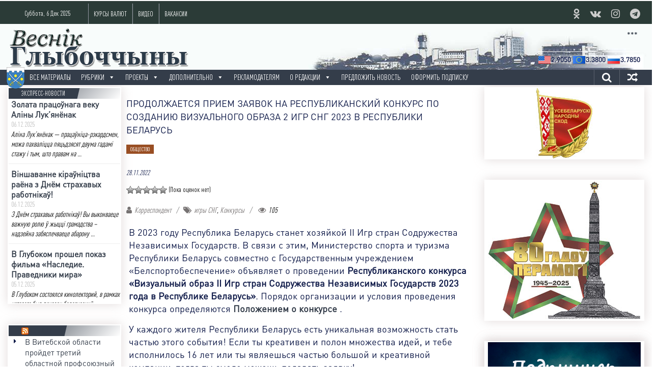

--- FILE ---
content_type: text/html; charset=UTF-8
request_url: https://vg-gazeta.by/2022/11/28/%D0%BF%D1%80%D0%BE%D0%B4%D0%BE%D0%BB%D0%B6%D0%B0%D0%B5%D1%82%D1%81%D1%8F-%D0%BF%D1%80%D0%B8%D0%B5%D0%BC-%D0%B7%D0%B0%D1%8F%D0%B2%D0%BE%D0%BA-%D1%80%D0%B5%D1%81%D0%BF%D1%83%D0%B1%D0%BB%D0%B8%D0%BA/
body_size: 30946
content:
<!DOCTYPE html><html lang=ru-RU prefix="og: http://ogp.me/ns#"><head><meta charset="UTF-8"><meta name="viewport" content="width=device-width, initial-scale=1"><meta name="keywords" content="Глубокое город газета Весник Глубоччины новости фото видео скачать бесплатно редакция районной газеты реклама"><link rel=profile href=http://gmpg.org/xfn/11><link rel=pingback href=https://vg-gazeta.by/xmlrpc.php>  <script>window.yaContextCb=window.yaContextCb||[]</script> <script src=https://yandex.ru/ads/system/context.js async></script> <title>Продолжается прием заявок на республиканский конкурс по созданию визуального образа 2 игр СНГ 2023 в Республики Беларусь - Веснік Глыбоччыны</title><meta name='robots' content='max-image-preview:large'><style>img:is([sizes="auto" i], [sizes^="auto," i]){contain-intrinsic-size:3000px 1500px}</style><meta name="dlm-version" content="5.0.21"><link rel=canonical href=https://vg-gazeta.by/2022/11/28/%d0%bf%d1%80%d0%be%d0%b4%d0%be%d0%bb%d0%b6%d0%b0%d0%b5%d1%82%d1%81%d1%8f-%d0%bf%d1%80%d0%b8%d0%b5%d0%bc-%d0%b7%d0%b0%d1%8f%d0%b2%d0%be%d0%ba-%d1%80%d0%b5%d1%81%d0%bf%d1%83%d0%b1%d0%bb%d0%b8%d0%ba/ ><meta property="og:locale" content="ru_RU"><meta property="og:type" content="article"><meta property="og:title" content="Продолжается прием заявок на республиканский конкурс по созданию визуального образа 2 игр СНГ 2023 в Республики Беларусь - Веснік Глыбоччыны"><meta property="og:description" content="В 2023 году Республика Беларусь станет хозяйкой II Игр стран Содружества Независимых Государств. В связи с этим, Министерство спорта и туризма Республики Беларусь совместно..."><meta property="og:url" content="https://vg-gazeta.by/2022/11/28/%d0%bf%d1%80%d0%be%d0%b4%d0%be%d0%bb%d0%b6%d0%b0%d0%b5%d1%82%d1%81%d1%8f-%d0%bf%d1%80%d0%b8%d0%b5%d0%bc-%d0%b7%d0%b0%d1%8f%d0%b2%d0%be%d0%ba-%d1%80%d0%b5%d1%81%d0%bf%d1%83%d0%b1%d0%bb%d0%b8%d0%ba/"><meta property="og:site_name" content="Веснік Глыбоччыны"><meta property="article:tag" content="игры СНГ"><meta property="article:tag" content="Конкурсы"><meta property="article:section" content="ОБЩЕСТВО"><meta property="article:published_time" content="2022-11-28T08:35:14+03:00"><meta property="article:modified_time" content="2022-11-28T12:19:59+03:00"><meta property="og:updated_time" content="2022-11-28T12:19:59+03:00"><meta property="og:image" content="https://vg-gazeta.by/wp-content/uploads/2022/11/igry-2023.jpg"><meta property="og:image:width" content="728"><meta property="og:image:height" content="495"><meta name="twitter:card" content="summary"><meta name="twitter:description" content="В 2023 году Республика Беларусь станет хозяйкой II Игр стран Содружества Независимых Государств. В связи с этим, Министерство спорта и туризма Республики Беларусь совместно..."><meta name="twitter:title" content="Продолжается прием заявок на республиканский конкурс по созданию визуального образа 2 игр СНГ 2023 в Республики Беларусь - Веснік Глыбоччыны"><meta name="twitter:image" content="https://vg-gazeta.by/wp-content/uploads/2022/11/igry-2023.jpg"><meta property="DC.date.issued" content="2022-11-28T08:35:14+03:00"><link rel=amphtml href=https://vg-gazeta.by/2022/11/28/%d0%bf%d1%80%d0%be%d0%b4%d0%be%d0%bb%d0%b6%d0%b0%d0%b5%d1%82%d1%81%d1%8f-%d0%bf%d1%80%d0%b8%d0%b5%d0%bc-%d0%b7%d0%b0%d1%8f%d0%b2%d0%be%d0%ba-%d1%80%d0%b5%d1%81%d0%bf%d1%83%d0%b1%d0%bb%d0%b8%d0%ba/amp/ ><meta name="generator" content="AMP for WP 1.1.3"><link rel=dns-prefetch href=//www.google.com><link rel=dns-prefetch href=//www.youtube.com><link rel=dns-prefetch href=//fonts.googleapis.com><link rel=dns-prefetch href=//www.googletagmanager.com><link rel=alternate type=application/rss+xml title="Веснік Глыбоччыны &raquo; Лента" href=https://vg-gazeta.by/feed/ ><link rel=alternate type=application/rss+xml title="Веснік Глыбоччыны &raquo; Лента комментариев" href=https://vg-gazeta.by/comments/feed/ > <script id=wpp-js src="https://vg-gazeta.by/wp-content/plugins/wordpress-popular-posts/assets/js/wpp.min.js?x61868&amp;ver=7.2.0" data-sampling=0 data-sampling-rate=100 data-api-url=https://vg-gazeta.by/wp-json/wordpress-popular-posts data-post-id=38007 data-token=e25a38314b data-lang=0 data-debug=0></script> <script>/*<![CDATA[*/window._wpemojiSettings={"baseUrl":"https:\/\/s.w.org\/images\/core\/emoji\/15.0.3\/72x72\/","ext":".png","svgUrl":"https:\/\/s.w.org\/images\/core\/emoji\/15.0.3\/svg\/","svgExt":".svg","source":{"concatemoji":"https:\/\/vg-gazeta.by\/wp-includes\/js\/wp-emoji-release.min.js?ver=71e0ce466438c36a7068ba1eb8e15661"}};
/*! This file is auto-generated */
!function(i,n){var o,s,e;function c(e){try{var t={supportTests:e,timestamp:(new Date).valueOf()};sessionStorage.setItem(o,JSON.stringify(t))}catch(e){}}function p(e,t,n){e.clearRect(0,0,e.canvas.width,e.canvas.height),e.fillText(t,0,0);var t=new Uint32Array(e.getImageData(0,0,e.canvas.width,e.canvas.height).data),r=(e.clearRect(0,0,e.canvas.width,e.canvas.height),e.fillText(n,0,0),new Uint32Array(e.getImageData(0,0,e.canvas.width,e.canvas.height).data));return t.every(function(e,t){return e===r[t]})}function u(e,t,n){switch(t){case"flag":return n(e,"\ud83c\udff3\ufe0f\u200d\u26a7\ufe0f","\ud83c\udff3\ufe0f\u200b\u26a7\ufe0f")?!1:!n(e,"\ud83c\uddfa\ud83c\uddf3","\ud83c\uddfa\u200b\ud83c\uddf3")&&!n(e,"\ud83c\udff4\udb40\udc67\udb40\udc62\udb40\udc65\udb40\udc6e\udb40\udc67\udb40\udc7f","\ud83c\udff4\u200b\udb40\udc67\u200b\udb40\udc62\u200b\udb40\udc65\u200b\udb40\udc6e\u200b\udb40\udc67\u200b\udb40\udc7f");case"emoji":return!n(e,"\ud83d\udc26\u200d\u2b1b","\ud83d\udc26\u200b\u2b1b")}return!1}function f(e,t,n){var r="undefined"!=typeof WorkerGlobalScope&&self instanceof WorkerGlobalScope?new OffscreenCanvas(300,150):i.createElement("canvas"),a=r.getContext("2d",{willReadFrequently:!0}),o=(a.textBaseline="top",a.font="600 32px Arial",{});return e.forEach(function(e){o[e]=t(a,e,n)}),o}function t(e){var t=i.createElement("script");t.src=e,t.defer=!0,i.head.appendChild(t)}"undefined"!=typeof Promise&&(o="wpEmojiSettingsSupports",s=["flag","emoji"],n.supports={everything:!0,everythingExceptFlag:!0},e=new Promise(function(e){i.addEventListener("DOMContentLoaded",e,{once:!0})}),new Promise(function(t){var n=function(){try{var e=JSON.parse(sessionStorage.getItem(o));if("object"==typeof e&&"number"==typeof e.timestamp&&(new Date).valueOf()<e.timestamp+604800&&"object"==typeof e.supportTests)return e.supportTests}catch(e){}return null}();if(!n){if("undefined"!=typeof Worker&&"undefined"!=typeof OffscreenCanvas&&"undefined"!=typeof URL&&URL.createObjectURL&&"undefined"!=typeof Blob)try{var e="postMessage("+f.toString()+"("+[JSON.stringify(s),u.toString(),p.toString()].join(",")+"));",r=new Blob([e],{type:"text/javascript"}),a=new Worker(URL.createObjectURL(r),{name:"wpTestEmojiSupports"});return void(a.onmessage=function(e){c(n=e.data),a.terminate(),t(n)})}catch(e){}c(n=f(s,u,p))}t(n)}).then(function(e){for(var t in e)n.supports[t]=e[t],n.supports.everything=n.supports.everything&&n.supports[t],"flag"!==t&&(n.supports.everythingExceptFlag=n.supports.everythingExceptFlag&&n.supports[t]);n.supports.everythingExceptFlag=n.supports.everythingExceptFlag&&!n.supports.flag,n.DOMReady=!1,n.readyCallback=function(){n.DOMReady=!0}}).then(function(){return e}).then(function(){var e;n.supports.everything||(n.readyCallback(),(e=n.source||{}).concatemoji?t(e.concatemoji):e.wpemoji&&e.twemoji&&(t(e.twemoji),t(e.wpemoji)))}))}((window,document),window._wpemojiSettings);/*]]>*/</script> <style id=wp-emoji-styles-inline-css>img.wp-smiley,img.emoji{display:inline !important;border:none !important;box-shadow:none !important;height:1em !important;width:1em !important;margin:0 0.07em !important;vertical-align:-0.1em !important;background:none !important;padding:0 !important}</style><link rel=stylesheet href=https://vg-gazeta.by/wp-content/cache/minify/290c1.css?x61868 media=all><style id=classic-theme-styles-inline-css>.wp-block-button__link{color:#fff;background-color:#32373c;border-radius:9999px;box-shadow:none;text-decoration:none;padding:calc(.667em + 2px) calc(1.333em + 2px);font-size:1.125em}.wp-block-file__button{background:#32373c;color:#fff;text-decoration:none}</style><style id=global-styles-inline-css>/*<![CDATA[*/:root{--wp--preset--aspect-ratio--square:1;--wp--preset--aspect-ratio--4-3:4/3;--wp--preset--aspect-ratio--3-4:3/4;--wp--preset--aspect-ratio--3-2:3/2;--wp--preset--aspect-ratio--2-3:2/3;--wp--preset--aspect-ratio--16-9:16/9;--wp--preset--aspect-ratio--9-16:9/16;--wp--preset--color--black:#000;--wp--preset--color--cyan-bluish-gray:#abb8c3;--wp--preset--color--white:#fff;--wp--preset--color--pale-pink:#f78da7;--wp--preset--color--vivid-red:#cf2e2e;--wp--preset--color--luminous-vivid-orange:#ff6900;--wp--preset--color--luminous-vivid-amber:#fcb900;--wp--preset--color--light-green-cyan:#7bdcb5;--wp--preset--color--vivid-green-cyan:#00d084;--wp--preset--color--pale-cyan-blue:#8ed1fc;--wp--preset--color--vivid-cyan-blue:#0693e3;--wp--preset--color--vivid-purple:#9b51e0;--wp--preset--gradient--vivid-cyan-blue-to-vivid-purple:linear-gradient(135deg,rgba(6,147,227,1) 0%,rgb(155,81,224) 100%);--wp--preset--gradient--light-green-cyan-to-vivid-green-cyan:linear-gradient(135deg,rgb(122,220,180) 0%,rgb(0,208,130) 100%);--wp--preset--gradient--luminous-vivid-amber-to-luminous-vivid-orange:linear-gradient(135deg,rgba(252,185,0,1) 0%,rgba(255,105,0,1) 100%);--wp--preset--gradient--luminous-vivid-orange-to-vivid-red:linear-gradient(135deg,rgba(255,105,0,1) 0%,rgb(207,46,46) 100%);--wp--preset--gradient--very-light-gray-to-cyan-bluish-gray:linear-gradient(135deg,rgb(238,238,238) 0%,rgb(169,184,195) 100%);--wp--preset--gradient--cool-to-warm-spectrum:linear-gradient(135deg,rgb(74,234,220) 0%,rgb(151,120,209) 20%,rgb(207,42,186) 40%,rgb(238,44,130) 60%,rgb(251,105,98) 80%,rgb(254,248,76) 100%);--wp--preset--gradient--blush-light-purple:linear-gradient(135deg,rgb(255,206,236) 0%,rgb(152,150,240) 100%);--wp--preset--gradient--blush-bordeaux:linear-gradient(135deg,rgb(254,205,165) 0%,rgb(254,45,45) 50%,rgb(107,0,62) 100%);--wp--preset--gradient--luminous-dusk:linear-gradient(135deg,rgb(255,203,112) 0%,rgb(199,81,192) 50%,rgb(65,88,208) 100%);--wp--preset--gradient--pale-ocean:linear-gradient(135deg,rgb(255,245,203) 0%,rgb(182,227,212) 50%,rgb(51,167,181) 100%);--wp--preset--gradient--electric-grass:linear-gradient(135deg,rgb(202,248,128) 0%,rgb(113,206,126) 100%);--wp--preset--gradient--midnight:linear-gradient(135deg,rgb(2,3,129) 0%,rgb(40,116,252) 100%);--wp--preset--font-size--small:13px;--wp--preset--font-size--medium:20px;--wp--preset--font-size--large:36px;--wp--preset--font-size--x-large:42px;--wp--preset--spacing--20:0.44rem;--wp--preset--spacing--30:0.67rem;--wp--preset--spacing--40:1rem;--wp--preset--spacing--50:1.5rem;--wp--preset--spacing--60:2.25rem;--wp--preset--spacing--70:3.38rem;--wp--preset--spacing--80:5.06rem;--wp--preset--shadow--natural:6px 6px 9px rgba(0, 0, 0, 0.2);--wp--preset--shadow--deep:12px 12px 50px rgba(0, 0, 0, 0.4);--wp--preset--shadow--sharp:6px 6px 0px rgba(0, 0, 0, 0.2);--wp--preset--shadow--outlined:6px 6px 0px -3px rgba(255, 255, 255, 1), 6px 6px rgba(0, 0, 0, 1);--wp--preset--shadow--crisp:6px 6px 0px rgba(0, 0, 0, 1)}:where(.is-layout-flex){gap:0.5em}:where(.is-layout-grid){gap:0.5em}body .is-layout-flex{display:flex}.is-layout-flex{flex-wrap:wrap;align-items:center}.is-layout-flex>:is(*,div){margin:0}body .is-layout-grid{display:grid}.is-layout-grid>:is(*,div){margin:0}:where(.wp-block-columns.is-layout-flex){gap:2em}:where(.wp-block-columns.is-layout-grid){gap:2em}:where(.wp-block-post-template.is-layout-flex){gap:1.25em}:where(.wp-block-post-template.is-layout-grid){gap:1.25em}.has-black-color{color:var(--wp--preset--color--black) !important}.has-cyan-bluish-gray-color{color:var(--wp--preset--color--cyan-bluish-gray) !important}.has-white-color{color:var(--wp--preset--color--white) !important}.has-pale-pink-color{color:var(--wp--preset--color--pale-pink) !important}.has-vivid-red-color{color:var(--wp--preset--color--vivid-red) !important}.has-luminous-vivid-orange-color{color:var(--wp--preset--color--luminous-vivid-orange) !important}.has-luminous-vivid-amber-color{color:var(--wp--preset--color--luminous-vivid-amber) !important}.has-light-green-cyan-color{color:var(--wp--preset--color--light-green-cyan) !important}.has-vivid-green-cyan-color{color:var(--wp--preset--color--vivid-green-cyan) !important}.has-pale-cyan-blue-color{color:var(--wp--preset--color--pale-cyan-blue) !important}.has-vivid-cyan-blue-color{color:var(--wp--preset--color--vivid-cyan-blue) !important}.has-vivid-purple-color{color:var(--wp--preset--color--vivid-purple) !important}.has-black-background-color{background-color:var(--wp--preset--color--black) !important}.has-cyan-bluish-gray-background-color{background-color:var(--wp--preset--color--cyan-bluish-gray) !important}.has-white-background-color{background-color:var(--wp--preset--color--white) !important}.has-pale-pink-background-color{background-color:var(--wp--preset--color--pale-pink) !important}.has-vivid-red-background-color{background-color:var(--wp--preset--color--vivid-red) !important}.has-luminous-vivid-orange-background-color{background-color:var(--wp--preset--color--luminous-vivid-orange) !important}.has-luminous-vivid-amber-background-color{background-color:var(--wp--preset--color--luminous-vivid-amber) !important}.has-light-green-cyan-background-color{background-color:var(--wp--preset--color--light-green-cyan) !important}.has-vivid-green-cyan-background-color{background-color:var(--wp--preset--color--vivid-green-cyan) !important}.has-pale-cyan-blue-background-color{background-color:var(--wp--preset--color--pale-cyan-blue) !important}.has-vivid-cyan-blue-background-color{background-color:var(--wp--preset--color--vivid-cyan-blue) !important}.has-vivid-purple-background-color{background-color:var(--wp--preset--color--vivid-purple) !important}.has-black-border-color{border-color:var(--wp--preset--color--black) !important}.has-cyan-bluish-gray-border-color{border-color:var(--wp--preset--color--cyan-bluish-gray) !important}.has-white-border-color{border-color:var(--wp--preset--color--white) !important}.has-pale-pink-border-color{border-color:var(--wp--preset--color--pale-pink) !important}.has-vivid-red-border-color{border-color:var(--wp--preset--color--vivid-red) !important}.has-luminous-vivid-orange-border-color{border-color:var(--wp--preset--color--luminous-vivid-orange) !important}.has-luminous-vivid-amber-border-color{border-color:var(--wp--preset--color--luminous-vivid-amber) !important}.has-light-green-cyan-border-color{border-color:var(--wp--preset--color--light-green-cyan) !important}.has-vivid-green-cyan-border-color{border-color:var(--wp--preset--color--vivid-green-cyan) !important}.has-pale-cyan-blue-border-color{border-color:var(--wp--preset--color--pale-cyan-blue) !important}.has-vivid-cyan-blue-border-color{border-color:var(--wp--preset--color--vivid-cyan-blue) !important}.has-vivid-purple-border-color{border-color:var(--wp--preset--color--vivid-purple) !important}.has-vivid-cyan-blue-to-vivid-purple-gradient-background{background:var(--wp--preset--gradient--vivid-cyan-blue-to-vivid-purple) !important}.has-light-green-cyan-to-vivid-green-cyan-gradient-background{background:var(--wp--preset--gradient--light-green-cyan-to-vivid-green-cyan) !important}.has-luminous-vivid-amber-to-luminous-vivid-orange-gradient-background{background:var(--wp--preset--gradient--luminous-vivid-amber-to-luminous-vivid-orange) !important}.has-luminous-vivid-orange-to-vivid-red-gradient-background{background:var(--wp--preset--gradient--luminous-vivid-orange-to-vivid-red) !important}.has-very-light-gray-to-cyan-bluish-gray-gradient-background{background:var(--wp--preset--gradient--very-light-gray-to-cyan-bluish-gray) !important}.has-cool-to-warm-spectrum-gradient-background{background:var(--wp--preset--gradient--cool-to-warm-spectrum) !important}.has-blush-light-purple-gradient-background{background:var(--wp--preset--gradient--blush-light-purple) !important}.has-blush-bordeaux-gradient-background{background:var(--wp--preset--gradient--blush-bordeaux) !important}.has-luminous-dusk-gradient-background{background:var(--wp--preset--gradient--luminous-dusk) !important}.has-pale-ocean-gradient-background{background:var(--wp--preset--gradient--pale-ocean) !important}.has-electric-grass-gradient-background{background:var(--wp--preset--gradient--electric-grass) !important}.has-midnight-gradient-background{background:var(--wp--preset--gradient--midnight) !important}.has-small-font-size{font-size:var(--wp--preset--font-size--small) !important}.has-medium-font-size{font-size:var(--wp--preset--font-size--medium) !important}.has-large-font-size{font-size:var(--wp--preset--font-size--large) !important}.has-x-large-font-size{font-size:var(--wp--preset--font-size--x-large) !important}:where(.wp-block-post-template.is-layout-flex){gap:1.25em}:where(.wp-block-post-template.is-layout-grid){gap:1.25em}:where(.wp-block-columns.is-layout-flex){gap:2em}:where(.wp-block-columns.is-layout-grid){gap:2em}:root :where(.wp-block-pullquote){font-size:1.5em;line-height:1.6}/*]]>*/</style><link rel=stylesheet href=https://vg-gazeta.by/wp-content/cache/minify/292b6.css?x61868 media=all><style id=wp-polls-inline-css>.wp-polls .pollbar{margin:1px;font-size:8px;line-height:10px;height:10px;background:#6c7d96;border:1px solid #1b3863}</style><link rel=stylesheet href=https://vg-gazeta.by/wp-content/cache/minify/3482f.css?x61868 media=all><link rel=stylesheet id=colornews-google-fonts-css href='//fonts.googleapis.com/css?family=Roboto%3A400%2C300%2C700%2C900&#038;subset=latin%2Clatin-ext' type=text/css media=all><link rel=stylesheet href=https://vg-gazeta.by/wp-content/cache/minify/41076.css?x61868 media=all> <script src=https://vg-gazeta.by/wp-content/cache/minify/818c0.js?x61868></script> <script id=post-views-counter-frontend-js-before>var pvcArgsFrontend={"mode":"rest_api","postID":38007,"requestURL":"https:\/\/vg-gazeta.by\/wp-json\/post-views-counter\/view-post\/38007","nonce":"e25a38314b","dataStorage":"cookies","multisite":false,"path":"\/","domain":""};</script> <script src=https://vg-gazeta.by/wp-content/cache/minify/1525e.js?x61868></script> <script src="https://www.youtube.com/iframe_api?ver=71e0ce466438c36a7068ba1eb8e15661" id=youtube_api_js-js></script> <link rel=https://api.w.org/ href=https://vg-gazeta.by/wp-json/ ><link rel=alternate title=JSON type=application/json href=https://vg-gazeta.by/wp-json/wp/v2/posts/38007><link rel=EditURI type=application/rsd+xml title=RSD href=https://vg-gazeta.by/xmlrpc.php?rsd><link rel=shortlink href='https://vg-gazeta.by/?p=38007'><link rel=alternate title="oEmbed (JSON)" type=application/json+oembed href="https://vg-gazeta.by/wp-json/oembed/1.0/embed?url=https%3A%2F%2Fvg-gazeta.by%2F2022%2F11%2F28%2F%25d0%25bf%25d1%2580%25d0%25be%25d0%25b4%25d0%25be%25d0%25bb%25d0%25b6%25d0%25b0%25d0%25b5%25d1%2582%25d1%2581%25d1%258f-%25d0%25bf%25d1%2580%25d0%25b8%25d0%25b5%25d0%25bc-%25d0%25b7%25d0%25b0%25d1%258f%25d0%25b2%25d0%25be%25d0%25ba-%25d1%2580%25d0%25b5%25d1%2581%25d0%25bf%25d1%2583%25d0%25b1%25d0%25bb%25d0%25b8%25d0%25ba%2F"><link rel=alternate title="oEmbed (XML)" type=text/xml+oembed href="https://vg-gazeta.by/wp-json/oembed/1.0/embed?url=https%3A%2F%2Fvg-gazeta.by%2F2022%2F11%2F28%2F%25d0%25bf%25d1%2580%25d0%25be%25d0%25b4%25d0%25be%25d0%25bb%25d0%25b6%25d0%25b0%25d0%25b5%25d1%2582%25d1%2581%25d1%258f-%25d0%25bf%25d1%2580%25d0%25b8%25d0%25b5%25d0%25bc-%25d0%25b7%25d0%25b0%25d1%258f%25d0%25b2%25d0%25be%25d0%25ba-%25d1%2580%25d0%25b5%25d1%2581%25d0%25bf%25d1%2583%25d0%25b1%25d0%25bb%25d0%25b8%25d0%25ba%2F&#038;format=xml"><style media=screen>.g{margin:0px;padding:0px;overflow:hidden;line-height:1;zoom:1}.g img{height:auto}.g-col{position:relative;float:left}.g-col:first-child{margin-left:0}.g-col:last-child{margin-right:0}.g-1{margin:5px 0px 0px 0px;float:right;clear:right}.g-2{margin:0 auto}.g-3{margin:0 auto}.g-4{margin:0 auto}.g-5{margin:0 auto}.g-6{min-width:0px;max-width:600px;margin:0 auto}.b-6{margin:0px 0px 0px 0px}.g-7{margin:5px;float:right;clear:right}@media only screen and (max-width: 480px){.g-col,.g-dyn,.g-single{width:100%;margin-left:0;margin-right:0}}</style><meta name="generator" content="Site Kit by Google 1.147.0"><style id=pf-main-css>@media screen{.printfriendly{z-index:1000;position:relative}.printfriendly a, .printfriendly a:link, .printfriendly a:visited, .printfriendly a:hover, .printfriendly a:active{font-weight:600;cursor:pointer;text-decoration:none;border:none;-webkit-box-shadow:none;-moz-box-shadow:none;box-shadow:none;outline:none;font-size:14px !important;color:#1a3042 !important}.printfriendly.pf-alignleft{float:left}.printfriendly.pf-alignright{float:right}.printfriendly.pf-aligncenter{justify-content:center;display:flex;align-items:center}}.pf-button-img{border:none;-webkit-box-shadow:none;-moz-box-shadow:none;box-shadow:none;padding:0;margin:0;display:inline;vertical-align:middle}img.pf-button-img+.pf-button-text{margin-left:6px}@media print{.printfriendly{display:none}}</style><style id=pf-excerpt-styles>.pf-button.pf-button-excerpt{display:none}</style> <script type=application/ld+json>{"@context":"https:\/\/schema.org\/","@type":"NewsArticle","mainEntityOfPage":{"@type":"WebPage","@id":"https:\/\/vg-gazeta.by\/2022\/11\/28\/%d0%bf%d1%80%d0%be%d0%b4%d0%be%d0%bb%d0%b6%d0%b0%d0%b5%d1%82%d1%81%d1%8f-%d0%bf%d1%80%d0%b8%d0%b5%d0%bc-%d0%b7%d0%b0%d1%8f%d0%b2%d0%be%d0%ba-%d1%80%d0%b5%d1%81%d0%bf%d1%83%d0%b1%d0%bb%d0%b8%d0%ba\/"},"url":"https:\/\/vg-gazeta.by\/2022\/11\/28\/%d0%bf%d1%80%d0%be%d0%b4%d0%be%d0%bb%d0%b6%d0%b0%d0%b5%d1%82%d1%81%d1%8f-%d0%bf%d1%80%d0%b8%d0%b5%d0%bc-%d0%b7%d0%b0%d1%8f%d0%b2%d0%be%d0%ba-%d1%80%d0%b5%d1%81%d0%bf%d1%83%d0%b1%d0%bb%d0%b8%d0%ba\/","headline":" Продолжается прием заявок на республиканский конкурс по...","datePublished":"2022-11-28T08:35:14+03:00","dateModified":"2022-11-28T12:19:59+03:00","publisher":{"@type":"Organization","@id":"https:\/\/vg-gazeta.by\/#organization","name":"Веснік Глыбоччыны","logo":{"@type":"ImageObject","url":"http:\/\/vg-gazeta.by\/wp-content\/uploads\/2019\/12\/vglogo2019.png","width":600,"height":60}},"image":{"@type":"ImageObject","url":"https:\/\/vg-gazeta.by\/wp-content\/uploads\/2022\/11\/igry-2023.jpg","width":728,"height":495},"articleSection":"ОБЩЕСТВО","description":"В 2023 году Республика Беларусь станет хозяйкой II Игр стран Содружества Независимых Государств. В связи с этим, Министерство спорта и туризма Республики Беларусь совместно с Государственным учреждением «Белспортобеспечение» объявляет о проведении&nbsp;Республиканского конкурса «Визуальный образ II Игр стран Содружества Независимых Государств 2023 года в Республике Беларусь». Порядок организации и условия","author":{"@type":"Person","name":"Корреспондент","url":"https:\/\/vg-gazeta.by\/author\/reporter\/","image":{"@type":"ImageObject","url":"https:\/\/secure.gravatar.com\/avatar\/a04f50813e610566744ccddca7db8c96?s=96&d=mm&r=g","height":96,"width":96},"sameAs":["http:\/\/www.vg-gazeta.by\/"]}}</script> <style id=wpp-loading-animation-styles>@-webkit-keyframes bgslide{from{background-position-x:0}to{background-position-x:-200%}}@keyframes bgslide{from{background-position-x:0}to{background-position-x:-200%}}.wpp-widget-block-placeholder,.wpp-shortcode-placeholder{margin:0 auto;width:60px;height:3px;background:#dd3737;background:linear-gradient(90deg,#dd3737 0%,#571313 10%,#dd3737 100%);background-size:200% auto;border-radius:3px;-webkit-animation:bgslide 1s infinite linear;animation:bgslide 1s infinite linear}</style><style>.home-slider-wrapper .slider-btn a:hover,.random-hover-link a:hover{background:#343d4a;border:1px solid #343d4a}#site-navigation ul>li.current-menu-ancestor,#site-navigation ul>li.current-menu-item,#site-navigation ul>li.current-menu-parent,#site-navigation ul>li:hover,.block-title,.bottom-header-wrapper .home-icon a:hover,.home .bottom-header-wrapper .home-icon a,.breaking-news-title,.bttn:hover,.carousel-slider-wrapper .bx-controls a,.cat-links a,.category-menu,.category-menu ul.sub-menu,.category-toggle-block,.error,.home-slider .bx-pager a.active,.home-slider .bx-pager a:hover,.navigation .nav-links a:hover,.post .more-link:hover,.random-hover-link a:hover,.search-box,.search-icon:hover,.share-wrap:hover,button,input[type=button]:hover,input[type=reset]:hover,input[type=submit]:hover{background:#343d4a}a{color:#343d4a}.entry-footer a:hover{color:#343d4a}#bottom-footer .copy-right a:hover,#top-footer .widget a:hover,#top-footer .widget a:hover:before,#top-footer .widget li:hover:before,.below-entry-meta span:hover a,.below-entry-meta span:hover i,.caption-title a:hover,.comment .comment-reply-link:hover,.entry-btn a:hover,.entry-title a:hover,.num-404,.tag-cloud-wrap a:hover,.top-menu-wrap ul li.current-menu-ancestor>a,.top-menu-wrap ul li.current-menu-item>a,.top-menu-wrap ul li.current-menu-parent>a,.top-menu-wrap ul li:hover>a,.widget a:hover,.widget a:hover::before{color:#343d4a}#top-footer .block-title{border-bottom:1px solid #343d4a}#site-navigation .menu-toggle:hover,#site-navigation ul>li.current-menu-ancestor>a,#site-navigation ul>li.current-menu-item>a,#site-navigation ul>li.current-menu-parent>a,#site-navigation ul>li:hover>a,.sub-toggle{background:#343d4a}.colornews_random_post .random-hover-link a:hover{background:#343d4a none repeat scroll 0 0;border:1px solid #343d4a}#site-title a:hover{color:#343d4a}a#scroll-up i{color:#343d4a}.page-header .page-title{border-bottom:3px solid #343d4a;color:#343d4a}</style><meta name="google-site-verification" content="MP238yMoVRe5N2DtHdgaWjIbieEitzeQiOG_LT58y90"><style id=custom-background-css>body.custom-background{background-color:#fff}</style> <script type=application/ld+json>{"@context":"http://schema.org","@type":"BreadcrumbList","itemListElement":[{"@type":"ListItem","position":1,"item":{"@id":"https://vg-gazeta.by","name":"Home"}},{"@type":"ListItem","position":2,"item":{"@id":"https://vg-gazeta.by/2022/11/28/%d0%bf%d1%80%d0%be%d0%b4%d0%be%d0%bb%d0%b6%d0%b0%d0%b5%d1%82%d1%81%d1%8f-%d0%bf%d1%80%d0%b8%d0%b5%d0%bc-%d0%b7%d0%b0%d1%8f%d0%b2%d0%be%d0%ba-%d1%80%d0%b5%d1%81%d0%bf%d1%83%d0%b1%d0%bb%d0%b8%d0%ba/","name":"\u041f\u0440\u043e\u0434\u043e\u043b\u0436\u0430\u0435\u0442\u0441\u044f \u043f\u0440\u0438\u0435\u043c \u0437\u0430\u044f\u0432\u043e\u043a \u043d\u0430 \u0440\u0435\u0441\u043f\u0443\u0431\u043b\u0438\u043a\u0430\u043d\u0441\u043a\u0438\u0439 \u043a\u043e\u043d\u043a\u0443\u0440\u0441 \u043f\u043e \u0441\u043e\u0437\u0434\u0430\u043d\u0438\u044e \u0432\u0438\u0437\u0443\u0430\u043b\u044c\u043d\u043e\u0433\u043e \u043e\u0431\u0440\u0430\u0437\u0430 2 \u0438\u0433\u0440 \u0421\u041d\u0413 2023 \u0432 \u0420\u0435\u0441\u043f\u0443\u0431\u043b\u0438\u043a\u0438 \u0411\u0435\u043b\u0430\u0440\u0443\u0441\u044c","image":"https://vg-gazeta.by/wp-content/uploads/2022/11/igry-2023.jpg"}}]}</script> <link rel=icon href=https://vg-gazeta.by/wp-content/uploads/2016/09/cropped-vg0-32x32.png?x61868 sizes=32x32><link rel=icon href=https://vg-gazeta.by/wp-content/uploads/2016/09/cropped-vg0-192x192.png?x61868 sizes=192x192><link rel=apple-touch-icon href=https://vg-gazeta.by/wp-content/uploads/2016/09/cropped-vg0-180x180.png?x61868><meta name="msapplication-TileImage" content="https://vg-gazeta.by/wp-content/uploads/2016/09/cropped-vg0-270x270.png"><style></style></head><body class="post-template-default single single-post postid-38007 single-format-standard custom-background mega-menu-primary mega-menu-max-mega-menu-1 mega-menu-max-mega-menu-2 wp-featherlight-captions  wide group-blog"><div id=page class="hfeed site"> <a class="skip-link screen-reader-text" href=#content>Перейти к содержимому</a><div align=center></div><header id=masthead class=site-header role=banner><div class="top-header-wrapper clearfix"><div class=tg-container><div class=tg-inner-wrap><div class=top-menu-wrap><div class=date-in-header> Суббота, 6 Дек 2025</div></div><div class=top-menu-wrap><div id=mega-menu-wrap-max_mega_menu_1 class=mega-menu-wrap><div class=mega-menu-toggle><div class=mega-toggle-blocks-left><div class='mega-toggle-block mega-menu-toggle-block mega-toggle-block-1' id=mega-toggle-block-1 tabindex=0><span class=mega-toggle-label role=button aria-expanded=false><span class=mega-toggle-label-closed>MENU</span><span class=mega-toggle-label-open>MENU</span></span></div></div><div class=mega-toggle-blocks-center></div><div class=mega-toggle-blocks-right></div></div><ul id=mega-menu-max_mega_menu_1 class="mega-menu max-mega-menu mega-menu-horizontal mega-no-js" data-event=hover_intent data-effect=fade_up data-effect-speed=400 data-effect-mobile=disabled data-effect-speed-mobile=0 data-mobile-force-width=false data-second-click=close data-document-click=collapse data-vertical-behaviour=accordion data-breakpoint=0 data-unbind=true data-mobile-state=collapse_all data-mobile-direction=vertical data-hover-intent-timeout=300 data-hover-intent-interval=100><li class='mega-menu-item mega-menu-item-type-post_type mega-menu-item-object-page mega-align-bottom-left mega-menu-flyout mega-menu-item-2273' id=mega-menu-item-2273><a class=mega-menu-link href=https://vg-gazeta.by/kursval/ tabindex=0>КУРСЫ ВАЛЮТ</a></li><li class='mega-menu-item mega-menu-item-type-post_type mega-menu-item-object-page mega-align-bottom-left mega-menu-flyout mega-menu-item-2401' id=mega-menu-item-2401><a class=mega-menu-link href=https://vg-gazeta.by/%d0%b2%d0%b8%d0%b4%d0%b5%d0%be/ tabindex=0>ВИДЕО</a></li><li class='mega-menu-item mega-menu-item-type-post_type mega-menu-item-object-page mega-align-bottom-left mega-menu-flyout mega-menu-item-2440' id=mega-menu-item-2440><a class=mega-menu-link href=https://vg-gazeta.by/%d0%b2%d0%b0%d0%ba%d0%b0%d0%bd%d1%81%d0%b8%d0%b8-%d0%b2-%d0%b3%d0%bb%d1%83%d0%b1%d0%be%d0%ba%d0%be%d0%bc/ tabindex=0>ВАКАНСИИ</a></li></ul></div></div><div id=menu-social class=login-signup-wrap><ul><li id=menu-item-398 class="menu-item menu-item-type-custom menu-item-object-custom menu-item-398"><a href=http://ok.ru/group/52829617586362>Мы в Одноклассниках</a></li><li id=menu-item-399 class="menu-item menu-item-type-custom menu-item-object-custom menu-item-399"><a href=http://vk.com/public103624789>Мы в ВКонтакте</a></li><li id=menu-item-4144 class="menu-item menu-item-type-custom menu-item-object-custom menu-item-4144"><a href=https://www.instagram.com/glybokoenews.gl/ >Мы в Instagram</a></li><li id=menu-item-21584 class="menu-item menu-item-type-custom menu-item-object-custom menu-item-21584"><a href=https://www.t.me/vesnikglubokoe>Мы в Telegram</a></li></ul></div></div></div></div><div class="middle-header-wrapper  clearfix"><div class=tg-container><div class=tg-inner-wrap><div class=logo> <a href=https://vg-gazeta.by/ title="Веснік Глыбоччыны" rel=home><img src=http://vg-gazeta.by/wp-content/uploads/2019/12/vglogo2019.png?x61868 alt="Веснік Глыбоччыны"></a></div><div class=header-advertise><div style="margin: 0 0 0px;padding: 5px 10px; text-align:right;font-family:DinProMedium,Arial;left:1px;color:#111c4a!important"><div id=05a7d07854bed7e544b807db80638e0f style=display:inline-block;overflow:hidden;width:67px;height:19px;position:relative;top:6px><p><a href=http://world-weather.ru/pogoda/belarus/glubokoe/ >***</a></p></div><script charset=utf-8 src="http://world-weather.ru/wwinformer.php?userid=05a7d07854bed7e544b807db80638e0f"></script><style>.weather-inf-8-1,.weather-inf-8-3,.weather-inf-8-4,.weather-inf-8-2 em{display:none!important}.weather-inf-8-2{width:67px;background-color:transparent}.weather-inf-8{background-color:transparent}.weather-inf-8-2 span{font-family:Arial Black,sans-serif!important;font-size:12px;left:10px;color:#6c7d96!important}</style><br> <br><hr style="background-color: #fff;"> <a href=http://vg-gazeta.by/kursval/ style="color:#111c4a; text-shadow: 2px 2px 3px rgb(254, 254, 254); background-color: rgba(255, 255, 255, 0.09);font-family:DinProMedium,Arial;"> <img src=http://vg-gazeta.by/cache/usd.png?x61868>2.9050&nbsp;<img src=http://vg-gazeta.by/cache/eur.png?x61868>3.3800&nbsp;<img src=http://vg-gazeta.by/cache/rub.png?x61868>3.7850	</a></div></div></div></div></div><div class="bottom-header-wrapper clearfix"><div class=bottom-arrow-wrap><div class=tg-container><div class=tg-inner-wrap><div class=home-icon> <img src=http://vg-gazeta.by/gerb.png?x61868 width=35px></div><nav id=site-navigation class="main-navigation clearfix" role=navigation><div class="menu-toggle hide">Меню</div><div id=mega-menu-wrap-primary class=mega-menu-wrap><div class=mega-menu-toggle><div class=mega-toggle-blocks-left><div class='mega-toggle-block mega-menu-toggle-block mega-toggle-block-1' id=mega-toggle-block-1 tabindex=0><span class=mega-toggle-label role=button aria-expanded=false><span class=mega-toggle-label-closed>ГЛАВНОЕ МЕНЮ</span><span class=mega-toggle-label-open></span></span></div></div><div class=mega-toggle-blocks-center></div><div class=mega-toggle-blocks-right></div></div><ul id=mega-menu-primary class="mega-menu max-mega-menu mega-menu-horizontal mega-no-js" data-event=hover_intent data-effect=fade_up data-effect-speed=200 data-effect-mobile=disabled data-effect-speed-mobile=0 data-mobile-force-width=false data-second-click=close data-document-click=collapse data-vertical-behaviour=accordion data-breakpoint=600 data-unbind=true data-mobile-state=collapse_all data-mobile-direction=vertical data-hover-intent-timeout=300 data-hover-intent-interval=100><li class='mega-menu-item mega-menu-item-type-taxonomy mega-menu-item-object-category mega-current-post-ancestor mega-align-bottom-left mega-menu-flyout mega-menu-item-400' id=mega-menu-item-400><a class=mega-menu-link href=https://vg-gazeta.by/category/%d0%b3%d0%bb%d0%b0%d0%b2%d0%bd%d0%b0%d1%8f/ tabindex=0>ВСЕ МАТЕРИАЛЫ</a></li><li class='mega-menu-item mega-menu-item-type-taxonomy mega-menu-item-object-category mega-current-post-ancestor mega-menu-item-has-children mega-align-bottom-left mega-menu-flyout mega-menu-item-360' id=mega-menu-item-360><a class=mega-menu-link href=https://vg-gazeta.by/category/%d0%b3%d0%bb%d0%b0%d0%b2%d0%bd%d0%b0%d1%8f/ aria-expanded=false tabindex=0>РУБРИКИ<span class=mega-indicator></span></a><ul class=mega-sub-menu><li class='mega-menu-item mega-menu-item-type-taxonomy mega-menu-item-object-category mega-menu-item-364' id=mega-menu-item-364><a class=mega-menu-link href=https://vg-gazeta.by/category/%d0%b3%d0%bb%d0%b0%d0%b2%d0%bd%d0%b0%d1%8f/%d0%be%d1%84%d0%b8%d1%86%d0%b8%d0%b0%d0%bb%d1%8c%d0%bd%d0%be/ >ОФИЦИАЛЬНО</a></li><li class='mega-menu-item mega-menu-item-type-taxonomy mega-menu-item-object-category mega-menu-item-369' id=mega-menu-item-369><a class=mega-menu-link href=https://vg-gazeta.by/category/%d0%b3%d0%bb%d0%b0%d0%b2%d0%bd%d0%b0%d1%8f/%d1%8d%d0%ba%d0%be%d0%bd%d0%be%d0%bc%d0%b8%d0%ba%d0%b0/ >ЭКОНОМИКА</a></li><li class='mega-menu-item mega-menu-item-type-taxonomy mega-menu-item-object-category mega-current-post-ancestor mega-current-menu-parent mega-current-post-parent mega-menu-item-363' id=mega-menu-item-363><a class=mega-menu-link href=https://vg-gazeta.by/category/%d0%b3%d0%bb%d0%b0%d0%b2%d0%bd%d0%b0%d1%8f/%d0%be%d0%b1%d1%89%d0%b5%d1%81%d1%82%d0%b2%d0%be/ >ОБЩЕСТВО</a></li><li class='mega-menu-item mega-menu-item-type-taxonomy mega-menu-item-object-category mega-menu-item-362' id=mega-menu-item-362><a class=mega-menu-link href=https://vg-gazeta.by/category/%d0%b3%d0%bb%d0%b0%d0%b2%d0%bd%d0%b0%d1%8f/%d0%ba%d1%83%d0%bb%d1%8c%d1%82%d1%83%d1%80%d0%b0/ >КУЛЬТУРА</a></li><li class='mega-menu-item mega-menu-item-type-taxonomy mega-menu-item-object-category mega-menu-item-10544' id=mega-menu-item-10544><a class=mega-menu-link href=https://vg-gazeta.by/category/%d0%b3%d0%bb%d0%b0%d0%b2%d0%bd%d0%b0%d1%8f/%d0%bc%d0%be%d0%bb%d0%be%d0%b4%d0%b5%d0%b6%d1%8c/ >МОЛОДЕЖЬ</a></li><li class='mega-menu-item mega-menu-item-type-taxonomy mega-menu-item-object-category mega-menu-item-14635' id=mega-menu-item-14635><a class=mega-menu-link href=https://vg-gazeta.by/category/%d0%b1%d0%bb%d0%b0%d0%b3%d0%be%d1%82%d0%b2%d0%be%d1%80%d0%b8%d1%82%d0%b5%d0%bb%d1%8c%d0%bd%d0%be%d1%81%d1%82%d1%8c/ >БЛАГОТВОРИТЕЛЬНОСТЬ</a></li><li class='mega-menu-item mega-menu-item-type-taxonomy mega-menu-item-object-category mega-menu-item-365' id=mega-menu-item-365><a class=mega-menu-link href=https://vg-gazeta.by/category/%d0%b3%d0%bb%d0%b0%d0%b2%d0%bd%d0%b0%d1%8f/%d0%bf%d1%80%d0%be%d0%b8%d1%81%d1%88%d0%b5%d1%81%d1%82%d0%b2%d0%b8%d1%8f/ >ПРОИСШЕСТВИЯ</a></li><li class='mega-menu-item mega-menu-item-type-taxonomy mega-menu-item-object-category mega-menu-item-361' id=mega-menu-item-361><a class=mega-menu-link href=https://vg-gazeta.by/category/%d0%b4%d0%be%d0%bf%d0%be%d0%bb%d0%bd%d0%b8%d1%82%d0%b5%d0%bb%d1%8c%d0%bd%d0%be/%d0%b0%d1%84%d0%b8%d1%88%d0%b0/ >АФИША</a></li><li class='mega-menu-item mega-menu-item-type-taxonomy mega-menu-item-object-category mega-menu-item-367' id=mega-menu-item-367><a class=mega-menu-link href=https://vg-gazeta.by/category/%d0%b3%d0%bb%d0%b0%d0%b2%d0%bd%d0%b0%d1%8f/%d1%81%d0%bf%d0%be%d1%80%d1%82/ >СПОРТ</a></li><li class='mega-menu-item mega-menu-item-type-taxonomy mega-menu-item-object-category mega-menu-item-2276' id=mega-menu-item-2276><a class=mega-menu-link href=https://vg-gazeta.by/category/%d0%b3%d0%bb%d0%b0%d0%b2%d0%bd%d0%b0%d1%8f/%d0%b2-%d1%80%d0%b0%d0%b9%d0%be%d0%bd%d0%bd%d0%be%d0%bc-%d1%81%d0%be%d0%b2%d0%b5%d1%82%d0%b5-%d0%b4%d0%b5%d0%bf%d1%83%d1%82%d0%b0%d1%82%d0%be%d0%b2/ >В СОВЕТЕ ДЕПУТАТОВ</a></li><li class='mega-menu-item mega-menu-item-type-taxonomy mega-menu-item-object-category mega-menu-item-762' id=mega-menu-item-762><a class=mega-menu-link href=https://vg-gazeta.by/category/%d0%b3%d0%bb%d0%b0%d0%b2%d0%bd%d0%b0%d1%8f/%d1%84%d0%be%d1%82%d0%be%d1%80%d0%b5%d0%bf%d0%be%d1%80%d1%82%d0%b0%d0%b6/ >ФОТОРЕПОРТАЖ</a></li><li class='mega-menu-item mega-menu-item-type-taxonomy mega-menu-item-object-category mega-menu-item-760' id=mega-menu-item-760><a class=mega-menu-link href=https://vg-gazeta.by/category/%d0%b3%d0%bb%d0%b0%d0%b2%d0%bd%d0%b0%d1%8f/%d0%bd%d0%b0%d1%88-%d0%b3%d0%be%d1%80%d0%be%d0%b4/ >НАШ ГОРОД</a></li><li class='mega-menu-item mega-menu-item-type-taxonomy mega-menu-item-object-category mega-menu-item-768' id=mega-menu-item-768><a class=mega-menu-link href=https://vg-gazeta.by/category/%d0%b3%d0%bb%d0%b0%d0%b2%d0%bd%d0%b0%d1%8f/%d0%bd%d0%b0-%d1%81%d0%b5%d0%bb%d0%b5/ >НА СЕЛЕ</a></li><li class='mega-menu-item mega-menu-item-type-taxonomy mega-menu-item-object-category mega-menu-item-4873' id=mega-menu-item-4873><a class=mega-menu-link href=https://vg-gazeta.by/category/%d0%bf%d1%80%d0%be%d1%84%d1%81%d0%be%d1%8e%d0%b7%d0%bd%d0%b0%d1%8f-%d0%b6%d0%b8%d0%b7%d0%bd%d1%8c/ >ПРОФСОЮЗНАЯ ЖИЗНЬ</a></li><li class='mega-menu-item mega-menu-item-type-taxonomy mega-menu-item-object-category mega-menu-item-7047' id=mega-menu-item-7047><a class=mega-menu-link href=https://vg-gazeta.by/category/%d0%b3%d0%bb%d0%b0%d0%b2%d0%bd%d0%b0%d1%8f/%d0%b2%d0%b8%d1%88%d0%bd%d1%91%d0%b2%d1%8b%d0%b9-%d1%84%d0%b5%d1%81%d1%82%d0%b8%d0%b2%d0%b0%d0%bb%d1%8c/ >ВИШНЁВЫЙ ФЕСТИВАЛЬ</a></li><li class='mega-menu-item mega-menu-item-type-taxonomy mega-menu-item-object-category mega-menu-item-11919' id=mega-menu-item-11919><a class=mega-menu-link href=https://vg-gazeta.by/category/%d0%b3%d0%bb%d0%b0%d0%b2%d0%bd%d0%b0%d1%8f/%d1%81%d0%bb%d0%b0%d0%b2%d1%8f%d0%bd%d1%81%d0%ba%d0%b8%d0%b9-%d0%b1%d0%b0%d0%b7%d0%b0%d1%80-%d0%b2-%d0%b2%d0%b8%d1%82%d0%b5%d0%b1%d1%81%d0%ba%d0%b5/ >СЛАВЯНСКИЙ БАЗАР В ВИТЕБСКЕ</a></li><li class='mega-menu-item mega-menu-item-type-taxonomy mega-menu-item-object-category mega-menu-item-22523' id=mega-menu-item-22523><a class=mega-menu-link href=https://vg-gazeta.by/category/%d0%b3%d0%bb%d0%b0%d0%b2%d0%bd%d0%b0%d1%8f/%d0%b7%d0%b0%d0%ba%d0%be%d0%bd-%d0%b8-%d0%bf%d0%be%d1%80%d1%8f%d0%b4%d0%be%d0%ba/ >ЗАКОН И ПОРЯДОК</a></li><li class='mega-menu-item mega-menu-item-type-taxonomy mega-menu-item-object-category mega-menu-item-22522' id=mega-menu-item-22522><a class=mega-menu-link href=https://vg-gazeta.by/category/%d0%b3%d0%bb%d0%b0%d0%b2%d0%bd%d0%b0%d1%8f/bezopasnost/ >БЕЗОПАСНОСТЬ</a></li></ul></li><li class='mega-menu-item mega-menu-item-type-taxonomy mega-menu-item-object-category mega-menu-item-has-children mega-align-bottom-left mega-menu-flyout mega-menu-item-457' id=mega-menu-item-457><a class=mega-menu-link href=https://vg-gazeta.by/category/%d0%bf%d1%80%d0%be%d0%b5%d0%ba%d1%82%d1%8b/ aria-expanded=false tabindex=0>ПРОЕКТЫ<span class=mega-indicator></span></a><ul class=mega-sub-menu><li class='mega-menu-item mega-menu-item-type-taxonomy mega-menu-item-object-category mega-menu-item-10273' id=mega-menu-item-10273><a class=mega-menu-link href=https://vg-gazeta.by/category/%d0%b1%d1%8b%d0%bb%d0%be-%d1%81%d1%82%d0%b0%d0%bb%d0%be/ >БЫЛО–СТАЛО</a></li><li class='mega-menu-item mega-menu-item-type-taxonomy mega-menu-item-object-category mega-menu-item-2135' id=mega-menu-item-2135><a class=mega-menu-link href=https://vg-gazeta.by/category/%d0%bf%d1%80%d0%be%d0%b5%d0%ba%d1%82%d1%8b/kanal/ >КАНАЛИЗОВАНИЕ ГОРОДА</a></li></ul></li><li class='mega-menu-item mega-menu-item-type-taxonomy mega-menu-item-object-category mega-menu-item-has-children mega-align-bottom-left mega-menu-flyout mega-menu-item-459' id=mega-menu-item-459><a class=mega-menu-link href=https://vg-gazeta.by/category/%d0%b4%d0%be%d0%bf%d0%be%d0%bb%d0%bd%d0%b8%d1%82%d0%b5%d0%bb%d1%8c%d0%bd%d0%be/ aria-expanded=false tabindex=0>ДОПОЛНИТЕЛЬНО<span class=mega-indicator></span></a><ul class=mega-sub-menu><li class='mega-menu-item mega-menu-item-type-taxonomy mega-menu-item-object-category mega-menu-item-460' id=mega-menu-item-460><a class=mega-menu-link href=https://vg-gazeta.by/category/%d0%b4%d0%be%d0%bf%d0%be%d0%bb%d0%bd%d0%b8%d1%82%d0%b5%d0%bb%d1%8c%d0%bd%d0%be/%d0%b7%d0%b4%d0%be%d1%80%d0%be%d0%b2%d1%8b%d0%b9-%d0%be%d0%b1%d1%80%d0%b0%d0%b7-%d0%b6%d0%b8%d0%b7%d0%bd%d0%b8/ >ЗДОРОВЫЙ ОБРАЗ ЖИЗНИ</a></li><li class='mega-menu-item mega-menu-item-type-taxonomy mega-menu-item-object-category mega-menu-item-462' id=mega-menu-item-462><a class=mega-menu-link href=https://vg-gazeta.by/category/%d0%b4%d0%be%d0%bf%d0%be%d0%bb%d0%bd%d0%b8%d1%82%d0%b5%d0%bb%d1%8c%d0%bd%d0%be/%d0%ba%d1%83%d1%85%d0%b0%d1%80%d0%b8%d0%bc-%d0%b4%d0%be%d0%bc%d0%b0/ >КУХАРИМ ДОМА</a></li><li class='mega-menu-item mega-menu-item-type-taxonomy mega-menu-item-object-category mega-menu-item-463' id=mega-menu-item-463><a class=mega-menu-link href=https://vg-gazeta.by/category/%d0%b4%d0%be%d0%bf%d0%be%d0%bb%d0%bd%d0%b8%d1%82%d0%b5%d0%bb%d1%8c%d0%bd%d0%be/%d1%81%d0%b0%d0%bb%d0%be%d0%bd-%d0%ba%d1%80%d0%b0%d1%81%d0%be%d1%82%d1%8b/ >САЛОН КРАСОТЫ</a></li><li class='mega-menu-item mega-menu-item-type-post_type mega-menu-item-object-page mega-menu-item-1465' id=mega-menu-item-1465><a class=mega-menu-link href=https://vg-gazeta.by/%d1%80%d0%b0%d1%81%d0%bf%d0%b8%d1%81%d0%b0%d0%bd%d0%b8%d0%b5-%d0%b4%d0%b2%d0%b8%d0%b6%d0%b5%d0%bd%d0%b8%d1%8f-%d0%b0%d0%b2%d1%82%d0%be%d0%b1%d1%83%d1%81%d0%be%d0%b2-%d0%b3%d0%bb%d1%83%d0%b1%d0%be/ >РАСПИСАНИЕ АВТОБУСОВ</a></li><li class='mega-menu-item mega-menu-item-type-post_type mega-menu-item-object-page mega-menu-item-1466' id=mega-menu-item-1466><a class=mega-menu-link href=https://vg-gazeta.by/%d1%80%d0%b0%d1%81%d0%bf%d0%b8%d1%81%d0%b0%d0%bd%d0%b8%d0%b5-%d0%bf%d0%be%d0%b5%d0%b7%d0%b4%d0%be%d0%b2-%d0%b3%d0%bb%d1%83%d0%b1%d0%be%d0%ba%d0%be%d0%b5/ >РАСПИСАНИЕ ПОЕЗДОВ</a></li></ul></li><li class='mega-menu-item mega-menu-item-type-post_type mega-menu-item-object-page mega-align-bottom-left mega-menu-flyout mega-menu-item-489' id=mega-menu-item-489><a class=mega-menu-link href=https://vg-gazeta.by/%d1%80%d0%b5%d0%ba%d0%bb%d0%b0%d0%bc%d0%b0-%d0%b2-%d0%b3%d0%b0%d0%b7%d0%b5%d1%82%d0%b5/ tabindex=0>РЕКЛАМОДАТЕЛЯМ</a></li><li class='mega-menu-item mega-menu-item-type-post_type mega-menu-item-object-page mega-menu-item-has-children mega-align-bottom-left mega-menu-flyout mega-menu-item-371' id=mega-menu-item-371><a class=mega-menu-link href=https://vg-gazeta.by/%d0%be-%d1%80%d0%b5%d0%b4%d0%b0%d0%ba%d1%86%d0%b8%d0%b8%d0%ba%d0%be%d0%bd%d1%82%d0%b0%d0%ba%d1%82%d1%8b/ aria-expanded=false tabindex=0>О РЕДАКЦИИ<span class=mega-indicator></span></a><ul class=mega-sub-menu><li class='mega-menu-item mega-menu-item-type-post_type mega-menu-item-object-page mega-menu-item-1419' id=mega-menu-item-1419><a class=mega-menu-link href=https://vg-gazeta.by/%d0%be-%d1%80%d0%b5%d0%b4%d0%b0%d0%ba%d1%86%d0%b8%d0%b8%d0%ba%d0%be%d0%bd%d1%82%d0%b0%d0%ba%d1%82%d1%8b/ >КОНТАКТЫ</a></li><li class='mega-menu-item mega-menu-item-type-post_type mega-menu-item-object-page mega-menu-item-1394' id=mega-menu-item-1394><a class=mega-menu-link href=https://vg-gazeta.by/%d0%b8%d1%81%d1%82%d0%be%d1%80%d0%b8%d1%8f-%d0%b3%d0%b0%d0%b7%d0%b5%d1%82%d1%8b/ >ИСТОРИЯ ГАЗЕТЫ</a></li></ul></li><li class='mega-popmake-4307 mega-menu-item mega-menu-item-type-custom mega-menu-item-object-custom mega-menu-megamenu mega-align-bottom-left mega-menu-megamenu mega-menu-item-4318' id=mega-menu-item-4318><a class=mega-menu-link href=# tabindex=0>ПРЕДЛОЖИТЬ НОВОСТЬ</a></li><li class='mega-menu-item mega-menu-item-type-post_type mega-menu-item-object-page mega-align-bottom-left mega-menu-flyout mega-menu-item-13650' id=mega-menu-item-13650><a class=mega-menu-link href=https://vg-gazeta.by/%d0%be%d1%84%d0%be%d1%80%d0%bc%d0%b8%d1%82%d1%8c-%d0%bf%d0%be%d0%b4%d0%bf%d0%b8%d1%81%d0%ba%d1%83/ tabindex=0>ОФОРМИТЬ ПОДПИСКУ</a></li></ul></div></nav><div class=share-search-wrap><div class=home-search><div class=search-icon> <i class="fa fa-search"></i></div><div class=search-box><div class=close>&times;</div><form role=search action=https://vg-gazeta.by/ class=searchform method=get> <input type=text placeholder="Введите слово для поиска" class=search-field value name=s> <button class=searchsubmit name=submit type=submit><i class="fa fa-search"></i></button></form></div><div class="random-post share-wrap"> <a href=https://vg-gazeta.by/2019/11/02/%d0%bf%d0%be%d0%b3%d0%be%d0%b4%d0%b0-%d0%bd%d0%b0-%d0%b2%d0%be%d1%81%d0%ba%d1%80%d0%b5%d1%81%d0%b5%d0%bd%d1%8c%d0%b5-3-%d0%bd%d0%be%d1%8f%d0%b1%d1%80%d1%8f-%d0%b2-%d0%b3%d0%bb%d1%83%d0%b1%d0%be%d0%ba/ title="Посмотреть случайную запись" class=share-icon><i class="fa fa-random"></i></a></div></div></div></div></div></div></div></header><div id=main class=clearfix><div class=tg-container><div class="tg-inner-wrap clearfix"><div id="main-content-section clearfix"><div id=primary><div id=news><aside id=rpwe_widget-2 class="widget rpwe_widget recent-posts-extended"><style>/*<![CDATA[*/.rpwe-block ul{list-style:none !important;margin-left:0 !important;padding-left:0 !important;height:400px;overflow:scroll;scrollbar-width:thin}.rpwe-block li{border-bottom:1px solid #eee;margin-bottom:10px;padding-bottom:10px;padding-left:5px;list-style-type:none}.rpwe-block a{display:inline !important;text-decoration:none}.rpwe-block h3{background:none !important;clear:none;margin-bottom:0 !important;margin-top:0 !important;font-weight:600;font-size:16px !important;font-style:bold;line-height:1.3em}.rpwe-thumb{border:1px solid #eee !important;box-shadow:none !important;margin:2px 10px 2px 0;padding:3px !important}.rpwe-summary{font-size:15px;font-style:italic;line-height:1.3em}.rpwe-time{color:#bbb;font-size:14px}.rpwe-comment{color:#bbb;font-size:12px;padding-left:5px}.rpwe-alignleft{display:inline;float:left}.rpwe-alignright{display:inline;float:right}.rpwe-aligncenter{display:block;margin-left:auto;margin-right:auto}.rpwe-clearfix:before,.rpwe-clearfix:after{content: &quot;&quot;;display:table !important}.rpwe-clearfix:after{clear:both}.rpwe-clearfix{zoom:1}/*]]>*/</style><h3 class="widget-title title-block-wrap clearfix"><span class=block-title><span>ЭКСПРЕСС-НОВОСТИ</span></span></h3><div class=rpwe-block><ul class=rpwe-ul><li class="rpwe-li rpwe-clearfix"><h3 class="rpwe-title"><a href=https://vg-gazeta.by/2025/12/06/%d0%b7%d0%be%d0%bb%d0%b0%d1%82%d0%b0-%d0%bf%d1%80%d0%b0%d1%86%d0%be%d1%9e%d0%bd%d0%b0%d0%b3%d0%b0-%d0%b2%d0%b5%d0%ba%d1%83-%d0%b0%d0%bb%d1%96%d0%bd%d1%8b-%d0%bb%d1%83%d0%ba%d1%8f%d0%bd%d1%91/ target=_self>Золата працоўнага веку Аліны Лук’янёнак</a></h3><time class="rpwe-time published" datetime=2025-12-06T08:00:00+03:00>06.12.2025</time><div class=rpwe-summary>Аліна Лук’янёнак &#8212; працаўніца-рэкардсмен, можа пахваліцца пяцьдзясят двума гадамі стажу і тым, што правам на &hellip;</div></li><li class="rpwe-li rpwe-clearfix"><h3 class="rpwe-title"><a href=https://vg-gazeta.by/2025/12/06/%d0%b2%d1%96%d0%bd%d1%88%d0%b0%d0%b2%d0%b0%d0%bd%d0%bd%d0%b5-%d0%ba%d1%96%d1%80%d0%b0%d1%9e%d0%bd%d1%96%d1%86%d1%82%d0%b2%d0%b0-%d1%80%d0%b0%d1%91%d0%bd%d0%b0-%d0%b7-%d0%b4%d0%bd%d1%91%d0%bc-%d1%81/ target=_self>Віншаванне кіраўніцтва раёна з Днём страхавых работнікаў!</a></h3><time class="rpwe-time published" datetime=2025-12-06T07:00:00+03:00>06.12.2025</time><div class=rpwe-summary>З Днём страхавых работнікаў! Вы выконваеце важную ролю ў жыцці грамадства – надзейна забяспечваеце абарону &hellip;</div></li><li class="rpwe-li rpwe-clearfix"><h3 class="rpwe-title"><a href=https://vg-gazeta.by/2025/12/05/%d0%b2-%d0%b3%d0%bb%d1%83%d0%b1%d0%be%d0%ba%d0%be%d0%bc-%d0%bf%d1%80%d0%be%d1%88%d0%b5%d0%bb-%d0%bf%d0%be%d0%ba%d0%b0%d0%b7-%d1%84%d0%b8%d0%bb%d1%8c%d0%bc%d0%b0-%d0%bd%d0%b0%d1%81%d0%bb%d0%b5%d0%b4/ target=_self>В Глубоком прошел показ фильма &#171;Наследие. Праведники мира&#187;</a></h3><time class="rpwe-time published" datetime=2025-12-05T17:12:46+03:00>05.12.2025</time><div class=rpwe-summary>В Глубоком состоялся кинолекторий, в рамках которого был показан белорусский документальный фильм «Наследие. Праведники мира». &hellip;</div></li><li class="rpwe-li rpwe-clearfix"><h3 class="rpwe-title"><a href=https://vg-gazeta.by/2025/12/05/%d0%b4%d1%83%d1%88%d0%b5%d0%b2%d0%bd%d0%b0%d1%8f-%d0%b1%d0%bb%d0%b0%d0%b3%d0%be%d0%b4%d0%b0%d1%82%d1%8c-%d0%b2-%d0%b3%d0%bb%d1%83%d0%b1%d0%be%d0%ba%d0%be%d0%bc-%d0%be%d1%82%d0%ba%d1%80/ target=_self>«Душевная благодать»: В Глубоком открылась выставка российских и белорусских художников</a></h3><time class="rpwe-time published" datetime=2025-12-05T17:05:57+03:00>05.12.2025</time><div class=rpwe-summary>Выставку картин российских и белорусских художников под названием «Душевная благодать», которых объединил Международный пленэрно-выставочный проект &hellip;</div></li><li class="rpwe-li rpwe-clearfix"><h3 class="rpwe-title"><a href=https://vg-gazeta.by/2025/12/05/%d1%81%d1%96%d0%bb%d0%b0-%d0%b4%d1%83%d1%85%d1%83-%d0%b3%d0%bb%d1%8b%d0%b1%d0%b0%d1%87%d0%b0%d0%bd%d1%96%d0%bd%d0%b0-%d1%96%d0%b3%d0%b0%d1%80%d0%b0-%d0%b3%d1%80%d1%8b%d1%88%d0%ba%d0%b5%d0%b2%d1%96/ target=_self>Сіла духу глыбачаніна Ігара Грышкевіча: Як вера і надзея дапамагаюць перамагаць цяжкасці</a></h3><time class="rpwe-time published" datetime=2025-12-05T16:38:33+03:00>05.12.2025</time><div class=rpwe-summary>Глыбачанін Ігар Грышкевіч быў рослым і рухавым хлопчыкам. Вучыўся ў гімназіі, займаўся спортам, аддаючы перавагу &hellip;</div></li><li class="rpwe-li rpwe-clearfix"><h3 class="rpwe-title"><a href=https://vg-gazeta.by/2025/12/05/%d0%b2-%d0%b3%d0%bb%d1%83%d0%b1%d0%be%d0%ba%d1%81%d0%ba%d0%be%d0%bc-%d1%80%d0%b0%d0%b9%d0%be%d0%bd%d0%b5-%d0%b7%d0%b0%d0%b4%d0%b5%d1%80%d0%b6%d0%b0%d0%bd%d1%8b-%d0%b1%d1%80%d0%b0%d0%ba%d0%be%d0%bd/ target=_self>В Глубокском районе задержаны браконьеры с внушительным уловом</a></h3><time class="rpwe-time published" datetime=2025-12-05T15:45:00+03:00>05.12.2025</time><div class=rpwe-summary>Сотрудники Глубокской межрайонной инспекции охраны животного и растительного мира пресекли деятельность двух граждан, занимавшихся незаконной &hellip;</div></li><li class="rpwe-li rpwe-clearfix"><h3 class="rpwe-title"><a href=https://vg-gazeta.by/2025/12/05/%d0%bd%d0%b0%d1%81%d1%83%d1%81%d1%82%d1%80%d0%b0%d1%87-%d0%b2%d0%bd%d1%81-%d1%82%d0%b0%d1%86%d1%86%d1%8f%d0%bd%d0%b0-%d0%b5%d1%80%d0%ba%d1%96%d0%bd%d0%b0-%d1%85%d0%b0%d1%80%d1%87%d0%be%d0%b2%d0%b0/ target=_self>Насустрач ВНС. Таццяна Еркіна: &#171;Харчовая бяспека і сельскія кадры – у прыярытэце&#187;</a></h3><time class="rpwe-time published" datetime=2025-12-05T15:25:13+03:00>05.12.2025</time><div class=rpwe-summary>Таццяна Еркіна, спецыяліст ААТ “Глыбоцкі МКК”:   &#8212; Мы з калегамі ўпэўнены, што другое рабочае &hellip;</div></li><li class="rpwe-li rpwe-clearfix"><h3 class="rpwe-title"><a href=https://vg-gazeta.by/2025/12/05/%d0%b3%d0%bb%d1%83%d0%b1%d0%be%d1%87%d0%b0%d0%bd%d0%b5-%d0%bd%d0%b0-%d0%be%d0%b1%d0%bb%d0%b0%d1%81%d1%82%d0%bd%d0%be%d0%bc-%d1%81%d0%bb%d1%91%d1%82%d0%b5-%d0%b2%d0%be%d0%bb%d0%be%d0%bd%d1%82%d1%91/ target=_self>Глубочане на международном слёте волонтёров серебряного возраста</a></h3><time class="rpwe-time published" datetime=2025-12-05T13:14:23+03:00>05.12.2025</time><div class=rpwe-summary>5 декабря в Витебском городском центре дополнительного образования детей и молодёжи прошёл международный слёт волонтёров серебряного &hellip;</div></li><li class="rpwe-li rpwe-clearfix"><h3 class="rpwe-title"><a href=https://vg-gazeta.by/2025/12/05/69154/ target=_self>105-летие со Дня образования штаба органов внутренних дел  Беларуси: в Глубоком прошло областное мероприятие, приуроченное к юбилею</a></h3><time class="rpwe-time published" datetime=2025-12-05T12:40:00+03:00>05.12.2025</time><div class=rpwe-summary>4 декабря в Глубоком&nbsp; прошёл учебно-методический сбор сотрудников подразделений отделов внутренних дел Витебской области. Мероприятие &hellip;</div></li><li class="rpwe-li rpwe-clearfix"><h3 class="rpwe-title"><a href=https://vg-gazeta.by/2025/12/05/%d0%bf%d1%80%d0%b5%d0%b4%d0%bf%d1%80%d0%b8%d0%bd%d0%b8%d0%bc%d0%b0%d1%82%d0%b5%d0%bb%d0%b8-%d0%b3%d0%bb%d1%83%d0%b1%d0%be%d0%ba%d0%be%d0%b3%d0%be-%d0%b2%d1%81%d1%82%d1%80%d0%b5%d1%82%d0%b8%d0%bb%d0%b8/ target=_self>Предприниматели Глубокого встретились с главой района: Какие вопросы обсудили?</a></h3><time class="rpwe-time published" datetime=2025-12-05T12:14:33+03:00>05.12.2025</time><div class=rpwe-summary>В Глубокском районе началась серия встреч председателя райисполкома Петра Белуся с представителями частного бизнеса. Эти &hellip;</div></li><li class="rpwe-li rpwe-clearfix"><h3 class="rpwe-title"><a href=https://vg-gazeta.by/2025/12/05/%d0%b3%d0%bb%d1%83%d0%b1%d0%be%d0%ba%d0%be%d0%b5-%d0%b3%d0%be%d1%82%d0%be%d0%b2%d0%b8%d1%82%d1%81%d1%8f-%d0%ba-%d0%bf%d1%80%d0%b0%d0%b7%d0%b4%d0%bd%d0%b8%d0%ba%d0%b0%d0%bc-%d0%be%d0%b1%d1%8a%d1%8f/ target=_self>Глубокое готовится к праздникам: объявлен конкурс на лучшее новогоднее оформление организаций и &#171;Сказочный карнавал 2026&#187;</a></h3><time class="rpwe-time published" datetime=2025-12-05T11:57:00+03:00>05.12.2025</time><div class=rpwe-summary>В преддверии самого сказочного времени года в Глубокском районе стартуют два ярких и захватывающих мероприятия, &hellip;</div></li><li class="rpwe-li rpwe-clearfix"><h3 class="rpwe-title"><a href=https://vg-gazeta.by/2025/12/05/%d0%bd%d0%b0-%d0%b2%d0%b8%d1%82%d0%b5%d0%b1%d1%89%d0%b8%d0%bd%d0%b5-%d1%80%d0%b0%d1%81%d1%88%d0%b8%d1%80%d0%b8%d0%bb%d0%b8-%d0%b1%d1%8e%d0%b4%d0%b6%d0%b5%d1%82%d0%bd%d1%83%d1%8e-%d0%bf%d0%be%d0%b4/ target=_self>На Витебщине расширили бюджетную поддержку молодых специалистов АПК</a></h3><time class="rpwe-time published" datetime=2025-12-05T11:09:55+03:00>05.12.2025</time><div class=rpwe-summary>Витебский областной Совет депутатов расширил круг получателей ежемесячной бюджетной выплаты отдельным категориям молодых специалистов агропромышленного &hellip;</div></li><li class="rpwe-li rpwe-clearfix"><h3 class="rpwe-title"><a href=https://vg-gazeta.by/2025/12/05/%d0%b2-%d0%b3%d0%bb%d1%83%d0%b1%d0%be%d0%ba%d1%81%d0%ba%d0%be%d0%bc-%d1%80%d0%b0%d0%b9%d0%be%d0%bd%d0%bd%d0%be%d0%bc-%d1%86%d0%b5%d0%bd%d1%82%d1%80%d0%b5-%d0%b3%d0%b8%d0%b3%d0%b8%d0%b5%d0%bd%d1%8b/ target=_self>В Глубокском районном центре гигиены и эпидемиологии состоялся семинар-практикум</a></h3><time class="rpwe-time published" datetime=2025-12-05T10:55:15+03:00>05.12.2025</time><div class=rpwe-summary>В Глубокском районном центре гигиены и эпидемиологии состоялся семинар-практикум для заместителей руководителей по идеологической работе, &hellip;</div></li><li class="rpwe-li rpwe-clearfix"><h3 class="rpwe-title"><a href=https://vg-gazeta.by/2025/12/05/%d0%b2-%d0%b3%d0%bb%d1%83%d0%b1%d0%be%d0%ba%d0%be%d0%bc-%d1%81%d0%be%d1%82%d1%80%d1%83%d0%b4%d0%bd%d0%b8%d0%ba%d0%b8-%d1%80%d0%be%d1%87%d1%81-%d0%b8-%d0%b1%d0%b4%d0%bf%d0%be-%d0%b1%d0%b5%d1%81%d0%bf/ target=_self>В Глубоком сотрудники РОЧС и БДПО бесплатно устанавливают извещатели. Но не всем</a></h3><time class="rpwe-time published" datetime=2025-12-05T08:48:41+03:00>05.12.2025</time><div class=rpwe-summary>Спасатели и представители Белорусского добровольного пожарного общества стали инициаторами социальной акции по бесплатной установке пожарных &hellip;</div></li><li class="rpwe-li rpwe-clearfix"><h3 class="rpwe-title"><a href=https://vg-gazeta.by/2025/12/05/%d0%b1%d0%b5%d0%bb%d0%b0%d1%80%d1%83%d1%81%d1%8c-%d0%bf%d1%80%d0%b8%d0%bc%d0%b5%d1%82-%d1%87%d0%b5%d0%bc%d0%bf%d0%b8%d0%be%d0%bd%d0%b0%d1%82-%d0%bc%d0%b8%d1%80%d0%b0-%d0%bf%d0%be-%d0%bf%d0%be%d0%b6/ target=_self>Беларусь примет чемпионат мира по пожарно-спасательному спорту в 2027 году</a></h3><time class="rpwe-time published" datetime=2025-12-05T07:00:00+03:00>05.12.2025</time><div class=rpwe-summary>Беларусь примет чемпионат мира по пожарно-спасательному спорту в 2027 году. Белорусская делегация во главе с &hellip;</div></li><li class="rpwe-li rpwe-clearfix"><h3 class="rpwe-title"><a href=https://vg-gazeta.by/2025/12/04/%d0%b0%d0%bd%d0%b6%d0%b5%d0%bb%d0%b8%d0%ba%d0%b0-%d0%bd%d0%b8%d0%ba%d0%b8%d1%82%d0%b8%d0%bd%d0%b0-%d0%be%d0%b1%d1%81%d1%83%d0%b4%d0%b8%d0%bb%d0%b0-%d1%8d%d0%ba%d0%be%d0%bd%d0%be%d0%bc%d0%b8%d1%87/ target=_self>Анжелика Никитина обсудила экономическое развитие Глубокского региона и инвестиции</a></h3><time class="rpwe-time published" datetime=2025-12-04T17:20:37+03:00>04.12.2025</time><div class=rpwe-summary>Сегодня Глубокский район с рабочим визитом посетила заместитель председателя Витебского облисполкома Анжелика Никитина. В рамках &hellip;</div></li><li class="rpwe-li rpwe-clearfix"><h3 class="rpwe-title"><a href=https://vg-gazeta.by/2025/12/04/%d0%b2-%d0%b3%d0%bb%d1%83%d0%b1%d0%be%d0%ba%d0%be%d0%bc-%d0%bf%d0%b5%d1%80%d0%b5%d0%b4%d0%b0%d0%bb%d0%b8-%d0%bd%d0%be%d0%b2%d0%be%d0%b5-%d0%be%d0%b1%d0%be%d1%80%d1%83%d0%b4%d0%be%d0%b2%d0%b0%d0%bd/ target=_self>В Глубоком передали новое оборудование для детей с особыми образовательными потребностями (+видео)</a></h3><time class="rpwe-time published" datetime=2025-12-04T16:54:28+03:00>04.12.2025</time><div class=rpwe-summary>В рамках Недели милосердия 4 декабря Центр коррекционно-развивающего обучения и реабилитации Глубокского района посетили председатель &hellip;</div></li><li class="rpwe-li rpwe-clearfix"><h3 class="rpwe-title"><a href=https://vg-gazeta.by/2025/12/04/%d0%bf%d0%be%d0%bc%d0%be%d1%87%d1%8c-%d0%bb%d1%8e%d0%b4%d1%8f%d0%bc-%d0%b2-%d1%82%d1%80%d1%83%d0%b4%d0%be%d1%83%d1%81%d1%82%d1%80%d0%be%d0%b9%d1%81%d1%82%d0%b2%d0%b5-%d0%be%d0%b4/ target=_self>Помочь людям в трудоустройстве – одна из главных наших задач</a></h3><time class="rpwe-time published" datetime=2025-12-04T15:26:52+03:00>04.12.2025</time><div class=rpwe-summary>4 декабря в Глубоком прошло очередное заседание постоянно действующей комиссии по координации работы по содействию занятости населения &hellip;</div></li><li class="rpwe-li rpwe-clearfix"><h3 class="rpwe-title"><a href=https://vg-gazeta.by/2025/12/04/%d0%bc%d1%8b-%d0%b4%d0%b0%d1%80%d0%b8%d0%bc-%d0%b2%d0%b0%d0%bc-%d1%81%d0%b5%d1%80%d0%b4%d1%86%d0%b0-%d1%81%d0%b2%d0%be%d0%b8-%d0%b1%d0%bb%d0%b0%d0%b3%d0%be%d1%82%d0%b2%d0%be%d1%80%d0%b8/ target=_self>«Мы дарим вам сердца свои»: благотворительный концерт ко Дню инвалидов состоялся в Глубоком (+видео)</a></h3><time class="rpwe-time published" datetime=2025-12-04T09:12:24+03:00>04.12.2025</time><div class=rpwe-summary>3 декабря, в городском Доме культуры в рамках Недели милосердия состоялся благотворительный концерт «Мы дарим &hellip;</div></li><li class="rpwe-li rpwe-clearfix"><h3 class="rpwe-title"><a href=https://vg-gazeta.by/2025/12/03/%d0%b2%d0%b5%d1%81%d1%91%d0%bb%d1%8b%d0%b5-%d0%b3%d0%be%d0%bb%d0%be%d1%81%d0%b0-%d0%b2-%d0%b3%d0%bb%d1%83%d0%b1%d0%be%d0%ba%d0%be%d0%bc-%d0%be%d0%b1%d1%8a%d1%8f%d0%b2%d0%bb%d0%b5%d0%bd%d1%8b/ target=_self>&#171;Весёлые голоса&#187; в Глубоком: объявлены победители районного конкурса вокального искусства</a></h3><time class="rpwe-time published" datetime=2025-12-03T13:46:35+03:00>03.12.2025</time><div class=rpwe-summary>Районный конкурс вокального искусства «Весёлые голоса» прошёл в минувшие выходные в Глубоком. На сцену Городского &hellip;</div></li></ul></div></aside><aside id=rss-2 class="widget widget_rss"><h3 class="widget-title title-block-wrap clearfix"><span class=block-title><span><a class="rsswidget rss-widget-feed" href=http://www.belta.by/rss/tag/921/ ><img class=rss-widget-icon style=border:0 width=14 height=14 src=https://vg-gazeta.by/wp-includes/images/rss.png?x61868 alt=RSS loading=lazy></a> <a class="rsswidget rss-widget-title" href=https://belta.by/ >В ОБЛАСТИ</a></span></span></h3><ul><li><a class=rsswidget href=https://belta.by/regions/view/v-vitebskoj-oblasti-projdet-iii-oblastnoj-profsojuznyj-molodezhnyj-forum-profvektor-752522-2025/ >В Витебской области пройдет третий областной профсоюзный молодежный форум &quot;ПРОФВектор&quot;</a></li><li><a class=rsswidget href=https://belta.by/regions/view/prilozhenie-dlja-sotsrabotnikov-i-chat-boty-kak-primenjajut-ii-v-sfere-sotszaschity-vitebskoj-oblasti-752243-2025/ >Приложение для соцработников и чат-боты. Как применяют ИИ в сфере соцзащиты Витебской области</a></li><li><a class=rsswidget href=https://belta.by/regions/view/v-vitebskoj-oblasti-proindeksirovali-cheki-zhilje-751968-2025/ >В Витебской области проиндексировали чеки &quot;Жилье&quot; </a></li><li><a class=rsswidget href=https://belta.by/regions/view/v-vitebskoj-oblasti-prohodit-planovaja-tehnicheskaja-proverka-sistemy-opoveschenija-751919-2025/ >В Витебской области проходит плановая техническая проверка системы оповещения </a></li><li><a class=rsswidget href=https://belta.by/regions/view/gai-v-vitebskoj-oblasti-zaderzhala-za-vyhodnye-17-bespravnikov-751695-2025/ >ГАИ в Витебской области задержала за выходные 17 бесправников</a></li></ul></aside><aside id=text-14 class="widget widget_text"><div class=textwidget><h6> <br><center> <a href=http://vg-gazeta.by/doctor/ target=_blank>Врачебные участки</a><hr width=50%></center> <br><br></h6></div></aside><aside id=text-10 class="widget widget_text"><h3 class="widget-title title-block-wrap clearfix"><span class=block-title><span>ССЫЛКИ НА РЕСУРСЫ</span></span></h3><div class=textwidget><h6><br><a href=http://www.glubokoe.vitebsk-region.gov.by/ target=_blank><span class=author-circle><img src=http://vg-gazeta.by/cache/rik.jpg?x61868 height=50px width=50px></span>Сайт Глубокского райисполкома</a><hr> <br> <a href=http://mchs.gov.by/rus/main/ministry/regional_management/vitebsk/ target=_blank><span class=author-circle> <img src=http://vg-gazeta.by/cache/mcs.jpg?x61868 height=50px width=50px></span>Информация МЧС</a><hr> <br><br></h6></div></aside><aside id=block-2 class="widget widget_block"><ul class=wp-block-list><li></li></ul></aside></div><div id=primcontent><article id=post-38007 class="post-38007 post type-post status-publish format-standard has-post-thumbnail hentry category-23 tag-3093 tag-646"> <br><header class=entry-header><h1 class="entry-title"> Продолжается прием заявок на республиканский конкурс по созданию визуального образа 2 игр СНГ 2023 в Республики Беларусь</h1></header><div class=category-collection><span class=cat-links><a href=https://vg-gazeta.by/category/%d0%b3%d0%bb%d0%b0%d0%b2%d0%bd%d0%b0%d1%8f/%d0%be%d0%b1%d1%89%d0%b5%d1%81%d1%82%d0%b2%d0%be/ style=background:#994e23 rel="category tag">ОБЩЕСТВО</a></span>&nbsp;</div>	<span class=posted-on><a href=https://vg-gazeta.by/2022/11/28/%d0%bf%d1%80%d0%be%d0%b4%d0%be%d0%bb%d0%b6%d0%b0%d0%b5%d1%82%d1%81%d1%8f-%d0%bf%d1%80%d0%b8%d0%b5%d0%bc-%d0%b7%d0%b0%d1%8f%d0%b2%d0%be%d0%ba-%d1%80%d0%b5%d1%81%d0%bf%d1%83%d0%b1%d0%bb%d0%b8%d0%ba/ title=08:35 rel=bookmark><time class="entry-date published" datetime=2022-11-28T08:35:14+03:00>28.11.2022</time><time class=updated datetime=2022-11-28T12:19:59+03:00>28.11.2022</time></a></span><div id=post-ratings-38007 class=post-ratings data-nonce=ea06602fd3><img id=rating_38007_1 src=https://vg-gazeta.by/wp-content/plugins/wp-postratings/images/stars_crystal/rating_off.gif?x61868 alt="1 Звезда" title="1 Звезда" onmouseover="current_rating(38007, 1, '1 Звезда');" onmouseout="ratings_off(0, 0, 0);" onclick=rate_post(); onkeypress=rate_post(); style="cursor: pointer; border: 0px;"><img id=rating_38007_2 src=https://vg-gazeta.by/wp-content/plugins/wp-postratings/images/stars_crystal/rating_off.gif?x61868 alt="2 Звезды" title="2 Звезды" onmouseover="current_rating(38007, 2, '2 Звезды');" onmouseout="ratings_off(0, 0, 0);" onclick=rate_post(); onkeypress=rate_post(); style="cursor: pointer; border: 0px;"><img id=rating_38007_3 src=https://vg-gazeta.by/wp-content/plugins/wp-postratings/images/stars_crystal/rating_off.gif?x61868 alt="3 Звезды" title="3 Звезды" onmouseover="current_rating(38007, 3, '3 Звезды');" onmouseout="ratings_off(0, 0, 0);" onclick=rate_post(); onkeypress=rate_post(); style="cursor: pointer; border: 0px;"><img id=rating_38007_4 src=https://vg-gazeta.by/wp-content/plugins/wp-postratings/images/stars_crystal/rating_off.gif?x61868 alt="4 Звезды" title="4 Звезды" onmouseover="current_rating(38007, 4, '4 Звезды');" onmouseout="ratings_off(0, 0, 0);" onclick=rate_post(); onkeypress=rate_post(); style="cursor: pointer; border: 0px;"><img id=rating_38007_5 src=https://vg-gazeta.by/wp-content/plugins/wp-postratings/images/stars_crystal/rating_off.gif?x61868 alt="5 Звезд" title="5 Звезд" onmouseover="current_rating(38007, 5, '5 Звезд');" onmouseout="ratings_off(0, 0, 0);" onclick=rate_post(); onkeypress=rate_post(); style="cursor: pointer; border: 0px;"> (Пока оценок нет)<br><span class=post-ratings-text id=ratings_38007_text></span></div><div id=post-ratings-38007-loading class=post-ratings-loading><img src=https://vg-gazeta.by/wp-content/plugins/wp-postratings/images/loading.gif?x61868 width=16 height=16 class=post-ratings-image> Загрузка...</div><div class=below-entry-meta> <span class=byline><span class="author vcard"><i class="fa fa-user"></i><a class="url fn n" href=https://vg-gazeta.by/author/reporter/ title=Корреспондент>Корреспондент</a></span></span><span class=tag-links><i class="fa fa-tags"></i><a href=https://vg-gazeta.by/tag/%d0%b8%d0%b3%d1%80%d1%8b-%d1%81%d0%bd%d0%b3/ rel=tag>игры СНГ</a>, <a href=https://vg-gazeta.by/tag/%d0%ba%d0%be%d0%bd%d0%ba%d1%83%d1%80%d1%81%d1%8b/ rel=tag>Конкурсы</a></span> <span class=tag-links><i class="fa fa-eye"></i>105</span></div><div class=entry-content><div class=pf-content><p>В 2023 году Республика Беларусь станет хозяйкой II Игр стран Содружества Независимых Государств. В связи с этим, Министерство спорта и туризма Республики Беларусь совместно с Государственным учреждением «Белспортобеспечение» объявляет о проведении&nbsp;<strong>Республиканского конкурса «Визуальный образ II Игр стран Содружества Независимых Государств 2023 года в Республике Беларусь»</strong>. Порядок организации и условия проведения конкурса определяются&nbsp;<a href=https://bel-sport.by/wp-content/uploads/postanovlenie_minsporta_konkurs_2023_27_10_2022.pdf><strong>Положением о конкурсе&nbsp;</strong></a>.<p>У каждого жителя Республики Беларусь есть уникальная возможность стать частью этого события! Если ты креативен и полон множества идей, и тебе исполнилось 16 лет или ты являешься частью большой и креативной компании, тогда ты смело можешь подавать заявку!<p>Воплоти свои идеи и получи признание на международном и республиканском уровне, создав&nbsp;<strong>уникальный и узнаваемый образ II Игр стран Содружества Независимых Государств 2023!</strong><p class=has-text-align-right><strong>По материалам <a href=https://bel-sport.by/konkurs-2023/ >www.bel-sport.b</a></strong><a href=https://bel-sport.by/konkurs-2023/ ><strong>y.</strong></a><p class=has-text-align-center><em><span class="has-inline-color has-vivid-cyan-blue-color"><strong>Подписывайтесь на наш <a href=https://t.me/vesnikglubokoe>Telegram-канал</a>.</strong> <strong>Будьте в курсе самых главных новостей!</strong></span></em><div class="printfriendly pf-button pf-button-content pf-alignleft"> <a href=# rel=nofollow onclick="window.print(); return false;" title="Printer Friendly, PDF & Email"> <img decoding=async src=https://cdn.printfriendly.com/icons/printfriendly-icon-md.png alt="Print Friendly, PDF & Email" class=pf-button-img style="width: 16px;height: 16px;"><span id=printfriendly-text2 class=pf-button-text>Печать</span> </a></div></div><div class="post-views content-post post-38007 entry-meta load-static"> <span class="post-views-icon dashicons dashicons-chart-bar"></span> <span class=post-views-count>103</span></div> <script>(function(w,doc){if(!w.__utlWdgt){w.__utlWdgt=true;var d=doc,s=d.createElement('script'),g='getElementsByTagName';s.type='text/javascript';s.charset='UTF-8';s.async=true;s.src=('https:'==w.location.protocol?'https':'http')+'://w.uptolike.com/widgets/v1/uptolike.js';var h=d[g]('body')[0];h.appendChild(s);}})(window,document);</script> <div style=text-align:left; data-lang=ru data-url=https://vg-gazeta.by/2022/11/28/%d0%bf%d1%80%d0%be%d0%b4%d0%be%d0%bb%d0%b6%d0%b0%d0%b5%d1%82%d1%81%d1%8f-%d0%bf%d1%80%d0%b8%d0%b5%d0%bc-%d0%b7%d0%b0%d1%8f%d0%b2%d0%be%d0%ba-%d1%80%d0%b5%d1%81%d0%bf%d1%83%d0%b1%d0%bb%d0%b8%d0%ba/ data-background-alpha=0.0 data-buttons-color=#FFFFFF data-counter-background-color=#ffffff data-share-counter-size=12 data-top-button=false data-share-counter-type=common data-share-style=1 data-mode=share data-like-text-enable=false data-hover-effect=rotate-cw data-mobile-view=true data-icon-color=#ffffff data-orientation=horizontal data-text-color=#000000 data-share-shape=round-rectangle data-sn-ids=fb.vk.tw.ok.gp.mr.lj.em. data-share-size=30 data-background-color=#ffffff data-preview-mobile=false data-mobile-sn-ids=fb.vk.tw.wh.ok.vb. data-pid=cmsvggazetaby data-counter-background-alpha=1.0 data-follow-title="Мы в соцсетях!" data-following-enable=false data-exclude-show-more=true data-selection-enable=true class=uptolike-buttons ></div></div><div id=adfox_166660124008168078></div> <script>window.yaContextCb.push(()=>{Ya.adfoxCode.create({ownerId:393006,containerId:'adfox_166660124008168078',params:{p1:'cwchj',p2:'y'}})})</script> </article><nav class="navigation post-navigation clearfix" role=navigation><h2 class="screen-reader-text">Навигация по записям</h2><div class=nav-links><div class=nav-previous><a href=https://vg-gazeta.by/2022/11/25/%d1%83-%d0%b6%d0%b8%d1%82%d0%b5%d0%bb%d1%8f-%d0%b3%d0%bb%d1%83%d0%b1%d0%be%d0%ba%d1%81%d0%ba%d0%be%d0%b3%d0%be-%d1%80%d0%b0%d0%b9%d0%be%d0%bd%d0%b0-%d0%b8%d0%b7%d1%8a%d1%8f%d1%82-%d1%81%d1%82%d0%b2/ rel=prev>У жителя Глубокского района изъят ствол (предположительно) к пулемёту и другое оружие</a></div><div class=nav-next><a href=https://vg-gazeta.by/2022/11/28/%d0%bf%d0%be%d1%80%d1%8f%d0%b4%d0%be%d0%ba-%d1%80%d0%b0%d1%81%d1%81%d0%bc%d0%be%d1%82%d1%80%d0%b5%d0%bd%d0%b8%d1%8f-%d0%be%d0%b1%d1%80%d0%b0%d1%89%d0%b5%d0%bd%d0%b8%d0%b9-%d0%b3%d1%80%d0%b0%d0%b6/ rel=next>Порядок рассмотрения обращений граждан в органы внутренних дел</a></div></div></nav><div class=related-post-wrapper><h3 class="title-block-wrap clearfix"> <span class=block-title> <span><i class="fa fa-thumbs-up"></i>Вам также понравится</span> </span></h3><div class="related-posts clearfix"><div class=tg-column-wrapper><div class="single-related-posts tg-column-3"><div class=related-posts-thumbnail> <a href=https://vg-gazeta.by/2022/12/12/%d0%bc%d0%b0%d1%80%d0%b8%d0%bd%d0%b0-%d0%ba%d1%80%d0%b8%d0%b2%d0%be%d0%b3%d0%b8%d0%bd%d0%b0-%d0%b8%d0%b7-%d0%be%d0%b7%d0%b5%d1%80%d1%86%d0%be%d0%b2-%d0%bf%d0%be%d0%b1%d0%b5%d0%b4%d0%b8%d1%82/ title="Марина Кривогина из Озерцов – победительница областного этапа республиканского смотра-конкурса профессионального мастерства"> <img width=500 height=284 src=https://vg-gazeta.by/wp-content/uploads/2022/12/Марина-Кривогина-500x284.jpg?x61868 class="attachment-colornews-featured-post-medium size-colornews-featured-post-medium wp-post-image" alt decoding=async srcset="https://vg-gazeta.by/wp-content/uploads/2022/12/Марина-Кривогина-500x284.jpg 500w, https://vg-gazeta.by/wp-content/uploads/2022/12/Марина-Кривогина-405x230.jpg 405w" sizes="(max-width: 500px) 100vw, 500px">  </a></div><div class=article-content><h3 class="entry-title"> <a href=https://vg-gazeta.by/2022/12/12/%d0%bc%d0%b0%d1%80%d0%b8%d0%bd%d0%b0-%d0%ba%d1%80%d0%b8%d0%b2%d0%be%d0%b3%d0%b8%d0%bd%d0%b0-%d0%b8%d0%b7-%d0%be%d0%b7%d0%b5%d1%80%d1%86%d0%be%d0%b2-%d0%bf%d0%be%d0%b1%d0%b5%d0%b4%d0%b8%d1%82/ rel=bookmark title="Марина Кривогина из Озерцов – победительница областного этапа республиканского смотра-конкурса профессионального мастерства">Марина Кривогина из Озерцов – победительница областного этапа республиканского смотра-конкурса профессионального мастерства</a></h3><div class=below-entry-meta> <span class=posted-on><a href=https://vg-gazeta.by/2022/12/12/%d0%bc%d0%b0%d1%80%d0%b8%d0%bd%d0%b0-%d0%ba%d1%80%d0%b8%d0%b2%d0%be%d0%b3%d0%b8%d0%bd%d0%b0-%d0%b8%d0%b7-%d0%be%d0%b7%d0%b5%d1%80%d1%86%d0%be%d0%b2-%d0%bf%d0%be%d0%b1%d0%b5%d0%b4%d0%b8%d1%82/ title=09:47 rel=bookmark><i class="fa fa-calendar-o"></i> <time class="entry-date published" datetime=2022-12-12T09:47:45+03:00>12.12.2022</time></a></span>  <span class=byline><span class="author vcard"><i class="fa fa-user"></i><a class="url fn n" href=https://vg-gazeta.by/author/gsutula/ title="Галина Сутула">Галина Сутула</a></span></span> <span class=tag-links><i class="fa fa-eye"></i>232</span></div></div></div><div class="single-related-posts tg-column-3"><div class=related-posts-thumbnail> <a href=https://vg-gazeta.by/2022/03/24/%d0%bb%d1%83%d1%87%d1%88%d0%b5%d0%b3%d0%be-%d0%b2%d0%b5%d0%b4%d1%83%d1%89%d0%b5%d0%b3%d0%be-%d0%b2%d1%8b%d0%b1%d1%80%d0%b0%d0%bb%d0%b8-%d0%b2-%d0%b3%d0%bb%d1%83%d0%b1%d0%be%d0%ba%d1%81%d0%ba%d0%be/ title="Лучшего ведущего выбрали в Глубокском районе"> <img width=500 height=284 src=https://vg-gazeta.by/wp-content/uploads/2022/03/DSC_0163-500x284.jpg?x61868 class="attachment-colornews-featured-post-medium size-colornews-featured-post-medium wp-post-image" alt decoding=async srcset="https://vg-gazeta.by/wp-content/uploads/2022/03/DSC_0163-500x284.jpg 500w, https://vg-gazeta.by/wp-content/uploads/2022/03/DSC_0163-405x230.jpg 405w" sizes="(max-width: 500px) 100vw, 500px">  </a></div><div class=article-content><h3 class="entry-title"> <a href=https://vg-gazeta.by/2022/03/24/%d0%bb%d1%83%d1%87%d1%88%d0%b5%d0%b3%d0%be-%d0%b2%d0%b5%d0%b4%d1%83%d1%89%d0%b5%d0%b3%d0%be-%d0%b2%d1%8b%d0%b1%d1%80%d0%b0%d0%bb%d0%b8-%d0%b2-%d0%b3%d0%bb%d1%83%d0%b1%d0%be%d0%ba%d1%81%d0%ba%d0%be/ rel=bookmark title="Лучшего ведущего выбрали в Глубокском районе">Лучшего ведущего выбрали в Глубокском районе</a></h3><div class=below-entry-meta> <span class=posted-on><a href=https://vg-gazeta.by/2022/03/24/%d0%bb%d1%83%d1%87%d1%88%d0%b5%d0%b3%d0%be-%d0%b2%d0%b5%d0%b4%d1%83%d1%89%d0%b5%d0%b3%d0%be-%d0%b2%d1%8b%d0%b1%d1%80%d0%b0%d0%bb%d0%b8-%d0%b2-%d0%b3%d0%bb%d1%83%d0%b1%d0%be%d0%ba%d1%81%d0%ba%d0%be/ title=15:15 rel=bookmark><i class="fa fa-calendar-o"></i> <time class="entry-date published" datetime=2022-03-24T15:15:37+03:00>24.03.2022</time></a></span>  <span class=byline><span class="author vcard"><i class="fa fa-user"></i><a class="url fn n" href=https://vg-gazeta.by/author/nbelskaya/ title="Наталия Бельская">Наталия Бельская</a></span></span> <span class=tag-links><i class="fa fa-eye"></i>366</span></div></div></div><div class="single-related-posts tg-column-3"><div class=related-posts-thumbnail> <a href=https://vg-gazeta.by/2023/12/29/%d0%b0%d0%ba%d1%86%d0%b8%d1%8f-%d0%bd%d0%b0%d1%88-%d0%b6%d0%b8%d0%b2%d0%be%d1%82%d0%bd%d0%be%d0%b2%d0%be%d0%b4-%d0%bf%d1%80%d0%be%d0%b4%d0%be%d0%bb%d0%b6%d0%b0%d0%b5%d1%82%d1%81%d1%8f-%d0%b2/ title="Акция &#171;Наш животновод&#187; продолжается в Глубокском районе"> <img width=500 height=284 src=https://vg-gazeta.by/wp-content/uploads/2023/12/мтф-500x284.jpg?x61868 class="attachment-colornews-featured-post-medium size-colornews-featured-post-medium wp-post-image" alt decoding=async loading=lazy srcset="https://vg-gazeta.by/wp-content/uploads/2023/12/мтф-500x284.jpg 500w, https://vg-gazeta.by/wp-content/uploads/2023/12/мтф-405x230.jpg 405w" sizes="auto, (max-width: 500px) 100vw, 500px">  </a></div><div class=article-content><h3 class="entry-title"> <a href=https://vg-gazeta.by/2023/12/29/%d0%b0%d0%ba%d1%86%d0%b8%d1%8f-%d0%bd%d0%b0%d1%88-%d0%b6%d0%b8%d0%b2%d0%be%d1%82%d0%bd%d0%be%d0%b2%d0%be%d0%b4-%d0%bf%d1%80%d0%be%d0%b4%d0%be%d0%bb%d0%b6%d0%b0%d0%b5%d1%82%d1%81%d1%8f-%d0%b2/ rel=bookmark title="Акция &#171;Наш животновод&#187; продолжается в Глубокском районе">Акция &#171;Наш животновод&#187; продолжается в Глубокском районе</a></h3><div class=below-entry-meta> <span class=posted-on><a href=https://vg-gazeta.by/2023/12/29/%d0%b0%d0%ba%d1%86%d0%b8%d1%8f-%d0%bd%d0%b0%d1%88-%d0%b6%d0%b8%d0%b2%d0%be%d1%82%d0%bd%d0%be%d0%b2%d0%be%d0%b4-%d0%bf%d1%80%d0%be%d0%b4%d0%be%d0%bb%d0%b6%d0%b0%d0%b5%d1%82%d1%81%d1%8f-%d0%b2/ title=10:00 rel=bookmark><i class="fa fa-calendar-o"></i> <time class="entry-date published" datetime=2023-12-29T10:00:00+03:00>29.12.2023</time></a></span>  <span class=byline><span class="author vcard"><i class="fa fa-user"></i><a class="url fn n" href=https://vg-gazeta.by/author/nbelskaya/ title="Наталия Бельская">Наталия Бельская</a></span></span> <span class=tag-links><i class="fa fa-eye"></i>362</span></div></div></div></div></div></div></div></div><div id=secondary><aside id=block-5 class="widget widget_block widget_media_image"><div class=wp-block-image><figure class="aligncenter size-full"><a href=https://vns.gov.by/ru><img loading=lazy decoding=async width=111 height=138 src=https://vg-gazeta.by/wp-content/uploads/2025/11/ifVPbOVNNqKTNndMY-hP13jlicAQAG7aZr90DFzOy4QVh75z-xPpY29EklIcxd3lAYFYwjiqd6hR96Yw2wZmNWEc.jpg?x61868 alt class=wp-image-68819></a></figure></div></aside><aside id=block-3 class="widget widget_block widget_media_image"><div class=wp-block-image><figure class="aligncenter size-full"><a href=https://vg-gazeta.by/category/80-летие-освобождения-беларуси-от-немец/ ><img loading=lazy decoding=async width=300 height=273 src=https://vg-gazeta.by/wp-content/uploads/2025/04/лого-бел-80-лет.jpg?x61868 alt class=wp-image-61426></a></figure></div></aside><aside id=colornews_300x250_advertisement_widget-22 class="widget widget_300x250_adddd colornews_custom_widget"><div class="magazine-block-medium-ad clearfix"><div class=tg-block-wrapper><div class=ad-image><a href="https://belpost.by/onlinesubscription/items/21590?categories%5B%5D=234" target=_blank><img src=https://vg-gazeta.by/wp-content/uploads/2025/01/Подпишись-на-газету-здесь.jpg?x61868 width=300 height=250 rel=nofollow></a></div></div></div></aside><aside id=colornews_300x250_advertisement_widget-31 class="widget widget_300x250_adddd colornews_custom_widget"><div class="magazine-block-medium-ad clearfix"><div class=tg-block-wrapper><div class=ad-image><a href=https://t.me/vesnikglubokoe target=_blank><img src=https://vg-gazeta.by/wp-content/uploads/2025/01/Dl7KJYAWsAANqgK_1.jpg?x61868 width=300 height=250 rel=nofollow></a></div></div></div></aside><aside id=colornews_300x250_advertisement_widget-36 class="widget widget_300x250_adddd colornews_custom_widget"><div class="magazine-block-medium-ad clearfix"><div class=tg-block-wrapper><div class=ad-image><a href=https://vitebsk.1prof.by/ target=_blank><img src=http://vg-gazeta.by/wp-content/uploads/2022/11/profsoyuz.jpg?x61868 width=300 height=250 rel=nofollow></a></div></div></div></aside><aside id=colornews_300x250_advertisement_widget-29 class="widget widget_300x250_adddd colornews_custom_widget"><div class="magazine-block-medium-ad clearfix"><div class=tg-block-wrapper><div class=ad-image><a href=http://vg-gazeta.by/category/zavisimosti-net/ target=_blank><img src=http://vg-gazeta.by/wp-content/uploads/2022/01/Банер-завісмості-нет.jpg?x61868 width=300 height=250 rel=nofollow></a></div></div></div></aside><aside id=colornews_featured_post_style_three_widget-25 class="widget widget_featured_posts_style_three colornews_custom_widget"><div class=magazine-block-2><div class="tg-block-wrapper clearfix"><h3 class="widget-title title-block-wrap clearfix"><span class=block-title style=background-color:#cca706;><span>АФИША</span></span></h3><div class="featured-post-wrapper clearfix"><div class=first-post><div class="single-article clearfix"><div class=typePhotopostimage-wrapper><figure><a href=https://vg-gazeta.by/2025/12/02/%d0%bc%d1%8b-%d0%b4%d0%b0%d1%80%d0%b8%d0%bc-%d0%b2%d0%b0%d0%bc-%d1%81%d0%b5%d1%80%d0%b4%d1%86%d0%b0-%d1%81%d0%b2%d0%be%d0%b8-%d0%b1%d0%bb%d0%b0%d0%b3%d0%be%d1%82%d0%b2%d0%be%d1%80%d0%b8%d1%82/ title="&#171;Мы дарим вам сердца свои&#187;: благотворительный концерт в Глубокском городском доме культуры"><img width=500 height=284 src=https://vg-gazeta.by/wp-content/uploads/2025/12/Благотворительный-концерт-ко-Дню-инвалидов-500x284.jpg?x61868 class="attachment-colornews-featured-post-medium size-colornews-featured-post-medium wp-post-image" alt="&#171;Мы дарим вам сердца свои&#187;: благотворительный концерт в Глубокском городском доме культуры" title="&#171;Мы дарим вам сердца свои&#187;: благотворительный концерт в Глубокском городском доме культуры" decoding=async loading=lazy srcset="https://vg-gazeta.by/wp-content/uploads/2025/12/Благотворительный-концерт-ко-Дню-инвалидов-500x284.jpg 500w, https://vg-gazeta.by/wp-content/uploads/2025/12/Благотворительный-концерт-ко-Дню-инвалидов-405x230.jpg 405w" sizes="auto, (max-width: 500px) 100vw, 500px"><div class=typePhotoimage-text>&#171;Мы дарим вам сердца свои&#187;: благотворительный концерт в Глубокском городском доме культуры</div></a></figure></div><div class=article-content><div class="below-entry-meta "> <span class=posted-on><a href=https://vg-gazeta.by/2025/12/02/%d0%bc%d1%8b-%d0%b4%d0%b0%d1%80%d0%b8%d0%bc-%d0%b2%d0%b0%d0%bc-%d1%81%d0%b5%d1%80%d0%b4%d1%86%d0%b0-%d1%81%d0%b2%d0%be%d0%b8-%d0%b1%d0%bb%d0%b0%d0%b3%d0%be%d1%82%d0%b2%d0%be%d1%80%d0%b8%d1%82/ title=08:51 rel=bookmark><i class="fa fa-calendar-o"></i> <time class="entry-date published" datetime=2025-12-02T08:51:52+03:00>02.12.2025</time></a></span>  <span class=byline><span class="author vcard"><i class="fa fa-user"></i><a class="url fn n" href=https://vg-gazeta.by/author/imatushonek/ title="Ирина Матюшонек">Ирина Матюшонек</a></span></span> <span class=tag-links><i class="fa fa-eye"></i>141</span></div><div class=lsotitle-content style="height:140px; overflow: hidden;"> <a href=https://vg-gazeta.by/2025/12/02/%d0%bc%d1%8b-%d0%b4%d0%b0%d1%80%d0%b8%d0%bc-%d0%b2%d0%b0%d0%bc-%d1%81%d0%b5%d1%80%d0%b4%d1%86%d0%b0-%d1%81%d0%b2%d0%be%d0%b8-%d0%b1%d0%bb%d0%b0%d0%b3%d0%be%d1%82%d0%b2%d0%be%d1%80%d0%b8%d1%82/ ><p>Глубокое, Витебская область. 3 декабря, в День инвалидов Республики Беларусь, Глубокский городской дом культуры распахнет свои двери для всех, кто готов разделить тепло и&#8230;</p><div class="printfriendly pf-button pf-button-excerpt pf-alignleft"> <a href=# rel=nofollow onclick="window.print(); return false;" title="Printer Friendly, PDF & Email"> <img decoding=async src=https://cdn.printfriendly.com/icons/printfriendly-icon-md.png alt="Print Friendly, PDF & Email" class=pf-button-img style="width: 16px;height: 16px;"><span id=printfriendly-text2 class=pf-button-text>Печать</span> </a></div>	 </a></div></div></div></div></div></div></div></aside><aside id=colornews_300x250_advertisement_widget-4 class="widget widget_300x250_adddd colornews_custom_widget"><div class="magazine-block-medium-ad clearfix"><div class=tg-block-wrapper><div class=ad-image><a href=http://vg-gazeta.by/category/%d0%b1%d1%8b%d0%bb%d0%be-%d1%81%d1%82%d0%b0%d0%bb%d0%be/ target=_blank><img src=http://vg-gazeta.by/wp-content/uploads/2020/01/былостало.jpg?x61868 width=300 height=250 rel=nofollow></a></div></div></div></aside><aside id=colornews_300x250_advertisement_widget-11 class="widget widget_300x250_adddd colornews_custom_widget"><div class="magazine-block-medium-ad clearfix"><div class=tg-block-wrapper><div class=ad-image><a href=http://vg-gazeta.by/category/%d0%b1%d0%bb%d0%b0%d0%b3%d0%be%d1%82%d0%b2%d0%be%d1%80%d0%b8%d1%82%d0%b5%d0%bb%d1%8c%d0%bd%d0%be%d1%81%d1%82%d1%8c/ target=_blank><img src=http://vg-gazeta.by/wp-content/uploads/2020/06/blago.jpg?x61868 width=300 height=250 rel=nofollow></a></div></div></div></aside><aside id=text-6 class="widget widget_text"><h3 class="widget-title title-block-wrap clearfix"><span class=block-title><span>СОЦСЕТИ</span></span></h3><div class=textwidget><script src=//vk.com/js/api/openapi.js?x61868&amp;129></script> <div id=vk_groups></div> <script>VK.Widgets.Group("vk_groups",{mode:0,width:"320",height:"100",color1:'FFFFFF',color2:'000000',color3:'5E81A8'},103624789);</script> <div id=ok_group_widget></div> <script>!function(d,id,did,st){var js=d.createElement("script");js.src="https://connect.ok.ru/connect.js";js.onload=js.onreadystatechange=function(){if(!this.readyState||this.readyState=="loaded"||this.readyState=="complete"){if(!this.executed){this.executed=true;setTimeout(function(){OK.CONNECT.insertGroupWidget(id,did,st);},0);}}}
d.documentElement.appendChild(js);}(document,"ok_group_widget","52829617586362",'{"width":320,"height":285}');</script></div></aside><aside id=colornews_featured_post_style_four_widget-3 class="widget widget_featured_posts_style_four colornews_custom_widget"><div class=tg-multiple-slider><div class="tg-block-wrapper  clearfix"><h3 class="widget-title title-block-wrap clearfix"><span class=block-title style=background-color:#840023;><span>ФОТОРЕПОРТАЖ</span></span></h3><div class=carousel-slider-wrapper><ul class=carousel-slider><li> <a href=https://vg-gazeta.by/2025/08/02/%d1%81%d0%bb%d0%b0%d0%b2%d0%b0-%d0%b2%d0%b4%d0%b2-%d0%b2-%d0%b3%d0%bb%d1%83%d0%b1%d0%be%d0%ba%d0%be%d0%bc-%d0%be%d1%82%d0%bc%d0%b5%d1%82%d0%b8%d0%bb%d0%b8-95-%d0%bb%d0%b5%d1%82%d0%b8%d0%b5-%d0%bb/ ><figure><img width=315 height=250 src=https://vg-gazeta.by/wp-content/uploads/2025/08/День-ВДВ-в-Глубоком1-315x250.jpg?x61868 class="attachment-colornews-featured-image size-colornews-featured-image wp-post-image" alt="Слава ВДВ! В Глубоком отметили 95-летие легендарных войск (видео+фото)" title="Слава ВДВ! В Глубоком отметили 95-летие легендарных войск (видео+фото)" decoding=async loading=lazy></figure><h3 class="entry-title">Слава ВДВ! В Глубоком отметили 95-летие легендарных войск (видео+фото)</h3>  </a></li><li> <a href=https://vg-gazeta.by/2025/07/03/%d0%b3%d0%bb%d1%83%d0%b1%d0%be%d0%ba%d0%be%d0%b5-%d1%82%d0%be%d1%80%d0%b6%d0%b5%d1%81%d1%82%d0%b2%d0%b5%d0%bd%d0%bd%d0%be%d0%b5-%d1%88%d0%b5%d1%81%d1%82%d0%b2%d0%b8%d0%b5-%d0%be%d1%82%d0%ba%d1%80/ ><figure><img width=315 height=250 src=https://vg-gazeta.by/wp-content/uploads/2025/07/Стадион-Шествие-25-8-315x250.jpg?x61868 class="attachment-colornews-featured-image size-colornews-featured-image wp-post-image" alt="Глубокое: торжественное шествие открыло празднование Дня Независимости Республики Беларусь (фоторепортаж часть 1)" title="Глубокое: торжественное шествие открыло празднование Дня Независимости Республики Беларусь (фоторепортаж часть 1)" decoding=async loading=lazy></figure><h3 class="entry-title">Глубокое: торжественное шествие открыло празднование Дня Независимости Республики Беларусь (фоторепортаж часть 1)</h3>  </a></li><li> <a href=https://vg-gazeta.by/2025/01/17/%d1%82%d0%be%d1%80%d0%b6%d0%b5%d1%81%d1%82%d0%b2%d0%b5%d0%bd%d0%bd%d0%b0%d1%8f-%d1%86%d0%b5%d1%80%d0%b5%d0%bc%d0%be%d0%bd%d0%b8%d1%8f-%d0%b2%d1%80%d1%83%d1%87%d0%b5%d0%bd%d0%b8%d1%8f-%d0%bc%d0%be/ ><figure><img width=315 height=250 src=https://vg-gazeta.by/wp-content/uploads/2025/01/Премия-признание-25-5-315x250.jpg?x61868 class="attachment-colornews-featured-image size-colornews-featured-image wp-post-image" alt="Торжественная церемония вручения молодёжной премии «Признание» прошла в Глубоком" title="Торжественная церемония вручения молодёжной премии «Признание» прошла в Глубоком" decoding=async loading=lazy></figure><h3 class="entry-title">Торжественная церемония вручения молодёжной премии «Признание» прошла в Глубоком</h3>  </a></li></ul></div></div></div></aside><aside id=colornews_featured_post_style_three_widget-40 class="widget widget_featured_posts_style_three colornews_custom_widget"><div class=magazine-block-2><div class="tg-block-wrapper clearfix"><h3 class="widget-title title-block-wrap clearfix"><span class=block-title style=background-color:;><span>КРАСОТА. ЗДОРОВЬЕ. КУХНЯ.</span></span></h3><div class="featured-post-wrapper clearfix"><div class=first-post><div class="single-article clearfix"><div class=typePhotopostimage-wrapper><figure><a href=https://vg-gazeta.by/2025/10/20/%d1%8e%d0%bd%d1%8b%d0%b5-%d0%b0%d0%ba%d1%82%d0%b8%d0%b2%d0%b8%d1%81%d1%82%d1%8b-%d0%b1%d0%bc%d0%be%d0%be%d1%81%d0%bf-%d0%bf%d1%80%d0%b8%d0%bd%d1%8f%d0%bb%d0%b8-%d1%83%d1%87%d0%b0%d1%81%d1%82%d0%b8/ title="Велопробег по памятным местам города"><img width=500 height=284 src=https://vg-gazeta.by/wp-content/uploads/2025/10/Велопробег-патриотизм-Глубокое-3-500x284.jpg?x61868 class="attachment-colornews-featured-post-medium size-colornews-featured-post-medium wp-post-image" alt="Велопробег по памятным местам города" title="Велопробег по памятным местам города" decoding=async loading=lazy srcset="https://vg-gazeta.by/wp-content/uploads/2025/10/Велопробег-патриотизм-Глубокое-3-500x284.jpg 500w, https://vg-gazeta.by/wp-content/uploads/2025/10/Велопробег-патриотизм-Глубокое-3-405x230.jpg 405w" sizes="auto, (max-width: 500px) 100vw, 500px"><div class=typePhotoimage-text>Велопробег по памятным местам города</div></a></figure></div><div class=article-content><div class="below-entry-meta "> <span class=posted-on><a href=https://vg-gazeta.by/2025/10/20/%d1%8e%d0%bd%d1%8b%d0%b5-%d0%b0%d0%ba%d1%82%d0%b8%d0%b2%d0%b8%d1%81%d1%82%d1%8b-%d0%b1%d0%bc%d0%be%d0%be%d1%81%d0%bf-%d0%bf%d1%80%d0%b8%d0%bd%d1%8f%d0%bb%d0%b8-%d1%83%d1%87%d0%b0%d1%81%d1%82%d0%b8/ title=12:29 rel=bookmark><i class="fa fa-calendar-o"></i> <time class="entry-date published" datetime=2025-10-20T12:29:04+03:00>20.10.2025</time></a></span>  <span class=byline><span class="author vcard"><i class="fa fa-user"></i><a class="url fn n" href=https://vg-gazeta.by/author/imatushonek/ title="Ирина Матюшонек">Ирина Матюшонек</a></span></span> <span class=tag-links><i class="fa fa-eye"></i>213</span></div><div class=lsotitle-content style="height:140px; overflow: hidden;"> <a href=https://vg-gazeta.by/2025/10/20/%d1%8e%d0%bd%d1%8b%d0%b5-%d0%b0%d0%ba%d1%82%d0%b8%d0%b2%d0%b8%d1%81%d1%82%d1%8b-%d0%b1%d0%bc%d0%be%d0%be%d1%81%d0%bf-%d0%bf%d1%80%d0%b8%d0%bd%d1%8f%d0%bb%d0%b8-%d1%83%d1%87%d0%b0%d1%81%d1%82%d0%b8/ ><p>Глубокое, Витебская область. Здоровый образ жизни и активная гражданская позиция – ключевые ценности, которые объединили школьников и юных активистов Белорусской молодежной общественной организации спасателей-пожарных&#8230;</p><div class="printfriendly pf-button pf-button-excerpt pf-alignleft"> <a href=# rel=nofollow onclick="window.print(); return false;" title="Printer Friendly, PDF & Email"> <img decoding=async src=https://cdn.printfriendly.com/icons/printfriendly-icon-md.png alt="Print Friendly, PDF & Email" class=pf-button-img style="width: 16px;height: 16px;"><span id=printfriendly-text2 class=pf-button-text>Печать</span> </a></div>	 </a></div></div></div></div></div></div></div></aside><aside id=block-4 class="widget widget_block widget_text"><p></p></aside></div></div></div></div></div> ﻿<aside id=colornews_200x60_advertisement_widget-2 class="widget widget_200x60_adddd colornews_custom_widget"><div class="magazine-block-small-ad clearfix"><div class=tg-block-wrapper><div class="ad-image ad-image-small clearfix"><div class=tg-column-wrapper><a href=http://www.president.gov.by/ target=_blank><img src=http://vg-gazeta.by/wp-content/uploads/2021/09/президент.png?x61868 height=60 rel=nofollow></a><a href=http://www.vitebsk-region.gov.by/ target=_blank><img src=http://vg-gazeta.by/wp-content/uploads/2016/09/vobl.jpg?x61868 height=60 rel=nofollow></a><a href=http://www.vitvesti.by/ target=_blank><img src=http://vg-gazeta.by/wp-content/uploads/2021/09/banner_www.jpg?x61868 height=60 rel=nofollow></a><a href=http://www.pravo.by/ target=_blank><img src=http://vg-gazeta.by/wp-content/uploads/2021/09/правобай.jpg?x61868 height=60 rel=nofollow></a></div></div></div></div></aside><footer id=colophon><div id=top-footer><div class=tg-container><div class=tg-inner-wrap><div class=top-footer-content-wrapper><div class=tg-column-wrapper><div class=tg-footer-column-3><aside id=listcategorypostswidget-2 class="widget widget_listcategorypostswidget"><h3 class="widget-title title-block-wrap clearfix"><span class=block-title><span>ПОСЛЕДНИЕ СТАТЬИ</span></span></h3><ul class=lcp_catlist id=lcp_instance_listcategorypostswidget-2><li><a href=https://vg-gazeta.by/2025/12/06/%d0%b7%d0%be%d0%bb%d0%b0%d1%82%d0%b0-%d0%bf%d1%80%d0%b0%d1%86%d0%be%d1%9e%d0%bd%d0%b0%d0%b3%d0%b0-%d0%b2%d0%b5%d0%ba%d1%83-%d0%b0%d0%bb%d1%96%d0%bd%d1%8b-%d0%bb%d1%83%d0%ba%d1%8f%d0%bd%d1%91/ >Золата працоўнага веку Аліны Лук’янёнак</a></li><li><a href=https://vg-gazeta.by/2025/12/06/%d0%b2%d1%96%d0%bd%d1%88%d0%b0%d0%b2%d0%b0%d0%bd%d0%bd%d0%b5-%d0%ba%d1%96%d1%80%d0%b0%d1%9e%d0%bd%d1%96%d1%86%d1%82%d0%b2%d0%b0-%d1%80%d0%b0%d1%91%d0%bd%d0%b0-%d0%b7-%d0%b4%d0%bd%d1%91%d0%bc-%d1%81/ >Віншаванне кіраўніцтва раёна з Днём страхавых работнікаў!</a></li><li><a href=https://vg-gazeta.by/2025/12/05/%d0%b2-%d0%b3%d0%bb%d1%83%d0%b1%d0%be%d0%ba%d0%be%d0%bc-%d0%bf%d1%80%d0%be%d1%88%d0%b5%d0%bb-%d0%bf%d0%be%d0%ba%d0%b0%d0%b7-%d1%84%d0%b8%d0%bb%d1%8c%d0%bc%d0%b0-%d0%bd%d0%b0%d1%81%d0%bb%d0%b5%d0%b4/ >В Глубоком прошел показ фильма &#171;Наследие. Праведники мира&#187;</a></li><li><a href=https://vg-gazeta.by/2025/12/05/%d0%b4%d1%83%d1%88%d0%b5%d0%b2%d0%bd%d0%b0%d1%8f-%d0%b1%d0%bb%d0%b0%d0%b3%d0%be%d0%b4%d0%b0%d1%82%d1%8c-%d0%b2-%d0%b3%d0%bb%d1%83%d0%b1%d0%be%d0%ba%d0%be%d0%bc-%d0%be%d1%82%d0%ba%d1%80/ >«Душевная благодать»: В Глубоком открылась выставка российских и белорусских художников</a></li><li><a href=https://vg-gazeta.by/2025/12/05/%d1%81%d1%96%d0%bb%d0%b0-%d0%b4%d1%83%d1%85%d1%83-%d0%b3%d0%bb%d1%8b%d0%b1%d0%b0%d1%87%d0%b0%d0%bd%d1%96%d0%bd%d0%b0-%d1%96%d0%b3%d0%b0%d1%80%d0%b0-%d0%b3%d1%80%d1%8b%d1%88%d0%ba%d0%b5%d0%b2%d1%96/ >Сіла духу глыбачаніна Ігара Грышкевіча: Як вера і надзея дапамагаюць перамагаць цяжкасці</a></li><li><a href=https://vg-gazeta.by/2025/12/05/%d0%b2-%d0%b3%d0%bb%d1%83%d0%b1%d0%be%d0%ba%d1%81%d0%ba%d0%be%d0%bc-%d1%80%d0%b0%d0%b9%d0%be%d0%bd%d0%b5-%d0%b7%d0%b0%d0%b4%d0%b5%d1%80%d0%b6%d0%b0%d0%bd%d1%8b-%d0%b1%d1%80%d0%b0%d0%ba%d0%be%d0%bd/ >В Глубокском районе задержаны браконьеры с внушительным уловом</a></li><li><a href=https://vg-gazeta.by/2025/12/05/%d0%bd%d0%b0%d1%81%d1%83%d1%81%d1%82%d1%80%d0%b0%d1%87-%d0%b2%d0%bd%d1%81-%d1%82%d0%b0%d1%86%d1%86%d1%8f%d0%bd%d0%b0-%d0%b5%d1%80%d0%ba%d1%96%d0%bd%d0%b0-%d1%85%d0%b0%d1%80%d1%87%d0%be%d0%b2%d0%b0/ >Насустрач ВНС. Таццяна Еркіна: &#171;Харчовая бяспека і сельскія кадры – у прыярытэце&#187;</a></li><li><a href=https://vg-gazeta.by/2025/12/05/%d0%b3%d0%bb%d1%83%d0%b1%d0%be%d1%87%d0%b0%d0%bd%d0%b5-%d0%bd%d0%b0-%d0%be%d0%b1%d0%bb%d0%b0%d1%81%d1%82%d0%bd%d0%be%d0%bc-%d1%81%d0%bb%d1%91%d1%82%d0%b5-%d0%b2%d0%be%d0%bb%d0%be%d0%bd%d1%82%d1%91/ >Глубочане на международном слёте волонтёров серебряного возраста</a></li></ul></aside></div><div class=tg-footer-column-3><aside id=post_views_counter_list_widget-3 class="widget widget_post_views_counter_list_widget"><h3 class="widget-title title-block-wrap clearfix"><span class=block-title><span>ПОПУЛЯРНОЕ</span></span></h3><ol><li><a class=post-title href=https://vg-gazeta.by/2025/12/06/%d0%b7%d0%be%d0%bb%d0%b0%d1%82%d0%b0-%d0%bf%d1%80%d0%b0%d1%86%d0%be%d1%9e%d0%bd%d0%b0%d0%b3%d0%b0-%d0%b2%d0%b5%d0%ba%d1%83-%d0%b0%d0%bb%d1%96%d0%bd%d1%8b-%d0%bb%d1%83%d0%ba%d1%8f%d0%bd%d1%91/ >Золата працоўнага веку Аліны Лук’янёнак</a></li><li><a class=post-title href=https://vg-gazeta.by/2025/12/06/%d0%b2%d1%96%d0%bd%d1%88%d0%b0%d0%b2%d0%b0%d0%bd%d0%bd%d0%b5-%d0%ba%d1%96%d1%80%d0%b0%d1%9e%d0%bd%d1%96%d1%86%d1%82%d0%b2%d0%b0-%d1%80%d0%b0%d1%91%d0%bd%d0%b0-%d0%b7-%d0%b4%d0%bd%d1%91%d0%bc-%d1%81/ >Віншаванне кіраўніцтва раёна з Днём страхавых работнікаў!</a></li><li><a class=post-title href=https://vg-gazeta.by/2025/12/05/%d0%b2-%d0%b3%d0%bb%d1%83%d0%b1%d0%be%d0%ba%d0%be%d0%bc-%d0%bf%d1%80%d0%be%d1%88%d0%b5%d0%bb-%d0%bf%d0%be%d0%ba%d0%b0%d0%b7-%d1%84%d0%b8%d0%bb%d1%8c%d0%bc%d0%b0-%d0%bd%d0%b0%d1%81%d0%bb%d0%b5%d0%b4/ >В Глубоком прошел показ фильма &#171;Наследие. Праведники мира&#187;</a></li><li><a class=post-title href=https://vg-gazeta.by/2025/12/05/%d0%b4%d1%83%d1%88%d0%b5%d0%b2%d0%bd%d0%b0%d1%8f-%d0%b1%d0%bb%d0%b0%d0%b3%d0%be%d0%b4%d0%b0%d1%82%d1%8c-%d0%b2-%d0%b3%d0%bb%d1%83%d0%b1%d0%be%d0%ba%d0%be%d0%bc-%d0%be%d1%82%d0%ba%d1%80/ >«Душевная благодать»: В Глубоком открылась выставка российских и белорусских художников</a></li><li><a class=post-title href=https://vg-gazeta.by/2025/12/05/%d1%81%d1%96%d0%bb%d0%b0-%d0%b4%d1%83%d1%85%d1%83-%d0%b3%d0%bb%d1%8b%d0%b1%d0%b0%d1%87%d0%b0%d0%bd%d1%96%d0%bd%d0%b0-%d1%96%d0%b3%d0%b0%d1%80%d0%b0-%d0%b3%d1%80%d1%8b%d1%88%d0%ba%d0%b5%d0%b2%d1%96/ >Сіла духу глыбачаніна Ігара Грышкевіча: Як вера і надзея дапамагаюць перамагаць цяжкасці</a></li></ol></aside></div><div class=tg-footer-column-3><aside id=text-8 class="widget widget_text"><h3 class="widget-title title-block-wrap clearfix"><span class=block-title><span>КОНТАКТЫ</span></span></h3><div class=textwidget><p align=right> Учреждение «Редакция райгазеты<br> «ВЕСНIK ГЛЫБОЧЧЫНЫ» <br> Глубокского района ул.Красноармейская, д.2, 211800, г.Глубокое, Витебская область, РБ. <br> Приёмная тел. 8(02156)5-38-17 <br> glubokoe@vitebsk.by <br> <b> Главный редактор: <br>Панкрат Андрей Михайлович, <br>тел. 8(02156)5-38-17 </b></p></div></aside></div></div></div></div></div></div><div id=bottom-footer><div class=tg-container><div class=tg-inner-wrap><div class=copy-right> © 2025 Веснiк Глыбоччыны</div></div></div></div></footer> <a href=#masthead id=scroll-up><i class="fa fa-arrow-up"></i></a></div><div style="background-color: #2B3B37; color: #949494;"> <br><p align=center>Веснік Глыбоччыны - Новости г. Глубокое и Глубокского района, <br>© Авторское право принадлежит учреждению "Редакция районной газеты "Веснік Глыбоччыны" Глубокского района, 2025<p align=center> Гиперссылка на источник обязательна. <a href=http://vg-gazeta.by/%d0%bf%d1%80%d0%b0%d0%b2%d0%b8%d0%bb%d0%b0-%d0%b8%d1%81%d0%bf%d0%be%d0%bb%d1%8c%d0%b7%d0%be%d0%b2%d0%b0%d0%bd%d0%b8%d1%8f-%d0%bc%d0%b0%d1%82%d0%b5%d1%80%d0%b8%d0%b0%d0%bb%d0%be%d0%b2-%d1%81%d0%b0/ style="color: #ffffff;">Условия использования материалов.</a></p><br><p align=center>  <script>var _tmr=window._tmr||(window._tmr=[]);_tmr.push({id:"2825797",type:"pageView",start:(new Date()).getTime()});(function(d,w,id){if(d.getElementById(id))return;var ts=d.createElement("script");ts.type="text/javascript";ts.async=true;ts.id=id;ts.src=(d.location.protocol=="https:"?"https:":"http:")+"//top-fwz1.mail.ru/js/code.js";var f=function(){var s=d.getElementsByTagName("script")[0];s.parentNode.insertBefore(ts,s);};if(w.opera=="[object Opera]"){d.addEventListener("DOMContentLoaded",f,false);}else{f();}})(document,window,"topmailru-code");</script><noscript><div style=position:absolute;left:-10000px;> <img src="//top-fwz1.mail.ru/counter?id=2825797;js=na" style=border:0; height=1 width=1 alt=Рейтинг@Mail.ru></div></noscript><script>document.write("<a href=//www.liveinternet.ru/click "+"target=_blank><img src='//counter.yadro.ru/hit?t14.3;r"+
escape(document.referrer)+((typeof(screen)=="undefined")?"":";s"+screen.width+"*"+screen.height+"*"+(screen.colorDepth?screen.colorDepth:screen.pixelDepth))+";u"+escape(document.URL)+";"+Math.random()+"' alt title='LiveInternet: показано число просмотров за 24"+" часа, посетителей за 24 часа и за сегодня' "+"border=0 width=88 height=31><\/a>")</script><a href="https://metrika.yandex.ru/stat/?id=40251524&amp;from=informer" target=_blank rel=nofollow><img src=https://informer.yandex.ru/informer/40251524/3_0_8C9DB6FF_6C7D96FF_1_pageviews style="width:88px; height:31px; border:0;" alt=Яндекс.Метрика title="Яндекс.Метрика: данные за сегодня (просмотры, визиты и уникальные посетители)" class=ym-advanced-informer data-cid=40251524 data-lang=ru></a>  <script>(function(d,w,c){(w[c]=w[c]||[]).push(function(){try{w.yaCounter40251524=new Ya.Metrika({id:40251524,clickmap:true,trackLinks:true,accurateTrackBounce:true,webvisor:true});}catch(e){}});var n=d.getElementsByTagName("script")[0],s=d.createElement("script"),f=function(){n.parentNode.insertBefore(s,n);};s.type="text/javascript";s.async=true;s.src="https://mc.yandex.ru/metrika/watch.js";if(w.opera=="[object Opera]"){d.addEventListener("DOMContentLoaded",f,false);}else{f();}})(document,window,"yandex_metrika_callbacks");</script> <noscript><div><img src=https://mc.yandex.ru/watch/40251524 style="position:absolute; left:-9999px;" alt></div></noscript><a href="http://top.mail.ru/jump?from=2825797"> <img src="//top-fwz1.mail.ru/counter?id=2825797;t=464;l=1" style=border:0; height=31 width=88 alt=Рейтинг@Mail.ru></a><span id=hotlog_counter></span> <span id=hotlog_dyn></span> <script>var hot_s=document.createElement('script');hot_s.type='text/javascript';hot_s.async=true;hot_s.src='http://js.hotlog.ru/dcounter/2584747.js';hot_d=document.getElementById('hotlog_dyn');hot_d.appendChild(hot_s);</script> <noscript> <a href=http://click.hotlog.ru/?2584747 target=_blank> <img src="http://hit5.hotlog.ru/cgi-bin/hotlog/count?s=2584747&im=720" border=0 title=HotLog alt=HotLog></a> </noscript> <script async src="https://www.googletagmanager.com/gtag/js?id=G-JQY5VDRJCX"></script> <script>window.dataLayer=window.dataLayer||[];function gtag(){dataLayer.push(arguments);}
gtag('js',new Date());gtag('config','G-JQY5VDRJCX');</script> </p></div><div id=pum-4320 role=dialog aria-modal=false aria-labelledby=pum_popup_title_4320 class="pum pum-overlay pum-theme-4306 pum-theme-framed-border popmake-overlay pum-click-to-close click_open" data-popmake="{&quot;id&quot;:4320,&quot;slug&quot;:&quot;%d0%b3%d0%be%d1%80%d1%8f%d1%87%d0%b0%d1%8f-%d0%bb%d0%b8%d0%bd%d0%b8%d1%8f&quot;,&quot;theme_id&quot;:4306,&quot;cookies&quot;:[],&quot;triggers&quot;:[{&quot;type&quot;:&quot;click_open&quot;,&quot;settings&quot;:{&quot;extra_selectors&quot;:&quot;&quot;,&quot;cookie_name&quot;:null}}],&quot;mobile_disabled&quot;:null,&quot;tablet_disabled&quot;:null,&quot;meta&quot;:{&quot;display&quot;:{&quot;position_bottom&quot;:&quot;0&quot;,&quot;position_right&quot;:&quot;0&quot;,&quot;position_left&quot;:&quot;0&quot;,&quot;stackable&quot;:false,&quot;overlay_disabled&quot;:false,&quot;scrollable_content&quot;:false,&quot;disable_reposition&quot;:false,&quot;size&quot;:&quot;large&quot;,&quot;responsive_min_width&quot;:&quot;200px&quot;,&quot;responsive_min_width_unit&quot;:false,&quot;responsive_max_width&quot;:&quot;500px&quot;,&quot;responsive_max_width_unit&quot;:false,&quot;custom_width&quot;:&quot;640px&quot;,&quot;custom_width_unit&quot;:false,&quot;custom_height&quot;:&quot;380px&quot;,&quot;custom_height_unit&quot;:false,&quot;custom_height_auto&quot;:false,&quot;location&quot;:&quot;center top&quot;,&quot;position_from_trigger&quot;:false,&quot;position_top&quot;:&quot;10&quot;,&quot;position_fixed&quot;:&quot;1&quot;,&quot;animation_type&quot;:&quot;fade&quot;,&quot;animation_speed&quot;:&quot;350&quot;,&quot;animation_origin&quot;:&quot;center top&quot;,&quot;overlay_zindex&quot;:false,&quot;zindex&quot;:&quot;1999999999&quot;},&quot;close&quot;:{&quot;text&quot;:&quot;&quot;,&quot;button_delay&quot;:&quot;0&quot;,&quot;overlay_click&quot;:&quot;1&quot;,&quot;esc_press&quot;:&quot;1&quot;,&quot;f4_press&quot;:&quot;1&quot;},&quot;click_open&quot;:[]}}"><div id=popmake-4320 class="pum-container popmake theme-4306 pum-responsive pum-responsive-large responsive size-large pum-position-fixed"><div id=pum_popup_title_4320 class="pum-title popmake-title"> &quot;ГОРЯЧАЯ ЛИНИЯ&quot;</div><div class="pum-content popmake-content" tabindex=0><div class="wpcf7 no-js" id=wpcf7-f4319-o1 lang=ru-RU dir=ltr data-wpcf7-id=4319><div class=screen-reader-response><p role=status aria-live=polite aria-atomic=true></p><ul></ul></div><form action=/2022/11/28/%D0%BF%D1%80%D0%BE%D0%B4%D0%BE%D0%BB%D0%B6%D0%B0%D0%B5%D1%82%D1%81%D1%8F-%D0%BF%D1%80%D0%B8%D0%B5%D0%BC-%D0%B7%D0%B0%D1%8F%D0%B2%D0%BE%D0%BA-%D1%80%D0%B5%D1%81%D0%BF%D1%83%D0%B1%D0%BB%D0%B8%D0%BA/#wpcf7-f4319-o1 method=post class="wpcf7-form init" aria-label="Контактная форма" enctype=multipart/form-data novalidate=novalidate data-status=init><div style="display: none;"> <input type=hidden name=_wpcf7 value=4319> <input type=hidden name=_wpcf7_version value=6.0.4> <input type=hidden name=_wpcf7_locale value=ru_RU> <input type=hidden name=_wpcf7_unit_tag value=wpcf7-f4319-o1> <input type=hidden name=_wpcf7_container_post value=0> <input type=hidden name=_wpcf7_posted_data_hash value></div><p><label> Ваше имя (обязательно)<br> <span class=wpcf7-form-control-wrap data-name=your-name><input size=40 maxlength=400 class="wpcf7-form-control wpcf7-text wpcf7-validates-as-required" aria-required=true aria-invalid=false value type=text name=your-name></span> </label><br> <label> Ваш e-mail (обязательно)<br> <span class=wpcf7-form-control-wrap data-name=your-email><input size=40 maxlength=400 class="wpcf7-form-control wpcf7-email wpcf7-validates-as-required wpcf7-text wpcf7-validates-as-email" aria-required=true aria-invalid=false value type=email name=your-email></span> </label><br> <label> Номер телефона<br> <span class=wpcf7-form-control-wrap data-name=your-tel><input size=40 maxlength=400 class="wpcf7-form-control wpcf7-tel wpcf7-text wpcf7-validates-as-tel" aria-invalid=false value type=tel name=your-tel></span> </label><br> <label> Тема<br> <span class=wpcf7-form-control-wrap data-name=your-subject-line><input size=40 maxlength=400 class="wpcf7-form-control wpcf7-text" aria-invalid=false value type=text name=your-subject-line></span> </label><br> <label> Ваше сообщение<br> <span class=wpcf7-form-control-wrap data-name=your-message-line><textarea cols=40 rows=10 maxlength=2000 class="wpcf7-form-control wpcf7-textarea" aria-invalid=false name=your-message-line></textarea></span> </label></p><p><label> Вложить файл:<br> <span class=wpcf7-form-control-wrap data-name=your-file><input size=40 class="wpcf7-form-control wpcf7-file" accept=.gif,.png,.jpg,.jpeg,.txt,.doc,.docx,.pdf aria-invalid=false type=file name=your-file></span> </label></p><p><input class="wpcf7-form-control wpcf7-submit has-spinner" type=submit value=Отправить></p><input type=hidden class=wpcf7-pum value='{"closepopup":false,"closedelay":0,"openpopup":false,"openpopup_id":0}'><div class=inv-recaptcha-holder></div><div class=wpcf7-response-output aria-hidden=true></div></form></div></div> <button type=button class="pum-close popmake-close" aria-label=Закрыть> ×	</button></div></div><div id=pum-4307 role=dialog aria-modal=false aria-labelledby=pum_popup_title_4307 class="pum pum-overlay pum-theme-4302 pum-theme-%d1%82%d0%b5%d0%bc%d0%b0-%d0%bf%d0%be-%d1%83%d0%bc%d0%be%d0%bb%d1%87%d0%b0%d0%bd%d0%b8%d1%8e popmake-overlay pum-click-to-close click_open" data-popmake="{&quot;id&quot;:4307,&quot;slug&quot;:&quot;%d0%bf%d1%80%d0%b5%d0%b4%d0%bb%d0%be%d0%b6%d0%b8%d1%82%d1%8c-%d0%bd%d0%be%d0%b2%d0%be%d1%81%d1%82%d1%8c&quot;,&quot;theme_id&quot;:4302,&quot;cookies&quot;:[],&quot;triggers&quot;:[{&quot;type&quot;:&quot;click_open&quot;,&quot;settings&quot;:{&quot;extra_selectors&quot;:&quot;.mega-popmake-4307&quot;,&quot;do_default&quot;:1,&quot;cookie&quot;:{&quot;name&quot;:null}}}],&quot;mobile_disabled&quot;:null,&quot;tablet_disabled&quot;:null,&quot;meta&quot;:{&quot;display&quot;:{&quot;position_bottom&quot;:false,&quot;position_right&quot;:false,&quot;position_left&quot;:false,&quot;stackable&quot;:false,&quot;overlay_disabled&quot;:false,&quot;scrollable_content&quot;:false,&quot;disable_reposition&quot;:false,&quot;size&quot;:&quot;large&quot;,&quot;responsive_min_width&quot;:&quot;200px&quot;,&quot;responsive_min_width_unit&quot;:false,&quot;responsive_max_width&quot;:&quot;500px&quot;,&quot;responsive_max_width_unit&quot;:false,&quot;custom_width&quot;:&quot;640px&quot;,&quot;custom_width_unit&quot;:false,&quot;custom_height&quot;:&quot;380px&quot;,&quot;custom_height_unit&quot;:false,&quot;custom_height_auto&quot;:false,&quot;location&quot;:&quot;center top&quot;,&quot;position_from_trigger&quot;:false,&quot;position_top&quot;:&quot;17&quot;,&quot;position_fixed&quot;:&quot;1&quot;,&quot;animation_type&quot;:&quot;fade&quot;,&quot;animation_speed&quot;:&quot;350&quot;,&quot;animation_origin&quot;:&quot;center top&quot;,&quot;overlay_zindex&quot;:&quot;1999999998&quot;,&quot;zindex&quot;:&quot;1999999999&quot;},&quot;close&quot;:{&quot;text&quot;:&quot;&quot;,&quot;button_delay&quot;:&quot;100&quot;,&quot;overlay_click&quot;:&quot;true&quot;,&quot;esc_press&quot;:&quot;true&quot;,&quot;f4_press&quot;:&quot;true&quot;},&quot;click_open&quot;:[]}}"><div id=popmake-4307 class="pum-container popmake theme-4302 pum-responsive pum-responsive-large responsive size-large pum-position-fixed"><div id=pum_popup_title_4307 class="pum-title popmake-title"> ПРЕДЛОЖИТЬ НОВОСТЬ!</div><div class="pum-content popmake-content" tabindex=0><div class="wpcf7 no-js" id=wpcf7-f4246-o2 lang=ru-RU dir=ltr data-wpcf7-id=4246><div class=screen-reader-response><p role=status aria-live=polite aria-atomic=true></p><ul></ul></div><form action=/2022/11/28/%D0%BF%D1%80%D0%BE%D0%B4%D0%BE%D0%BB%D0%B6%D0%B0%D0%B5%D1%82%D1%81%D1%8F-%D0%BF%D1%80%D0%B8%D0%B5%D0%BC-%D0%B7%D0%B0%D1%8F%D0%B2%D0%BE%D0%BA-%D1%80%D0%B5%D1%81%D0%BF%D1%83%D0%B1%D0%BB%D0%B8%D0%BA/#wpcf7-f4246-o2 method=post class="wpcf7-form init" aria-label="Контактная форма" enctype=multipart/form-data novalidate=novalidate data-status=init><div style="display: none;"> <input type=hidden name=_wpcf7 value=4246> <input type=hidden name=_wpcf7_version value=6.0.4> <input type=hidden name=_wpcf7_locale value=ru_RU> <input type=hidden name=_wpcf7_unit_tag value=wpcf7-f4246-o2> <input type=hidden name=_wpcf7_container_post value=0> <input type=hidden name=_wpcf7_posted_data_hash value></div><p><label> Ваше имя (обязательно)<br> <span class=wpcf7-form-control-wrap data-name=your-name><input size=40 maxlength=400 class="wpcf7-form-control wpcf7-text wpcf7-validates-as-required" aria-required=true aria-invalid=false value type=text name=your-name></span> </label><br> <label> Ваш e-mail (обязательно)<br> <span class=wpcf7-form-control-wrap data-name=your-email><input size=40 maxlength=400 class="wpcf7-form-control wpcf7-email wpcf7-validates-as-required wpcf7-text wpcf7-validates-as-email" aria-required=true aria-invalid=false value type=email name=your-email></span> </label><br> <label> Номер телефона<br> <span class=wpcf7-form-control-wrap data-name=your-tel><input size=40 maxlength=400 class="wpcf7-form-control wpcf7-tel wpcf7-text wpcf7-validates-as-tel" aria-invalid=false value type=tel name=your-tel></span> </label><br> <label> Тема<br> <span class=wpcf7-form-control-wrap data-name=your-subject><input size=40 maxlength=400 class="wpcf7-form-control wpcf7-text" aria-invalid=false value type=text name=your-subject></span> </label><br> <label> Ваша новость<br> <span class=wpcf7-form-control-wrap data-name=your-message><textarea cols=40 rows=10 maxlength=2000 class="wpcf7-form-control wpcf7-textarea" aria-invalid=false name=your-message></textarea></span> </label></p><p><label> Вставить файл:<br> <span class=wpcf7-form-control-wrap data-name=your-file><input size=40 class="wpcf7-form-control wpcf7-file" accept=.gif,.png,.jpg,.jpeg,.txt,.doc,.docx,.pdf aria-invalid=false type=file name=your-file></span> </label></p><p><input class="wpcf7-form-control wpcf7-submit has-spinner" type=submit value=Отправить></p><input type=hidden class=wpcf7-pum value='{"closepopup":false,"closedelay":0,"openpopup":false,"openpopup_id":0}'><div class=inv-recaptcha-holder></div><div class=wpcf7-response-output aria-hidden=true></div></form></div></div> <button type=button class="pum-close popmake-close" aria-label=Закрыть> ×	</button></div></div><div id=pum-7717 role=dialog aria-modal=false aria-labelledby=pum_popup_title_7717 class="pum pum-overlay pum-theme-4302 pum-theme-%d1%82%d0%b5%d0%bc%d0%b0-%d0%bf%d0%be-%d1%83%d0%bc%d0%be%d0%bb%d1%87%d0%b0%d0%bd%d0%b8%d1%8e popmake-overlay pum-click-to-close click_open" data-popmake="{&quot;id&quot;:7717,&quot;slug&quot;:&quot;%d0%b2%d0%be%d0%bf%d1%80%d0%be%d1%81-%d0%bf%d1%80%d0%b5%d0%b4%d1%81%d0%b5%d0%b4%d0%b0%d1%82%d0%b5%d0%bb%d1%8e-%d1%80%d0%b8%d0%ba&quot;,&quot;theme_id&quot;:4302,&quot;cookies&quot;:[],&quot;triggers&quot;:[{&quot;type&quot;:&quot;click_open&quot;,&quot;settings&quot;:{&quot;extra_selectors&quot;:&quot;&quot;,&quot;cookie_name&quot;:null}}],&quot;mobile_disabled&quot;:null,&quot;tablet_disabled&quot;:null,&quot;meta&quot;:{&quot;display&quot;:{&quot;position_bottom&quot;:false,&quot;position_right&quot;:false,&quot;position_left&quot;:false,&quot;stackable&quot;:false,&quot;overlay_disabled&quot;:false,&quot;scrollable_content&quot;:false,&quot;disable_reposition&quot;:false,&quot;size&quot;:&quot;large&quot;,&quot;responsive_min_width&quot;:&quot;200px&quot;,&quot;responsive_min_width_unit&quot;:false,&quot;responsive_max_width&quot;:&quot;500px&quot;,&quot;responsive_max_width_unit&quot;:false,&quot;custom_width&quot;:&quot;640px&quot;,&quot;custom_width_unit&quot;:false,&quot;custom_height&quot;:&quot;380px&quot;,&quot;custom_height_unit&quot;:false,&quot;custom_height_auto&quot;:false,&quot;location&quot;:&quot;center top&quot;,&quot;position_from_trigger&quot;:false,&quot;position_top&quot;:&quot;19&quot;,&quot;position_fixed&quot;:&quot;1&quot;,&quot;animation_type&quot;:&quot;fade&quot;,&quot;animation_speed&quot;:&quot;350&quot;,&quot;animation_origin&quot;:&quot;center top&quot;,&quot;overlay_zindex&quot;:&quot;1999999998&quot;,&quot;zindex&quot;:&quot;1999999999&quot;},&quot;close&quot;:{&quot;text&quot;:&quot;&quot;,&quot;button_delay&quot;:&quot;100&quot;,&quot;overlay_click&quot;:&quot;true&quot;,&quot;esc_press&quot;:&quot;true&quot;,&quot;f4_press&quot;:&quot;true&quot;},&quot;click_open&quot;:[]}}"><div id=popmake-7717 class="pum-container popmake theme-4302 pum-responsive pum-responsive-large responsive size-large pum-position-fixed"><div id=pum_popup_title_7717 class="pum-title popmake-title"> Задайте Ваш вопрос председателю райисполкома</div><div class="pum-content popmake-content" tabindex=0><div class="wpcf7 no-js" id=wpcf7-f7719-o3 lang=ru-RU dir=ltr data-wpcf7-id=7719><div class=screen-reader-response><p role=status aria-live=polite aria-atomic=true></p><ul></ul></div><form action=/2022/11/28/%D0%BF%D1%80%D0%BE%D0%B4%D0%BE%D0%BB%D0%B6%D0%B0%D0%B5%D1%82%D1%81%D1%8F-%D0%BF%D1%80%D0%B8%D0%B5%D0%BC-%D0%B7%D0%B0%D1%8F%D0%B2%D0%BE%D0%BA-%D1%80%D0%B5%D1%81%D0%BF%D1%83%D0%B1%D0%BB%D0%B8%D0%BA/#wpcf7-f7719-o3 method=post class="wpcf7-form init" aria-label="Контактная форма" enctype=multipart/form-data novalidate=novalidate data-status=init><div style="display: none;"> <input type=hidden name=_wpcf7 value=7719> <input type=hidden name=_wpcf7_version value=6.0.4> <input type=hidden name=_wpcf7_locale value=ru_RU> <input type=hidden name=_wpcf7_unit_tag value=wpcf7-f7719-o3> <input type=hidden name=_wpcf7_container_post value=0> <input type=hidden name=_wpcf7_posted_data_hash value></div><p><label> Ваше ФИО (обязательно)<br> <span class=wpcf7-form-control-wrap data-name=your-name><input size=40 maxlength=400 class="wpcf7-form-control wpcf7-text wpcf7-validates-as-required" aria-required=true aria-invalid=false value type=text name=your-name></span> </label><br> <label> Ваш e-mail (обязательно)<br> <span class=wpcf7-form-control-wrap data-name=your-email><input size=40 maxlength=400 class="wpcf7-form-control wpcf7-email wpcf7-validates-as-required wpcf7-text wpcf7-validates-as-email" aria-required=true aria-invalid=false value type=email name=your-email></span> </label><br> <label> Номер телефона<br> <span class=wpcf7-form-control-wrap data-name=your-tel><input size=40 maxlength=400 class="wpcf7-form-control wpcf7-tel wpcf7-text wpcf7-validates-as-tel" aria-invalid=false value type=tel name=your-tel></span> </label><br> <label> Ваш вопрос<br> <span class=wpcf7-form-control-wrap data-name=your-message><textarea cols=40 rows=10 maxlength=2000 class="wpcf7-form-control wpcf7-textarea" aria-invalid=false name=your-message></textarea></span> </label></p><p><label> Вставить файл:<br> <span class=wpcf7-form-control-wrap data-name=your-file><input size=40 class="wpcf7-form-control wpcf7-file" accept=.gif,.png,.jpg,.jpeg,.txt,.doc,.docx,.pdf aria-invalid=false type=file name=your-file></span> </label></p><p><input class="wpcf7-form-control wpcf7-submit has-spinner" type=submit value=Отправить></p><input type=hidden class=wpcf7-pum value='{"closepopup":false,"closedelay":0,"openpopup":false,"openpopup_id":0}'><div class=inv-recaptcha-holder></div><div class=wpcf7-response-output aria-hidden=true></div></form></div></div> <button type=button class="pum-close popmake-close" aria-label=Закрыть> ×	</button></div></div> <script id=pf_script>var pfHeaderImgUrl='';var pfHeaderTagline='';var pfdisableClickToDel='0';var pfImagesSize='full-size';var pfImageDisplayStyle='right';var pfEncodeImages='0';var pfShowHiddenContent='0';var pfDisableEmail='0';var pfDisablePDF='0';var pfDisablePrint='0';var pfPlatform='WordPress';(function($){$(document).ready(function(){if($('.pf-button-content').length===0){$('style#pf-excerpt-styles').remove();}});})(jQuery);</script> <script defer src=https://cdn.printfriendly.com/printfriendly.js></script> <script id=adrotate-clicker-js-extra>var click_object={"ajax_url":"https:\/\/vg-gazeta.by\/wp-admin\/admin-ajax.php"};</script> <script src=https://vg-gazeta.by/wp-content/cache/minify/17618.js?x61868></script> <script id=wp-i18n-js-after>wp.i18n.setLocaleData({'text direction\u0004ltr':['ltr']});</script> <script src=https://vg-gazeta.by/wp-content/cache/minify/1f540.js?x61868></script> <script id=contact-form-7-js-translations>/*<![CDATA[*/(function(domain,translations){var localeData=translations.locale_data[domain]||translations.locale_data.messages;localeData[""].domain=domain;wp.i18n.setLocaleData(localeData,domain);})("contact-form-7",{"translation-revision-date":"2024-03-12 08:39:31+0000","generator":"GlotPress\/4.0.1","domain":"messages","locale_data":{"messages":{"":{"domain":"messages","plural-forms":"nplurals=3; plural=(n % 10 == 1 && n % 100 != 11) ? 0 : ((n % 10 >= 2 && n % 10 <= 4 && (n % 100 < 12 || n % 100 > 14)) ? 1 : 2);","lang":"ru"},"Error:":["\u041e\u0448\u0438\u0431\u043a\u0430:"]}},"comment":{"reference":"includes\/js\/index.js"}});/*]]>*/</script> <script id=contact-form-7-js-before>var wpcf7={"api":{"root":"https:\/\/vg-gazeta.by\/wp-json\/","namespace":"contact-form-7\/v1"},"cached":1};var wpcf7={"api":{"root":"https:\/\/vg-gazeta.by\/wp-json\/","namespace":"contact-form-7\/v1"},"cached":1};var wpcf7={"api":{"root":"https:\/\/vg-gazeta.by\/wp-json\/","namespace":"contact-form-7\/v1"},"cached":1};var wpcf7={"api":{"root":"https:\/\/vg-gazeta.by\/wp-json\/","namespace":"contact-form-7\/v1"},"cached":1};</script> <script src=https://vg-gazeta.by/wp-content/cache/minify/43cb0.js?x61868></script> <script id=wp-polls-js-extra>var pollsL10n={"ajax_url":"https:\/\/vg-gazeta.by\/wp-admin\/admin-ajax.php","text_wait":"\u0412\u0430\u0448 \u043f\u043e\u0441\u043b\u0435\u0434\u043d\u0438\u0439 \u0437\u0430\u043f\u0440\u043e\u0441 \u0435\u0449\u0435 \u043e\u0431\u0440\u0430\u0431\u0430\u0442\u044b\u0432\u0430\u0435\u0442\u0441\u044f. \u041f\u043e\u0436\u0430\u043b\u0443\u0439\u0441\u0442\u0430 \u043f\u043e\u0434\u043e\u0436\u0434\u0438\u0442\u0435 ...","text_valid":"\u041f\u043e\u0436\u0430\u043b\u0443\u0439\u0441\u0442\u0430 \u043a\u043e\u0440\u0440\u0435\u043a\u0442\u043d\u043e \u0432\u044b\u0431\u0435\u0440\u0438\u0442\u0435 \u043e\u0442\u0432\u0435\u0442.","text_multiple":"\u041c\u0430\u043a\u0441\u0438\u043c\u0430\u043b\u044c\u043d\u043e \u0434\u043e\u043f\u0443\u0441\u0442\u0438\u043c\u043e\u0435 \u0447\u0438\u0441\u043b\u043e \u0432\u0430\u0440\u0438\u0430\u043d\u0442\u043e\u0432:","show_loading":"1","show_fading":"1"};</script> <script src=https://vg-gazeta.by/wp-content/cache/minify/e0a8b.js?x61868></script> <script id=wp-postratings-js-extra>var ratingsL10n={"plugin_url":"https:\/\/vg-gazeta.by\/wp-content\/plugins\/wp-postratings","ajax_url":"https:\/\/vg-gazeta.by\/wp-admin\/admin-ajax.php","text_wait":"\u041f\u043e\u0436\u0430\u043b\u0443\u0439\u0441\u0442\u0430, \u043d\u0435 \u0433\u043e\u043b\u043e\u0441\u0443\u0439\u0442\u0435 \u0437\u0430 \u043d\u0435\u0441\u043a\u043e\u043b\u044c\u043a\u043e \u0437\u0430\u043f\u0438\u0441\u0435\u0439 \u043e\u0434\u043d\u043e\u0432\u0440\u0435\u043c\u0435\u043d\u043d\u043e.","image":"stars_crystal","image_ext":"gif","max":"5","show_loading":"1","show_fading":"1","custom":"0"};var ratings_mouseover_image=new Image();ratings_mouseover_image.src="https://vg-gazeta.by/wp-content/plugins/wp-postratings/images/stars_crystal/rating_over.gif?x61868";;</script> <script src=https://vg-gazeta.by/wp-content/cache/minify/0df9f.js?x61868></script> <script id=google-invisible-recaptcha-js-before>/*<![CDATA[*/var renderInvisibleReCaptcha=function(){for(var i=0;i<document.forms.length;++i){var form=document.forms[i];var holder=form.querySelector('.inv-recaptcha-holder');if(null===holder)continue;holder.innerHTML='';(function(frm){var cf7SubmitElm=frm.querySelector('.wpcf7-submit');var holderId=grecaptcha.render(holder,{'sitekey':'6LefKfEUAAAAAGENrTzMF-os9zCJ1oUJFeGNKu5N','size':'invisible','badge':'inline','callback':function(recaptchaToken){if((null!==cf7SubmitElm)&&(typeof jQuery!='undefined')){jQuery(frm).submit();grecaptcha.reset(holderId);return;}
HTMLFormElement.prototype.submit.call(frm);},'expired-callback':function(){grecaptcha.reset(holderId);}});if(null!==cf7SubmitElm&&(typeof jQuery!='undefined')){jQuery(cf7SubmitElm).off('click').on('click',function(clickEvt){clickEvt.preventDefault();grecaptcha.execute(holderId);});}
else
{frm.onsubmit=function(evt){evt.preventDefault();grecaptcha.execute(holderId);};}})(form);}};/*]]>*/</script> <script async defer src="https://www.google.com/recaptcha/api.js?onload=renderInvisibleReCaptcha&amp;render=explicit" id=google-invisible-recaptcha-js></script> <script id=dlm-xhr-js-extra>var dlmXHRtranslations={"error":"\u041f\u0440\u043e\u0438\u0437\u043e\u0448\u043b\u0430 \u043e\u0448\u0438\u0431\u043a\u0430 \u0432\u043e \u0432\u0440\u0435\u043c\u044f \u043f\u043e\u043f\u044b\u0442\u043a\u0438 \u0437\u0430\u0433\u0440\u0443\u0437\u043a\u0438 \u0444\u0430\u0439\u043b\u0430. \u041f\u043e\u0436\u0430\u043b\u0443\u0439\u0441\u0442\u0430, \u043f\u043e\u043f\u0440\u043e\u0431\u0443\u0439\u0442\u0435 \u0435\u0449\u0435 \u0440\u0430\u0437.","not_found":"\u0417\u0430\u0433\u0440\u0443\u0437\u043a\u0438 \u043d\u0435 \u0441\u0443\u0449\u0435\u0441\u0442\u0432\u0443\u0435\u0442.","no_file_path":"\u041f\u0443\u0442\u044c \u043a \u0444\u0430\u0439\u043b\u0443 \u043d\u0435 \u043e\u043f\u0440\u0435\u0434\u0435\u043b\u0435\u043d.","no_file_paths":"\u041d\u0435 \u043e\u043f\u0440\u0435\u0434\u0435\u043b\u0435\u043d\u044b \u043f\u0443\u0442\u0438 \u043a \u0444\u0430\u0439\u043b\u0443.","filetype":"\u0417\u0430\u0433\u0440\u0443\u0437\u043a\u0430 \u0434\u043b\u044f \u044d\u0442\u043e\u0433\u043e \u0442\u0438\u043f\u0430 \u0444\u0430\u0439\u043b\u0430 \u043d\u0435 \u0440\u0430\u0437\u0440\u0435\u0448\u0435\u043d\u0430.","file_access_denied":"\u0414\u043e\u0441\u0442\u0443\u043f \u043a \u044d\u0442\u043e\u043c\u0443 \u0444\u0430\u0439\u043b\u0443 \u0437\u0430\u043f\u0440\u0435\u0449\u0435\u043d.","access_denied":"\u0414\u043e\u0441\u0442\u0443\u043f \u0437\u0430\u043f\u0440\u0435\u0449\u0435\u043d. \u0423 \u0432\u0430\u0441 \u043d\u0435\u0442 \u0440\u0430\u0437\u0440\u0435\u0448\u0435\u043d\u0438\u044f \u043d\u0430 \u0437\u0430\u0433\u0440\u0443\u0437\u043a\u0443 \u044d\u0442\u043e\u0433\u043e \u0444\u0430\u0439\u043b\u0430.","security_error":"\u0427\u0442\u043e-\u0442\u043e \u043d\u0435 \u0442\u0430\u043a \u0441 \u043f\u0443\u0442\u0435\u043c \u043a \u0444\u0430\u0439\u043b\u0443.","file_not_found":"\u0424\u0430\u0439\u043b \u043d\u0435 \u043d\u0430\u0439\u0434\u0435\u043d."};</script> <script id=dlm-xhr-js-before>const dlmXHR={"xhr_links":{"class":["download-link","download-button"]},"prevent_duplicates":true,"ajaxUrl":"https:\/\/vg-gazeta.by\/wp-admin\/admin-ajax.php"};dlmXHRinstance={};const dlmXHRGlobalLinks="https://vg-gazeta.by/download/";const dlmNonXHRGlobalLinks=[];dlmXHRgif="https://vg-gazeta.by/wp-includes/images/spinner.gif";const dlmXHRProgress="1"</script> <script src=https://vg-gazeta.by/wp-content/cache/minify/6ccd9.js?x61868></script> <script id=dlm-xhr-js-after>document.addEventListener("dlm-xhr-modal-data",function(event){if("undefined"!==typeof event.detail.headers["x-dlm-tc-required"]){event.detail.data["action"]="dlm_terms_conditions_modal";event.detail.data["dlm_modal_response"]="true";}});document.addEventListener("dlm-xhr-modal-data",function(event){if("undefined"!==typeof event.detail.headers["x-dlm-members-locked"]){event.detail.data["action"]="dlm_members_conditions_modal";event.detail.data["dlm_modal_response"]="true";event.detail.data["dlm_members_form_redirect"]="https://vg-gazeta.by/2022/11/28/%D0%BF%D1%80%D0%BE%D0%B4%D0%BE%D0%BB%D0%B6%D0%B0%D0%B5%D1%82%D1%81%D1%8F-%D0%BF%D1%80%D0%B8%D0%B5%D0%BC-%D0%B7%D0%B0%D1%8F%D0%B2%D0%BE%D0%BA-%D1%80%D0%B5%D1%81%D0%BF%D1%83%D0%B1%D0%BB%D0%B8%D0%BA/";}});</script> <script id=spu-public-js-extra>var spuvar={"is_admin":"","disable_style":"","ajax_mode":"","ajax_url":"https:\/\/vg-gazeta.by\/wp-admin\/admin-ajax.php","ajax_mode_url":"https:\/\/vg-gazeta.by\/?spu_action=spu_load","pid":"38007","is_front_page":"","is_category":"","site_url":"https:\/\/vg-gazeta.by","is_archive":"","is_search":"","is_preview":"","seconds_confirmation_close":"5"};var spuvar_social=[];</script> <script src=https://vg-gazeta.by/wp-content/cache/minify/31459.js?x61868></script> <script id=popup-maker-site-js-extra>var pum_vars={"version":"1.20.4","pm_dir_url":"https:\/\/vg-gazeta.by\/wp-content\/plugins\/popup-maker\/","ajaxurl":"https:\/\/vg-gazeta.by\/wp-admin\/admin-ajax.php","restapi":"https:\/\/vg-gazeta.by\/wp-json\/pum\/v1","rest_nonce":null,"default_theme":"4301","debug_mode":"","disable_tracking":"","home_url":"\/","message_position":"top","core_sub_forms_enabled":"1","popups":[],"cookie_domain":"","analytics_route":"analytics","analytics_api":"https:\/\/vg-gazeta.by\/wp-json\/pum\/v1"};var pum_sub_vars={"ajaxurl":"https:\/\/vg-gazeta.by\/wp-admin\/admin-ajax.php","message_position":"top"};var pum_popups={"pum-4320":{"triggers":[],"cookies":[],"disable_on_mobile":false,"disable_on_tablet":false,"atc_promotion":null,"explain":null,"type_section":null,"theme_id":"4306","size":"large","responsive_min_width":"200px","responsive_max_width":"500px","custom_width":"640px","custom_height_auto":false,"custom_height":"380px","scrollable_content":false,"animation_type":"fade","animation_speed":"350","animation_origin":"center top","open_sound":"none","custom_sound":"","location":"center top","position_top":"10","position_bottom":"0","position_left":"0","position_right":"0","position_from_trigger":false,"position_fixed":true,"overlay_disabled":false,"stackable":false,"disable_reposition":false,"zindex":"1999999999","close_button_delay":"0","fi_promotion":null,"close_on_form_submission":false,"close_on_form_submission_delay":"0","close_on_overlay_click":true,"close_on_esc_press":true,"close_on_f4_press":true,"disable_form_reopen":false,"disable_accessibility":false,"theme_slug":"framed-border","id":4320,"slug":"%d0%b3%d0%be%d1%80%d1%8f%d1%87%d0%b0%d1%8f-%d0%bb%d0%b8%d0%bd%d0%b8%d1%8f"},"pum-4307":{"triggers":[{"type":"click_open","settings":{"extra_selectors":".mega-popmake-4307","do_default":1,"cookie":{"name":null}}}],"cookies":[],"disable_on_mobile":false,"disable_on_tablet":false,"atc_promotion":null,"explain":null,"type_section":null,"theme_id":4302,"size":"large","responsive_min_width":"200px","responsive_max_width":"500px","custom_width":"640px","custom_height_auto":false,"custom_height":"380px","scrollable_content":false,"animation_type":"fade","animation_speed":"350","animation_origin":"center top","open_sound":"none","custom_sound":"","location":"center top","position_top":"17","position_bottom":0,"position_left":0,"position_right":0,"position_from_trigger":false,"position_fixed":true,"overlay_disabled":false,"stackable":false,"disable_reposition":false,"zindex":"1999999999","close_button_delay":"100","fi_promotion":null,"close_on_form_submission":false,"close_on_form_submission_delay":0,"close_on_overlay_click":true,"close_on_esc_press":true,"close_on_f4_press":true,"disable_form_reopen":false,"disable_accessibility":false,"theme_slug":"%d1%82%d0%b5%d0%bc%d0%b0-%d0%bf%d0%be-%d1%83%d0%bc%d0%be%d0%bb%d1%87%d0%b0%d0%bd%d0%b8%d1%8e","overlay_zindex":"1999999998","id":4307,"slug":"%d0%bf%d1%80%d0%b5%d0%b4%d0%bb%d0%be%d0%b6%d0%b8%d1%82%d1%8c-%d0%bd%d0%be%d0%b2%d0%be%d1%81%d1%82%d1%8c"},"pum-7717":{"triggers":[],"cookies":[],"disable_on_mobile":false,"disable_on_tablet":false,"atc_promotion":null,"explain":null,"type_section":null,"theme_id":4302,"size":"large","responsive_min_width":"200px","responsive_max_width":"500px","custom_width":"640px","custom_height_auto":false,"custom_height":"380px","scrollable_content":false,"animation_type":"fade","animation_speed":"350","animation_origin":"center top","open_sound":"none","custom_sound":"","location":"center top","position_top":"19","position_bottom":0,"position_left":0,"position_right":0,"position_from_trigger":false,"position_fixed":true,"overlay_disabled":false,"stackable":false,"disable_reposition":false,"zindex":"1999999999","close_button_delay":"100","fi_promotion":null,"close_on_form_submission":false,"close_on_form_submission_delay":0,"close_on_overlay_click":true,"close_on_esc_press":true,"close_on_f4_press":true,"disable_form_reopen":false,"disable_accessibility":false,"theme_slug":"%d1%82%d0%b5%d0%bc%d0%b0-%d0%bf%d0%be-%d1%83%d0%bc%d0%be%d0%bb%d1%87%d0%b0%d0%bd%d0%b8%d1%8e","overlay_zindex":"1999999998","id":7717,"slug":"%d0%b2%d0%be%d0%bf%d1%80%d0%be%d1%81-%d0%bf%d1%80%d0%b5%d0%b4%d1%81%d0%b5%d0%b4%d0%b0%d1%82%d0%b5%d0%bb%d1%8e-%d1%80%d0%b8%d0%ba"}};</script> <script src=https://vg-gazeta.by/wp-content/cache/minify/b402b.js?x61868></script> <script id=thickbox-js-extra>var thickboxL10n={"next":"\u0414\u0430\u043b\u0435\u0435 \u2192","prev":"\u2190 \u041d\u0430\u0437\u0430\u0434","image":"\u0418\u0437\u043e\u0431\u0440\u0430\u0436\u0435\u043d\u0438\u0435","of":"\u0438\u0437","close":"\u0417\u0430\u043a\u0440\u044b\u0442\u044c","noiframes":"\u042d\u0442\u0430 \u0444\u0443\u043d\u043a\u0446\u0438\u044f \u0442\u0440\u0435\u0431\u0443\u0435\u0442 \u043f\u043e\u0434\u0434\u0435\u0440\u0436\u043a\u0438 \u043f\u043b\u0430\u0432\u0430\u044e\u0449\u0438\u0445 \u0444\u0440\u0435\u0439\u043c\u043e\u0432. \u0423 \u0432\u0430\u0441 \u043e\u0442\u043a\u043b\u044e\u0447\u0435\u043d\u044b \u0442\u0435\u0433\u0438 iframe, \u043b\u0438\u0431\u043e \u0432\u0430\u0448 \u0431\u0440\u0430\u0443\u0437\u0435\u0440 \u0438\u0445 \u043d\u0435 \u043f\u043e\u0434\u0434\u0435\u0440\u0436\u0438\u0432\u0430\u0435\u0442.","loadingAnimation":"https:\/\/vg-gazeta.by\/wp-includes\/js\/thickbox\/loadingAnimation.gif"};</script> <script src=https://vg-gazeta.by/wp-content/cache/minify/be66b.js?x61868></script> <div id=adfox_16666008408683254></div> <script>window.yaContextCb.push(()=>{Ya.adfoxCode.create({ownerId:393006,containerId:'adfox_16666008408683254',type:'floorAd',params:{p1:'cwchk',p2:'y'}})})</script> </body></html>

--- FILE ---
content_type: text/html; charset=utf-8
request_url: https://www.google.com/recaptcha/api2/anchor?ar=1&k=6LefKfEUAAAAAGENrTzMF-os9zCJ1oUJFeGNKu5N&co=aHR0cHM6Ly92Zy1nYXpldGEuYnk6NDQz&hl=en&v=TkacYOdEJbdB_JjX802TMer9&size=invisible&badge=inline&anchor-ms=20000&execute-ms=15000&cb=ji84qnljevlg
body_size: 45566
content:
<!DOCTYPE HTML><html dir="ltr" lang="en"><head><meta http-equiv="Content-Type" content="text/html; charset=UTF-8">
<meta http-equiv="X-UA-Compatible" content="IE=edge">
<title>reCAPTCHA</title>
<style type="text/css">
/* cyrillic-ext */
@font-face {
  font-family: 'Roboto';
  font-style: normal;
  font-weight: 400;
  src: url(//fonts.gstatic.com/s/roboto/v18/KFOmCnqEu92Fr1Mu72xKKTU1Kvnz.woff2) format('woff2');
  unicode-range: U+0460-052F, U+1C80-1C8A, U+20B4, U+2DE0-2DFF, U+A640-A69F, U+FE2E-FE2F;
}
/* cyrillic */
@font-face {
  font-family: 'Roboto';
  font-style: normal;
  font-weight: 400;
  src: url(//fonts.gstatic.com/s/roboto/v18/KFOmCnqEu92Fr1Mu5mxKKTU1Kvnz.woff2) format('woff2');
  unicode-range: U+0301, U+0400-045F, U+0490-0491, U+04B0-04B1, U+2116;
}
/* greek-ext */
@font-face {
  font-family: 'Roboto';
  font-style: normal;
  font-weight: 400;
  src: url(//fonts.gstatic.com/s/roboto/v18/KFOmCnqEu92Fr1Mu7mxKKTU1Kvnz.woff2) format('woff2');
  unicode-range: U+1F00-1FFF;
}
/* greek */
@font-face {
  font-family: 'Roboto';
  font-style: normal;
  font-weight: 400;
  src: url(//fonts.gstatic.com/s/roboto/v18/KFOmCnqEu92Fr1Mu4WxKKTU1Kvnz.woff2) format('woff2');
  unicode-range: U+0370-0377, U+037A-037F, U+0384-038A, U+038C, U+038E-03A1, U+03A3-03FF;
}
/* vietnamese */
@font-face {
  font-family: 'Roboto';
  font-style: normal;
  font-weight: 400;
  src: url(//fonts.gstatic.com/s/roboto/v18/KFOmCnqEu92Fr1Mu7WxKKTU1Kvnz.woff2) format('woff2');
  unicode-range: U+0102-0103, U+0110-0111, U+0128-0129, U+0168-0169, U+01A0-01A1, U+01AF-01B0, U+0300-0301, U+0303-0304, U+0308-0309, U+0323, U+0329, U+1EA0-1EF9, U+20AB;
}
/* latin-ext */
@font-face {
  font-family: 'Roboto';
  font-style: normal;
  font-weight: 400;
  src: url(//fonts.gstatic.com/s/roboto/v18/KFOmCnqEu92Fr1Mu7GxKKTU1Kvnz.woff2) format('woff2');
  unicode-range: U+0100-02BA, U+02BD-02C5, U+02C7-02CC, U+02CE-02D7, U+02DD-02FF, U+0304, U+0308, U+0329, U+1D00-1DBF, U+1E00-1E9F, U+1EF2-1EFF, U+2020, U+20A0-20AB, U+20AD-20C0, U+2113, U+2C60-2C7F, U+A720-A7FF;
}
/* latin */
@font-face {
  font-family: 'Roboto';
  font-style: normal;
  font-weight: 400;
  src: url(//fonts.gstatic.com/s/roboto/v18/KFOmCnqEu92Fr1Mu4mxKKTU1Kg.woff2) format('woff2');
  unicode-range: U+0000-00FF, U+0131, U+0152-0153, U+02BB-02BC, U+02C6, U+02DA, U+02DC, U+0304, U+0308, U+0329, U+2000-206F, U+20AC, U+2122, U+2191, U+2193, U+2212, U+2215, U+FEFF, U+FFFD;
}
/* cyrillic-ext */
@font-face {
  font-family: 'Roboto';
  font-style: normal;
  font-weight: 500;
  src: url(//fonts.gstatic.com/s/roboto/v18/KFOlCnqEu92Fr1MmEU9fCRc4AMP6lbBP.woff2) format('woff2');
  unicode-range: U+0460-052F, U+1C80-1C8A, U+20B4, U+2DE0-2DFF, U+A640-A69F, U+FE2E-FE2F;
}
/* cyrillic */
@font-face {
  font-family: 'Roboto';
  font-style: normal;
  font-weight: 500;
  src: url(//fonts.gstatic.com/s/roboto/v18/KFOlCnqEu92Fr1MmEU9fABc4AMP6lbBP.woff2) format('woff2');
  unicode-range: U+0301, U+0400-045F, U+0490-0491, U+04B0-04B1, U+2116;
}
/* greek-ext */
@font-face {
  font-family: 'Roboto';
  font-style: normal;
  font-weight: 500;
  src: url(//fonts.gstatic.com/s/roboto/v18/KFOlCnqEu92Fr1MmEU9fCBc4AMP6lbBP.woff2) format('woff2');
  unicode-range: U+1F00-1FFF;
}
/* greek */
@font-face {
  font-family: 'Roboto';
  font-style: normal;
  font-weight: 500;
  src: url(//fonts.gstatic.com/s/roboto/v18/KFOlCnqEu92Fr1MmEU9fBxc4AMP6lbBP.woff2) format('woff2');
  unicode-range: U+0370-0377, U+037A-037F, U+0384-038A, U+038C, U+038E-03A1, U+03A3-03FF;
}
/* vietnamese */
@font-face {
  font-family: 'Roboto';
  font-style: normal;
  font-weight: 500;
  src: url(//fonts.gstatic.com/s/roboto/v18/KFOlCnqEu92Fr1MmEU9fCxc4AMP6lbBP.woff2) format('woff2');
  unicode-range: U+0102-0103, U+0110-0111, U+0128-0129, U+0168-0169, U+01A0-01A1, U+01AF-01B0, U+0300-0301, U+0303-0304, U+0308-0309, U+0323, U+0329, U+1EA0-1EF9, U+20AB;
}
/* latin-ext */
@font-face {
  font-family: 'Roboto';
  font-style: normal;
  font-weight: 500;
  src: url(//fonts.gstatic.com/s/roboto/v18/KFOlCnqEu92Fr1MmEU9fChc4AMP6lbBP.woff2) format('woff2');
  unicode-range: U+0100-02BA, U+02BD-02C5, U+02C7-02CC, U+02CE-02D7, U+02DD-02FF, U+0304, U+0308, U+0329, U+1D00-1DBF, U+1E00-1E9F, U+1EF2-1EFF, U+2020, U+20A0-20AB, U+20AD-20C0, U+2113, U+2C60-2C7F, U+A720-A7FF;
}
/* latin */
@font-face {
  font-family: 'Roboto';
  font-style: normal;
  font-weight: 500;
  src: url(//fonts.gstatic.com/s/roboto/v18/KFOlCnqEu92Fr1MmEU9fBBc4AMP6lQ.woff2) format('woff2');
  unicode-range: U+0000-00FF, U+0131, U+0152-0153, U+02BB-02BC, U+02C6, U+02DA, U+02DC, U+0304, U+0308, U+0329, U+2000-206F, U+20AC, U+2122, U+2191, U+2193, U+2212, U+2215, U+FEFF, U+FFFD;
}
/* cyrillic-ext */
@font-face {
  font-family: 'Roboto';
  font-style: normal;
  font-weight: 900;
  src: url(//fonts.gstatic.com/s/roboto/v18/KFOlCnqEu92Fr1MmYUtfCRc4AMP6lbBP.woff2) format('woff2');
  unicode-range: U+0460-052F, U+1C80-1C8A, U+20B4, U+2DE0-2DFF, U+A640-A69F, U+FE2E-FE2F;
}
/* cyrillic */
@font-face {
  font-family: 'Roboto';
  font-style: normal;
  font-weight: 900;
  src: url(//fonts.gstatic.com/s/roboto/v18/KFOlCnqEu92Fr1MmYUtfABc4AMP6lbBP.woff2) format('woff2');
  unicode-range: U+0301, U+0400-045F, U+0490-0491, U+04B0-04B1, U+2116;
}
/* greek-ext */
@font-face {
  font-family: 'Roboto';
  font-style: normal;
  font-weight: 900;
  src: url(//fonts.gstatic.com/s/roboto/v18/KFOlCnqEu92Fr1MmYUtfCBc4AMP6lbBP.woff2) format('woff2');
  unicode-range: U+1F00-1FFF;
}
/* greek */
@font-face {
  font-family: 'Roboto';
  font-style: normal;
  font-weight: 900;
  src: url(//fonts.gstatic.com/s/roboto/v18/KFOlCnqEu92Fr1MmYUtfBxc4AMP6lbBP.woff2) format('woff2');
  unicode-range: U+0370-0377, U+037A-037F, U+0384-038A, U+038C, U+038E-03A1, U+03A3-03FF;
}
/* vietnamese */
@font-face {
  font-family: 'Roboto';
  font-style: normal;
  font-weight: 900;
  src: url(//fonts.gstatic.com/s/roboto/v18/KFOlCnqEu92Fr1MmYUtfCxc4AMP6lbBP.woff2) format('woff2');
  unicode-range: U+0102-0103, U+0110-0111, U+0128-0129, U+0168-0169, U+01A0-01A1, U+01AF-01B0, U+0300-0301, U+0303-0304, U+0308-0309, U+0323, U+0329, U+1EA0-1EF9, U+20AB;
}
/* latin-ext */
@font-face {
  font-family: 'Roboto';
  font-style: normal;
  font-weight: 900;
  src: url(//fonts.gstatic.com/s/roboto/v18/KFOlCnqEu92Fr1MmYUtfChc4AMP6lbBP.woff2) format('woff2');
  unicode-range: U+0100-02BA, U+02BD-02C5, U+02C7-02CC, U+02CE-02D7, U+02DD-02FF, U+0304, U+0308, U+0329, U+1D00-1DBF, U+1E00-1E9F, U+1EF2-1EFF, U+2020, U+20A0-20AB, U+20AD-20C0, U+2113, U+2C60-2C7F, U+A720-A7FF;
}
/* latin */
@font-face {
  font-family: 'Roboto';
  font-style: normal;
  font-weight: 900;
  src: url(//fonts.gstatic.com/s/roboto/v18/KFOlCnqEu92Fr1MmYUtfBBc4AMP6lQ.woff2) format('woff2');
  unicode-range: U+0000-00FF, U+0131, U+0152-0153, U+02BB-02BC, U+02C6, U+02DA, U+02DC, U+0304, U+0308, U+0329, U+2000-206F, U+20AC, U+2122, U+2191, U+2193, U+2212, U+2215, U+FEFF, U+FFFD;
}

</style>
<link rel="stylesheet" type="text/css" href="https://www.gstatic.com/recaptcha/releases/TkacYOdEJbdB_JjX802TMer9/styles__ltr.css">
<script nonce="tpEYhhzvBvs9KLZs7JA0Dg" type="text/javascript">window['__recaptcha_api'] = 'https://www.google.com/recaptcha/api2/';</script>
<script type="text/javascript" src="https://www.gstatic.com/recaptcha/releases/TkacYOdEJbdB_JjX802TMer9/recaptcha__en.js" nonce="tpEYhhzvBvs9KLZs7JA0Dg">
      
    </script></head>
<body><div id="rc-anchor-alert" class="rc-anchor-alert"></div>
<input type="hidden" id="recaptcha-token" value="[base64]">
<script type="text/javascript" nonce="tpEYhhzvBvs9KLZs7JA0Dg">
      recaptcha.anchor.Main.init("[\x22ainput\x22,[\x22bgdata\x22,\x22\x22,\[base64]/[base64]/[base64]/bmV3IGJbdl0oS1swXSk6TT09Mj9uZXcgYlt2XShLWzBdLEtbMV0pOk09PTM/bmV3IGJbdl0oS1swXSxLWzFdLEtbMl0pOk09PTQ/[base64]/[base64]/NTY6NDAsKFcuemc9RCxXKSksNDApLFcuWSksVykuQS5wdXNoKFtodCxkLGU/[base64]/[base64]/[base64]/[base64]/[base64]/[base64]/[base64]/[base64]\\u003d\\u003d\x22,\[base64]\\u003d\\u003d\x22,\x22ZMOLw7fCvBDCm8Ktw5vChw/Cthoaw6/Do8KfacKgw6LCqsKdw53CpUvDrRwbMcOsF3nCgETDvXMJN8KzMD8kw7VUGj9VO8OVwqnCgcKkccKXw4XDo1Q6wpA8wqzCuwfDrcOKwrlWwpfDqyvDpwbDmGByZMOuKX7CjgDDohvCr8O6w5oFw7zCkcO5Hj3DoDFCw6JMaMKbDUbDmzM4S0/Dr8K0U2t0wrlmw7JtwrcBwrdAXsKmL8O4w54TwrMeFcKhS8Oxwqkbw4DDqUpRwo15wo3Dl8Kdw67Cjh9uw47CucOtKMKcw7vCqcOaw5IkRBQzHMObdsOhNgMzwqAGA8OJwq/Drx8XLR3Cl8KpwpRlOsKGfEPDpcKcElh6wpdlw5jDgG3CoklABBTCl8KuIMK+woUITApgFT0wf8Kkw6x/JsOVC8K9WzJMw4rDi8KLwog8BGrClAHCv8KlDi9hTsKMFwXCj0bCiXl4fgUpw77CpcKdwonCk0LDqsO1woIbCcKhw63CrnzChMKfTcK9w58WE8K3wq/[base64]/[base64]/DpSzDhMOSwqLDk8O5w7LDnifDlw8Dw6vCkRbDg0U9w6TCtsKUZ8KZw6LDl8O2w48ywqFsw5/[base64]/[base64]/DjlXDuA96FksRw4QgSMK5MsK4woYmw6wsJsKsw4TCmlXCtgXCgcOPw6zClsOLSSDDrALCpzhCwrAlwp1najM+wpjDk8K1EEdeRMOLw4FdE3sAwrRbBQfCpEEJfMOEwpYZwo1tEcOUQMKbaDEYw7rCs19fIRg4QcKnwqMOUMKnw6DCjmkRwpfDncOaw7t1w6ZZwo/ClMK4wpPCu8OGFlHCoMKNwrFgwpZhwoRUwoMAZ8K8RcOiw5Ynw5Y4ZhnCm1jDrMKXfsOIWycuwo46S8KtdQPChBwDXMOXPMO3UcOUecO5w5nDgsOzw5/CuMKSCsOrX8Ohw6HCkHISwpjDhi3DgsKVVkXCqQkDCMOVB8OAwrPCoXZQWMKRdsO+wrBJF8OOcAZwbirCmVs6wpjDgsO6w49fwoQcZ2xgH2DCn0DDpcOkw5QnXTZ8wrjDvDbDoF5bSRAFaMOUwq5KFTJJB8OCw5rDkcOXScK/w5p6G14AAcOpwqU0GMKmw77Dv8OcGcKwGC9nwovDm3XDicK5FAvCqMOjSmJyw5TCjDvCuhvDtn0Uwr1bwo4ew7RYwrTCoiTCgSzDkFJYw7o7w70vw47DhMOKwqXCk8OlQljDo8OzZwsCw69cwpdmwo5lw50IMCxmw4/Di8Ovw5LCksKaw4c7ehVQwqR3IFfCusOIw7LCtMOdwqhew4oRAUwXCyhrY2VXw59rwpzCh8KawrjCrQbDksKGwr3DlWE+w4Ntw4pAw6LDmD3DpMKnw6TCpMOowrjCvhs9XsKqTsK4w5h0f8O9wpXDhcOIfMOPV8KfwoLCrUc9w618wqDDn8OFBsOqFGvCq8ODwo5nw5/[base64]/DtTrDtS5DPXsOQ8KywrzDhsKSWXDCpMKHLsOfOsOfwqzDtQcBVwJmwo7Dm8OVwodqw7rDsGXClzDDqHQwwpfDpE/DtxTCoUcsw7Y4Dl9lwoTDrx7CiMOrw5bCmC/Dk8OzFMOKPsK/[base64]/Dg3RLJANzw5DCkMO/ZRkOwqjDkMKBw6HCncOgDzHCt8KdbwnChhLDmULDuMOxwqjCtiFQw607bDgLAMK3fjbDlXw8T3HCnMKcwpTDtcKzfj3CjcKHw4syPMKcw7jDvsOvw4rCp8KtKsOjwplJw54QwrvCk8KjwrnDqMKRwo/[base64]/f1vDjcO5X2XDscOqwpYOXhTCtcO/wq/Dk0fCtGvCpUANw4rChMKTccOMZ8OyIljDtsObPcO5woHCpUnCrCkdw6HDrcKOw5nDhkjDoSnChcO7TsKARkd4EcOMw6nDh8KNwrMPw6rDmcO7dsOJw7hVwrg7XHzCl8K3w6pldAxjwoFUChbCrhDDvgbCnUgKw7oQSMKOwqLDpEp5wq92Ll/Drj7CvMKcHFV7w4M+RMKzwqlrXMKDw6w3HEnCv1nCvztlwozCq8Kgw6UNwoB1HwTDtcO4w4zDvREvwqvCky/Dr8OYBXt6w79wL8OSw4UrCMOQR8KRRMK/wpvCksKLwpBfEsKgw7Z4CSLCswAJIFPDkSRRNcK7QcO/MHE2w5VRw5HDrsODXsOww5zDjMOCAsOvf8KvfcK4wrnDjU/DrAcLGhEkwrXDk8KwNMKnw6/[base64]/w6jDrWzCi8OBe8OIPMOoGGXDnsK6wr8XKDHDmnpow7NbwpHDo10Fw6AbbFBNMnLDlAsJC8OQLMOlw7ApRsOfw5/[base64]/DtzQPXsKIwrfDsy06YMOPwpzDrsOTw5fDrWTCt2NlTsKhJcKKIcKVw7XDusKuIg1+wpvCtsOBczs2CcKCeyDCgUpVwrRccgw1bsOpNUXDsx/DjMONLsOgAgPChnZzccKuIsOTw4rCnndDR8OgwqTCtsK6w4HDmBRZw5xCbMOzw7o9XX/DmwsOEnxdwp0Vw5FHP8OnDTpaZcKCclfDvwsQTMOjw5V2w5bCsMOJaMKlw6LDvMKKwqwnNQjCvsK6woTCoWDCmlwXwoMKw4d9w6XDklrDu8OhEcKXw5QZLMKbQMKIwoQ3E8O/w5dlw7PCj8KUw77CtnPCuUJ4LcOcw4ceeBvCgcKUD8KSQcOCV2wYL1LCrcOZVD4lVMOVTMOsw5d+Ll/DmXgWVDFzwoVWw4YWccKCUsOiw53DhyfCoHp5TXTDvTTDh8K4G8OsYhwHwpV9fjvCr0hLwq8Lw4rDiMKdHkrCkW/DicKGecKPYMOKw5E2HcO8EcKsX2HDjwV3LcOEwrLCkwwUwpbCocOMb8OrW8KKOywAw7Vjwr5Dw4lVfXEvfxPCpRDCucK3PA8Vwo/Ct8O+wqXDh01+w6Fqw5XDjAHCjCQOwrvDv8OaU8OqEsKTw7ZSM8K2wpUvwp3CrcKNbAFGaMO0N8KMwpPDjH4Iw5IwwrTCt3TDgVJOS8Kqw7s0wqEHKWPDl8OHfW/DvF9yaMKEEX3DlyLCtGPChxBNI8KgLsKAw53Dg8KRw6XDjsKgF8KFw4LCnmHClXzCmDM/w6F+w4ZJw4l9M8KTwpXDssOrKsKewp7CqQjDpcKDa8OEwrjCmMOWw5LCrMKWw4oKwpI2w71iQibCslTDgmglDsKMdMKoXMK+wqPDsFt5wrR1XgzDnxo7wpQ8NAbCm8Oaw5/DpMKOw47DhgxGw77CtMO2BMOCw7NAw7ctFcK8w5NXFMKfwprDu3TCt8KSwpXCvhcyMsK/wq5SGRjDhsKRAGzCmMOKWnUta3TDg1PDr1Juw71YK8KpTcOQwqXCjMKiHlLDocOGwpTDpsOiw5dqwqN6b8KRw4jCmcKdw4bDnnzCuMKCFjN7VyzDj8OtwqZ+GDkVwoTDh0ltSsKiw6BNHMKERBLCjCrCiX7Cg3kXCW/Cv8OowqNVLsO9EDbCusK9FlZfwpDDp8KewpnDg3vDnU1cw54NasK8JcOsEzgewofCrgLDgsOQJU7Djmd3wrLCocK4wpYuecORXUTDisKybUTDrWEuW8K9FcKBwrfChMK/O8OdbcKWHUYpwrfCvsKOw4DDr8OEBnvDucKjw7gvIcK/w5LCtcK1w4JKSRLCrsK1USsdXVbDvsOvw5jDlcK5blU/VcOuGMOLwq1fwo0EW2zDrcOowqMXwpDCjTnDjW3DrMKJEsKxbz44PMOCwoxRwrTDghbDu8OofsOTdTzDoMKFTsKaw7ooWjAyKm4wX8OqOyHDrcO6TcOXw4jDjMOGL8KCw6ZqwoDCr8KXw6sFwosgG8Owd3B/[base64]/Chgpwwpx7RBPCi8OBXcOKDi7CpR9XJGXDrnfDncOJDMOOKQhXUGnDs8K4wr3DlXrDgwgqwqrCuyrCt8KSw6/Cq8ODFsObw5/[base64]/CkXDCh1bDpFVjwossAcK5w5LDi8KiwoFTaFTCsWVHKAXDrsOhe8KEfzVOw543XMO4fsOKwpfCk8OULQ3Dk8O/wobDsTc+wprCosOOTcOjUMOCOxvCqsOzXsOgcRAhw6oQwqrCjsOkLcOdPsOiwrzCpzvCqXoow57DpDjDmyNMwpTChxIgw5NSQk0+w6QNw4tzBF3DtTbCo8K/w4LDq2HCuMKKBMOqHGJVFsKtHcOtwrnCr17CoMOXJMKCNTvCtcKXwqjDgsKRNDfCosOlYsKTwpNOwobDjcOCwpfCg8OsTTjCoEPCjMO5w7o3wpfCqMKgPysNDXJVwpTCvExEDB/Ch11xwpPDhMKWw440DsO4w6pewq19wpRDSjXCq8K2wrpue8KtwrU0XsK+w6N7w4XDkRtOA8Kowp/Cu8OCw5h3wpHDryHDnmMjKTsRZWbDocKIw6VFZGMXwqrDkcKFw5/CkWXCgsO3UWMnw6jDvWE3RsKEwo/Dp8OLWcOTK8OtwoTDsXtlPVbClkXDj8O0w6LDn2bCmsOVLhfCucKsw7YmdVnCkEXDqSbCvgLCvDcmw43DgGZ9TAcCDMKTTRkDfwPClsKqZ1YGTMOjKcO/woMsw6ZQXMKZaiwHwovCncOyKFTDq8OJCsO0wqgOwqUcUX5fwoDCi0jDjDlkwqttw5IMAMOJwrVyNzfCkMKRT1ISw7zCq8Kdw7nDuMKzwqLDuE/CgzfClHzCujfDnMK1clbCgE04LcK3w5NUw7fCiETDjMKrJ3jDvkrDqMOzXMOrIcKGwobCnWMuw7kbw4seCcKPwotVwq/CoWDDiMKtCTLCthwjPsO7OkHDqVYQG3NHYsKVwp/CjsOnw5FUPFvDmMKGUjxsw50BEkbDo13CkcOVasK9RMOJYMKxw7LDkSTDjlHDu8Kkw6tcw4pYa8KiwoDCjibDmAzDkwjDq1PDqC/[base64]/DnFhww4FRWjfCrXnChcO5wq1Hw4QiI8OiEsOMAcKwN8O5wpLCtsOEw6XCoD8Sw4kTdUV6D1RAOcKTHMK3FcOLBcOTWBgowoAywqfCr8KtIcOrUMOZwr1/Q8ORwqM4wpjCksOMwoMJw78Pw7bDk0YeRjLDqsOTd8KpwqDDsMK6G8KDUsO0B33DtsKDw5XCiU16wpfDscKWNcOCw7Q7BcO1w7LCsSNBYFQTwq02bGDDngp5w7zCl8K6wrsswovDtMONwpnCsMKFJG7CjzbCgz/[base64]/Cmh84JwXDjMOKwrENwqVyFcKdw5rDisKlwqTDv8OgwpTCgsK4OsOTwrDCsxvCjsKxwroxUsKgD3lUwozDicOqw6vChF/Ds3MLw5PDgn0jw6F8wr3ClcOPNS/CosKYw5pUwqfDmHJYV0nCsTbDm8K+w6zCvsK6FsK/w4NtGsOhwrbCgcOpXz3Do3vCiEZSwrjDphfCisKJBBJ+D13CqcO7RMOsI17DgSXCmMOJw4A7wr3CtVDDvlYvwrLCvGPDo2vDmMKWUMOMw5PDnFJLe0nDizQHKcOVPcKXa2N1C0XDpF0FMFvCjyB+w7pswpbCrsOOdcO/wrTCmMOYwpnCtGYtK8KWGjTCmQAgwoXCtcOjXyAeZsOew6Ukw7YKVxzDqsK0DMK4RW/DvGfDssKRwoRRN3Z6VnFywoJ+wqV2wpnDs8K6w4/DiRPCm1sOQcKMw6w0CzXCvcOyw5RPKS5nw6QOasKBTQnCqR8Pw5HDrC3CrGcnSjUOGQ/DjwkywpjDk8OpIjJTO8KfwpdBSsKiw4rDhE8mJDEcVMOFf8KpwpfDiMOwwooTwqrDnQnDvcK1woYjw5B2w6cDXGjDjFArw6fCu2zDhsK7eMK7woEZwo7CpMKBfcOHY8K9wrE8e0vDoRtVIMKpSMOvQ8O7wqoQdzDChcKyEMKRwoLDhsKGwow1eVIpw5vCu8OcEcO/w5RyVFjCo1/CsMOXecKtJGktwrrDl8KKw69jXMObw5gfEsK0wpAQA8K+w4gaX8KhXmkCwq8ewpjCr8KMwqbDh8OpCMOGw5rCi0F/wqbCkjDDosOJSMKxdsKew405VMOjH8KKw4BzVMO+w4jCqsKsSV59w4ZcE8KVwpdHwokjw6/Dnh/CmXjCisKSwr/CpsOXwpTCngDCm8KWw6/CqcKzasO7emMDKlREOkPDglEEw7rCrVLCuMOUXCkmdsKrchHDp13CtWvDpMO9GMOfcgTDjsKKfHjCosOxKsONQRzCp0TDilPDth9MY8K8w69Yw6fCmcK7w6fCk1bCjW5vHA5xAHNGe8KbGFpZw6jDtMKzIy0dGcO2In1Aw6/Dv8Kfwp5Jw7TCvXTDlDrDhsKPEF/ClwkvOUBrC24qw5E2w5rCjmzCh8Oqw6zCvUESw73DvUkiwqnDjRILJA7ClGHDscOnw5U9w4bCrMOBw4fDoMKJw4N4W3sbBcOSI1Aqwo7ChcOQF8KUF8OOC8Kdw5XCiRI7G8OMe8OZwrtGw7vCgDvDsVXCp8Krw5XClDBtJ8KcTHc0P1/CkMOhwqFVw4/DkMKLfXLCqxo1AcO6w4BEw5wNwqBEwo3Dn8KWMmXDhsK6w6nCg1HCs8O6TMOowpEzw53DvnrDq8KTFMKxGV5tScOBwoHDkH8THcKCdsKWwqFcVMKuFC8/M8OTCMOww6fDpxNSGH4Iw4zDp8KzWV3CtcKow7rDugfCtUzDjhHChj81wpjCl8KPw5rDrAlNIUVqwrguTsK2wr4rwpPDty/DjQPCvkNJSDzCncKCw5PDmcOBUDbDhFDCslfDgiTCtMKcQcKSCsOcwq5uJMKMw4JQcsK1wo4TOsO2w6pEI3Y/UEnCrMK7PVjCjAPDoTPDsDvDknJzAcK2bCkpw6PDpMOzw61awrEPTcO8Q27DnAbCusO3w65HegbDscODwrwmTMOUwofDtcKbX8OLwpPDgRc3wpLDu3Z9JsOEwpjCl8OPOcKSLMOOw6geUMKrw6V3JMOJwobDjQfCv8KBDlnCvsK8WcOwLcOpw4/[base64]/[base64]/[base64]/dMKmc8K8OxTChU1jcMK7wqHDkcKEwrHDtcKKw4XDmArCrWfCpcK/[base64]/DqsOqJ8KfIXoGI8KPcyh2W8OiMMK9SMOSF8KBwpvDj0/[base64]/Ci8O5D3woD8K0wqQpWcKWW0EsZMOaw7DCjcKcw6PCi8KWbsKswrAbRsKMwpbCmgnCtMO/[base64]/w7UZwrnDpsKgwqdoOMKhT8KIwo7DlybCkmLDlHRmGys7RyzCmsKKBsOFBWZVCUDDkDZeDjo/[base64]/DrcKgDHXDrcO/[base64]/Dky/Ds8K1w6sdXMK8wrpxS8Old8KVw5JTwp7DqcKKXhzDksK+w7bDm8OywpnCpMKifQIaw6Q6ZijDq8K2wpjDu8Odw5jCgMKrwo/CkxDCmRp1wrHCp8KpHQQFaQjDsGNBwr7CusORwo7DuFvDoMKsw7A1wpPCqsKxw48UcMOAwoLDuDfCjyrClVEhVEzCi2o8dHQDwr92U8O9Wzo3SAXDj8Kdw6R9w79cw4nDrRrDkVDDkcK3wpzCmcOpwottLMOxTcO/CUp7DsKaw4HCszViMUnCl8KmcULCpcKjwqsgw5LCoDnCnlbCt1DCjnLCrcOdUsKnZcOMH8K8B8K/[base64]/w6N+Q8OqVCd4RmQ7wqjDmlhwUcOzZMOALWI5Dn1TFsKbw7fChsKMLMOVJyc2I2PClH8lWG/DtMKFw5XCqV/Dk3DDtMOVwqPCmijDmBrChcONFMKWPcKBwpzCmcOvGcKUeMOww5DCmCHCr0jCn38Uw4LCkcOiCSpcwrDDpAB9wqUWwrp0wqleJF0TwoUsw61nUSRjM2vDkmrDmMOcL2FIwq8uajLClnMTW8KjPMOIw7rCoS/CvsOvwprCgMO/[base64]/[base64]/DsMKdXMO8wr/DtTtSIkTDqMOOwprDunTCkXJlw4xLGjfCiMOKwqA4Z8OSN8KiRHtVw5DDvnQfw79AUFzDv8OmKEZkwrR3w4bClcO/[base64]/DsDwIw5fCrFTDvBrDosOew6HDusKQwrI9w68bMyMhwp4vJw1HwrnDnsOab8Kdw53Co8KBw4c1OcK4MAdew7ltAsKZw6Inw7JBZsKhw55Yw5pbwpfCvcO4AxjDnDXDhMOlw7nCl3s8BcOBw4HCrwM9LVvDuEESw6geKsO/w6RPWUHDosKhTTEzw6R0UcO/w73Dp8KzD8KSZMKvw4XDvsKMVidBwq9McMKBN8KDwqrDmGXCv8O5w5jCsTpIccOfeDfCrAE8w5FBW1Vdwp/Ci1oew7HCksOaw6xoXsKwwofDpsKjFMOtwrDDjcOFwpTCtSnCulBham7DtsKOJUR4wr7DjMKbwpNDw73CkMOkwrDCiG9kSzgYwotlw4LCmkcdw4gyw6s1w6rCi8OacMKaSsOLwrnCmMK8wp7CiVJ+w5rCpcOzRF8pasKeCD/[base64]/[base64]/DkcKyMGfCscKjJMOZw5s0KWXChVYpbhjDtsKBS8ORwpg7wrtIKDdWw7rCkcK6IMKhwqpawqvCqsKadMOCWCNowoImcsKFwozCnAjCisOMb8OQXVjDiX00BMOpwodQw6HDosKZCW5sdn5Vw6UlwqxoL8OuwpwVwqDDonl1wr/[base64]/XhLCumZLwoESwqULXsOdwpfCriPCqkhaS8K3S8KBwq43K2wTJAgoX8KwwpDCkivDtsKCwo/DhgxBKWkbHxJbw5Ujw4LDn1lVwpDDqzTDtlDDg8OPKMKnJMKQw7oaehzDmcOyC2jDssKDwrjDuDTDh2c6wpbDuScowpDDiBrDtMOowpEbwpTDuMKEw615wpMWw7t5w4IfEsKZAMOyO0nDmMKYPUcAZ8KAw48tw63DgGLCkAJqw4/CjMO5wpBLKMKLDibDmcOdNsOgWwLDrnjDgsKIdwoxBmjDk8KGGETCnMO5w77DuS3CvhXDvsKrwrdrGjEnIMO+XF1zw5ggw7dNVcKVw79YUmPDu8OGw43DlcKCfsOGwqVcAxTCtVfDgMKHdMOIwqHCgMKkwrfDpcO5w6rCjDFzwowaUFnCtSMKZE/DmBrCsMKGw4rDvTI0wrVxw5s/wpkResK6Y8OUAQnClMKwwqlGLT5RRsKYdTgle8ONwo1vZsKtL8O5UsOgRwjDjnxpGcK+w4F8wq7Dm8KZwqrDncKqby81wqhEYcOWwrHDr8KdAcOAHMKEw5I0w4Nzwq/DkXfCh8KOOU4ZfHnDiGnCvGE9dVhRXWXDqinDpnTDscOKWUwnU8KEwo/Dh2fDiwPDhMK2wrLCo8Oowrllw7d8L1rDu2LCoRLDri3DmR3DmsOyOcK+TMKKw53DsG8TQmLCv8Oxwr1+w4Vqfz/[base64]/w5tOL8OldSfCqMKMF8OTXG/Cjw/DoxcsBTQRLMKTLMOYw7hPw58MRsOtw4XDjWU/[base64]/[base64]/w5ETeAnCnsOBK3wMXMKVWDLCjcKOVMOVwqnDisK7RSvDpcO/B1HCrcKdw7HCnsOKwqAvL8K0wrg0eCfCoS/CixjCrMKWW8K+OcKaZk4Aw7jDsxVzw5DCigxTBcKbwogzXEgHwqDDjcKgLcOtLVUofGjDl8Otw5Q8w6LDjkrDkEPCuibCpEArwqrCs8Otw50NCcOUw43Cv8OKw48CVcKewrHCgcKLE8KRdcOiwqB0XjkbwqTCkHnCicOJc8Ouwp0GwrBzQ8OaWsOHwrYmw6MpSD/[base64]/Ct8OfOD5iR8OvM2rCtcKaw7kywrLCgsOJS8KiwoDCv8Olwp8LfMKBw6AoTxDDhxchIcKmw6vCs8K2w44dWiLDhwPDtMKeV1zDmThqaMKgDkfDrcO/f8OdO8O1woRMFcKtw5jCusO6wo/DqSRnBQ/DiScWw7Fhw7gGX8KnwrHDtsKAw5wSw7LCtR9Sw4zCrMKlwpTDiDMDw5Fnw4RxJcO9wpTCtDDCugDCg8OvXMOJw5nDocKOVcOawovCr8Kiwrxhw5Rnb2bDnMKrASBWwq7Cn8OawobDqcKcwrZXwrDDmcOhwrIRwrvCl8OswrzCpMONWz8+YwrDrcKtG8KjWi/[base64]/fm/Ci8Kww5vCkR3CncKsw5HCj8ONCsOaUgNXa8K1Cgs3wqVqw5jDlRxbwqRYw40+HRXCt8KGwqNrK8KEw4/[base64]/DhsKFFsOGw5PDlD0ewqhjwpkxwol3wpTDn3bDpVzCrm56w4rCmcOpw4PDv1zChMOhw73Du3/CrAbDuQ3ClMODUWrCkAXDqMOEwoLCg8KdLMKJVsKBCcOdGMKsw5XChsOVwpLCuUAgCzECQktPd8KAJsOVw7fDqcOWwqFAwqvDtWM2OsKyVCxKe8OWUFQVw5U9wrcqaMKcZsKrO8KadsO2JMKhw5AQWX/DrMOow5QhZ8KzwpJMw5DDl13CuMOWwojCtcKRw4vDicONw6AXwoh4d8O1wr9vLR3DgcOrOcKKwoUmwqvCs1fCqMKNw5XDngzCosKGSDkXw4fDgD9UXHt5OhBWXgtawpbDo35oIcOJR8KqFxAef8KGw5LDsVNHekzDkB5UcyYpKVnCv2PDmivDlQLCmcO/WMKXC8KqTsKtLcKoEWksDUZ/J8O8SUwiw5HDjMOgJsKUw7how4sgwoLDn8OzwrJrwonDnnvDgcKtNcKVw4UgGA9WJz/Dp24iBBDDmR/[base64]/CuMOxBW/DkkxmF8OhQWhwIsOgwovCmsK/wrwPU8OfclgiRcK0dMOww5tgXMOeFAvCp8Ofw6fDl8OOYMKqUHHDj8O1wqTCrRrCosKLw7kjwpkGwrvDnMOLw6IqMzUWb8KBw5EHw6zCixB+w7QoUsOww7AIwqRwCcOKUMK8w5/DvcKZXcKtwq4Tw5zDtMKeJzErFcKrIgbCtsO0wptLwp9WwrEwwprDu8OlXcK4w4PCpcKTwoUicUrCksKBw5DChcKJBiJow57DtcKzPU/Cp8O6wobDmMK6w4/CgsO+wp4iw5XCg8KkX8OGWcOHMinDn3nCmMKFY3LCqcOAwq/CsMK0FUZABnI9w51zwpZzw5dhwopdJHfCql/[base64]/Ch0jCum3Di8KMC1vDgBR2Y0fCmMOnwoXDrsK6wrnCh8OrwoTDgkRqZzpJwrLDshJME3QdI2I5WsO2wprCihw6woTDgDdKwqNYV8KYI8O0wqjCoMO+WB/DgsKAD0BFwpDDl8OMRn0Vw558XsOZwpXDqcOPwrZow5x/[base64]/ClcOQV8KiacOZwps2M8OqIsKew5QlbXjDrm/DqcO9w5fDn3UdOsKLw4EWVH9JQDknw4zCtFfClG0vPkLDhFLCmMKdw4HDsMOgw6fCmz9DwpTDkUXDh8Ocw7vDuVNLw58YM8Oww6bCpVgOwpfCssOZw4JvwpbCuSnDj1LDqjDCrMOAwofDvD/Di8KRT8OTRz/DqMOZTcKtHVBWbcKhQsOFw4zDkMKKdMKMw7HDtsKlQMOFw4p1w5DDiMKzw65kMlbCqsO5w5d8TsOYW1TCqcO/SCTClxVvUcObGnjDmUkYC8OYJsO5KcKPT3B4cT4Ew6rDg01fwrgDc8K6w67Ck8ODwqhYw4w8w5rCisOTe8Kew4lnNl/CvMOhGsOJw4gNw54DwpXDlcOEwoAJwr7Du8Kdw69FwpDDvsKtwrbCs8K7w7lzDF3DssOqKMOkwpzDpGFlwrDDr2h9wrQvw5wBC8K0w6xDw4F8w77DjQttw5HCiMOUNHnCjhwTMSUBw41SNcO/ZAkaw6Bnw6fDr8K/c8KdWcKiPR/[base64]/SsKawo7Dn1RzRitCeF8bacOawopzIEMcCGY/w5c4wo5QwrMzOsK/[base64]/[base64]/Cp3jCgMK6NMKCwrgCWsKHGmgRw4xpAsOjBxJjwr/DlW0vckxuw67DvGYiwp9/[base64]/[base64]/[base64]/CjMOkwqMGAxdKw7YqNsK/[base64]/wofCjErDl8O4DMONRsO/[base64]/DpsOKJ8Omw5zCsR3CjcKGeDTCihIvw6ljZMKbwr3Dg8OMMMOZwqDClcKIAXjCmWTCsRHDvlvDtgUiw7gzX8KvWsO1wpcrIMKcw67ClMOkw5ZILULCo8KEOmJedMOyR8O7CyPCqUzDlcOOwq8EH3jCsjM/woZLHcOBXGFRw6bCisOnDcK5wpjCiAVaLMKzXXUDUMKwQQ7CncKyQU/DucKQwoFSbsKgw47DtcOBN3tZcwrDlHc+ZcKZTT/CisOLwp7Cg8OADMO1w4VGRsKufcKBf3wNOB7DtzVCw6JwwpvDh8ODPMOpbcOQVFl1YjvCiiAaw7XCkUTDtztteVwTw755QcKhw61jWgrCrcOvYcO6Y8OzMcKRakFIbi3DuEvDq8OkUsKnW8Oew7PCoQzCscKhWyYwMk/CncKBXxUAGjIBHsKOw5nCjiHDqTvCmiAuwqR/w6fDjDrDlxUHX8Kuw4XDr0XDo8OHND3CmyhYwrXDhMO+w5FnwqNrRcOKwqHDq8OcPkpCbinCsCMMwpMcwqpcEsKVw5HDh8KKw78gw5svQ2I9cl3DnsKLeUPDo8O/d8OBdmzCmsOMw7jDi8KFaMOHwr03EiodwrvCu8OZU03DvMOJw57DncKowr01McKNO1oADXlZEMOqZcKRY8O0WSPCqxHCucO5w6JHdzjDicOdw7fDmDBFS8OhwpxJw6Bhw6Iaw73CuyUKZRHDi1DDocOkX8OlwplawqHDisOSw4/DsMO9DlFqZSHDs2l+worDvQ17BcORIsOyw4nDu8O+w6HDkcKUwrk1c8Ogwr3CosONT8K/w4Y1bcK+w6bCiMKQUcKVTxDClx/[base64]/DnMKBLcKrGjJdQcOBHcKsw6TCvnTDl8KdFsO1w7vCvMKPw5B2elnCqMKMw7BRw4TCmMOGEsKEeMKLwpjDksOuwrEJe8OiT8KkU8Oiwogew4I4akVifTXCtsK+TWfDmcOuwpZNw67DnsK2Z0jDoHFVwoHCr0QWLFYnAsKte8K9YWpMw6/[base64]/DqxtkKsK/IsKSwqXDg3zChQZTcyrDrBg9w71vw69+wqzCgGbDgsKHDTvDjMOdwoVEBsKTwobCq3DCvMK6wr8Qw6x4fsKiAcOyP8K4QcK3A8Kia0TCshXCmsO/[base64]/CujbCkBh/wonCiFY+InnDq0ZjVD43w4bDj8Kow455w4/[base64]/Cj1V+FBRawpIjOMOeBCRWLcKZa8KWOWoUwrnDu8K1wo55I2vCkTrCulDCsV5BEDfCvj7CkcK2PcOjwqEbaCcMw6oUKSnCkg9gYz0sAAcvJ1wUwrVjw5Zyw7AcBsOlL8K1aBjCmQpWbg/[base64]/Cq8KUw7tzM8KGw7A8wp/[base64]\\u003d\\u003d\x22],null,[\x22conf\x22,null,\x226LefKfEUAAAAAGENrTzMF-os9zCJ1oUJFeGNKu5N\x22,0,null,null,null,1,[21,125,63,73,95,87,41,43,42,83,102,105,109,121],[7668936,953],0,null,null,null,null,0,null,0,null,700,1,null,0,\[base64]/tzcYADoGZWF6dTZkEg4Iiv2INxgAOgVNZklJNBoZCAMSFR0U8JfjNw7/vqUGGcSdCRmc4owCGQ\\u003d\\u003d\x22,0,0,null,null,1,null,0,0],\x22https://vg-gazeta.by:443\x22,null,[3,1,3],null,null,null,1,3600,[\x22https://www.google.com/intl/en/policies/privacy/\x22,\x22https://www.google.com/intl/en/policies/terms/\x22],\x226FoknuUbWYt49aSt8kn4s6o2B234COKcdVkZ68CVkuU\\u003d\x22,1,0,null,1,1765015680362,0,0,[219,251],null,[240,211,56,19],\x22RC-DNSdG3icT-3gVQ\x22,null,null,null,null,null,\x220dAFcWeA6PECwMlUuhdiE_4XtY2HsAiEFpuaK_XDiBO34xVsJeuN1YBSysyLQaPiasuwyhECT-UwKBaNx3mJ_7iTjQOuQMlewj1g\x22,1765098480007]");
    </script></body></html>

--- FILE ---
content_type: text/html; charset=utf-8
request_url: https://www.google.com/recaptcha/api2/anchor?ar=1&k=6LefKfEUAAAAAGENrTzMF-os9zCJ1oUJFeGNKu5N&co=aHR0cHM6Ly92Zy1nYXpldGEuYnk6NDQz&hl=en&v=TkacYOdEJbdB_JjX802TMer9&size=invisible&badge=inline&anchor-ms=20000&execute-ms=15000&cb=kfk6bdxtbv93
body_size: 45533
content:
<!DOCTYPE HTML><html dir="ltr" lang="en"><head><meta http-equiv="Content-Type" content="text/html; charset=UTF-8">
<meta http-equiv="X-UA-Compatible" content="IE=edge">
<title>reCAPTCHA</title>
<style type="text/css">
/* cyrillic-ext */
@font-face {
  font-family: 'Roboto';
  font-style: normal;
  font-weight: 400;
  src: url(//fonts.gstatic.com/s/roboto/v18/KFOmCnqEu92Fr1Mu72xKKTU1Kvnz.woff2) format('woff2');
  unicode-range: U+0460-052F, U+1C80-1C8A, U+20B4, U+2DE0-2DFF, U+A640-A69F, U+FE2E-FE2F;
}
/* cyrillic */
@font-face {
  font-family: 'Roboto';
  font-style: normal;
  font-weight: 400;
  src: url(//fonts.gstatic.com/s/roboto/v18/KFOmCnqEu92Fr1Mu5mxKKTU1Kvnz.woff2) format('woff2');
  unicode-range: U+0301, U+0400-045F, U+0490-0491, U+04B0-04B1, U+2116;
}
/* greek-ext */
@font-face {
  font-family: 'Roboto';
  font-style: normal;
  font-weight: 400;
  src: url(//fonts.gstatic.com/s/roboto/v18/KFOmCnqEu92Fr1Mu7mxKKTU1Kvnz.woff2) format('woff2');
  unicode-range: U+1F00-1FFF;
}
/* greek */
@font-face {
  font-family: 'Roboto';
  font-style: normal;
  font-weight: 400;
  src: url(//fonts.gstatic.com/s/roboto/v18/KFOmCnqEu92Fr1Mu4WxKKTU1Kvnz.woff2) format('woff2');
  unicode-range: U+0370-0377, U+037A-037F, U+0384-038A, U+038C, U+038E-03A1, U+03A3-03FF;
}
/* vietnamese */
@font-face {
  font-family: 'Roboto';
  font-style: normal;
  font-weight: 400;
  src: url(//fonts.gstatic.com/s/roboto/v18/KFOmCnqEu92Fr1Mu7WxKKTU1Kvnz.woff2) format('woff2');
  unicode-range: U+0102-0103, U+0110-0111, U+0128-0129, U+0168-0169, U+01A0-01A1, U+01AF-01B0, U+0300-0301, U+0303-0304, U+0308-0309, U+0323, U+0329, U+1EA0-1EF9, U+20AB;
}
/* latin-ext */
@font-face {
  font-family: 'Roboto';
  font-style: normal;
  font-weight: 400;
  src: url(//fonts.gstatic.com/s/roboto/v18/KFOmCnqEu92Fr1Mu7GxKKTU1Kvnz.woff2) format('woff2');
  unicode-range: U+0100-02BA, U+02BD-02C5, U+02C7-02CC, U+02CE-02D7, U+02DD-02FF, U+0304, U+0308, U+0329, U+1D00-1DBF, U+1E00-1E9F, U+1EF2-1EFF, U+2020, U+20A0-20AB, U+20AD-20C0, U+2113, U+2C60-2C7F, U+A720-A7FF;
}
/* latin */
@font-face {
  font-family: 'Roboto';
  font-style: normal;
  font-weight: 400;
  src: url(//fonts.gstatic.com/s/roboto/v18/KFOmCnqEu92Fr1Mu4mxKKTU1Kg.woff2) format('woff2');
  unicode-range: U+0000-00FF, U+0131, U+0152-0153, U+02BB-02BC, U+02C6, U+02DA, U+02DC, U+0304, U+0308, U+0329, U+2000-206F, U+20AC, U+2122, U+2191, U+2193, U+2212, U+2215, U+FEFF, U+FFFD;
}
/* cyrillic-ext */
@font-face {
  font-family: 'Roboto';
  font-style: normal;
  font-weight: 500;
  src: url(//fonts.gstatic.com/s/roboto/v18/KFOlCnqEu92Fr1MmEU9fCRc4AMP6lbBP.woff2) format('woff2');
  unicode-range: U+0460-052F, U+1C80-1C8A, U+20B4, U+2DE0-2DFF, U+A640-A69F, U+FE2E-FE2F;
}
/* cyrillic */
@font-face {
  font-family: 'Roboto';
  font-style: normal;
  font-weight: 500;
  src: url(//fonts.gstatic.com/s/roboto/v18/KFOlCnqEu92Fr1MmEU9fABc4AMP6lbBP.woff2) format('woff2');
  unicode-range: U+0301, U+0400-045F, U+0490-0491, U+04B0-04B1, U+2116;
}
/* greek-ext */
@font-face {
  font-family: 'Roboto';
  font-style: normal;
  font-weight: 500;
  src: url(//fonts.gstatic.com/s/roboto/v18/KFOlCnqEu92Fr1MmEU9fCBc4AMP6lbBP.woff2) format('woff2');
  unicode-range: U+1F00-1FFF;
}
/* greek */
@font-face {
  font-family: 'Roboto';
  font-style: normal;
  font-weight: 500;
  src: url(//fonts.gstatic.com/s/roboto/v18/KFOlCnqEu92Fr1MmEU9fBxc4AMP6lbBP.woff2) format('woff2');
  unicode-range: U+0370-0377, U+037A-037F, U+0384-038A, U+038C, U+038E-03A1, U+03A3-03FF;
}
/* vietnamese */
@font-face {
  font-family: 'Roboto';
  font-style: normal;
  font-weight: 500;
  src: url(//fonts.gstatic.com/s/roboto/v18/KFOlCnqEu92Fr1MmEU9fCxc4AMP6lbBP.woff2) format('woff2');
  unicode-range: U+0102-0103, U+0110-0111, U+0128-0129, U+0168-0169, U+01A0-01A1, U+01AF-01B0, U+0300-0301, U+0303-0304, U+0308-0309, U+0323, U+0329, U+1EA0-1EF9, U+20AB;
}
/* latin-ext */
@font-face {
  font-family: 'Roboto';
  font-style: normal;
  font-weight: 500;
  src: url(//fonts.gstatic.com/s/roboto/v18/KFOlCnqEu92Fr1MmEU9fChc4AMP6lbBP.woff2) format('woff2');
  unicode-range: U+0100-02BA, U+02BD-02C5, U+02C7-02CC, U+02CE-02D7, U+02DD-02FF, U+0304, U+0308, U+0329, U+1D00-1DBF, U+1E00-1E9F, U+1EF2-1EFF, U+2020, U+20A0-20AB, U+20AD-20C0, U+2113, U+2C60-2C7F, U+A720-A7FF;
}
/* latin */
@font-face {
  font-family: 'Roboto';
  font-style: normal;
  font-weight: 500;
  src: url(//fonts.gstatic.com/s/roboto/v18/KFOlCnqEu92Fr1MmEU9fBBc4AMP6lQ.woff2) format('woff2');
  unicode-range: U+0000-00FF, U+0131, U+0152-0153, U+02BB-02BC, U+02C6, U+02DA, U+02DC, U+0304, U+0308, U+0329, U+2000-206F, U+20AC, U+2122, U+2191, U+2193, U+2212, U+2215, U+FEFF, U+FFFD;
}
/* cyrillic-ext */
@font-face {
  font-family: 'Roboto';
  font-style: normal;
  font-weight: 900;
  src: url(//fonts.gstatic.com/s/roboto/v18/KFOlCnqEu92Fr1MmYUtfCRc4AMP6lbBP.woff2) format('woff2');
  unicode-range: U+0460-052F, U+1C80-1C8A, U+20B4, U+2DE0-2DFF, U+A640-A69F, U+FE2E-FE2F;
}
/* cyrillic */
@font-face {
  font-family: 'Roboto';
  font-style: normal;
  font-weight: 900;
  src: url(//fonts.gstatic.com/s/roboto/v18/KFOlCnqEu92Fr1MmYUtfABc4AMP6lbBP.woff2) format('woff2');
  unicode-range: U+0301, U+0400-045F, U+0490-0491, U+04B0-04B1, U+2116;
}
/* greek-ext */
@font-face {
  font-family: 'Roboto';
  font-style: normal;
  font-weight: 900;
  src: url(//fonts.gstatic.com/s/roboto/v18/KFOlCnqEu92Fr1MmYUtfCBc4AMP6lbBP.woff2) format('woff2');
  unicode-range: U+1F00-1FFF;
}
/* greek */
@font-face {
  font-family: 'Roboto';
  font-style: normal;
  font-weight: 900;
  src: url(//fonts.gstatic.com/s/roboto/v18/KFOlCnqEu92Fr1MmYUtfBxc4AMP6lbBP.woff2) format('woff2');
  unicode-range: U+0370-0377, U+037A-037F, U+0384-038A, U+038C, U+038E-03A1, U+03A3-03FF;
}
/* vietnamese */
@font-face {
  font-family: 'Roboto';
  font-style: normal;
  font-weight: 900;
  src: url(//fonts.gstatic.com/s/roboto/v18/KFOlCnqEu92Fr1MmYUtfCxc4AMP6lbBP.woff2) format('woff2');
  unicode-range: U+0102-0103, U+0110-0111, U+0128-0129, U+0168-0169, U+01A0-01A1, U+01AF-01B0, U+0300-0301, U+0303-0304, U+0308-0309, U+0323, U+0329, U+1EA0-1EF9, U+20AB;
}
/* latin-ext */
@font-face {
  font-family: 'Roboto';
  font-style: normal;
  font-weight: 900;
  src: url(//fonts.gstatic.com/s/roboto/v18/KFOlCnqEu92Fr1MmYUtfChc4AMP6lbBP.woff2) format('woff2');
  unicode-range: U+0100-02BA, U+02BD-02C5, U+02C7-02CC, U+02CE-02D7, U+02DD-02FF, U+0304, U+0308, U+0329, U+1D00-1DBF, U+1E00-1E9F, U+1EF2-1EFF, U+2020, U+20A0-20AB, U+20AD-20C0, U+2113, U+2C60-2C7F, U+A720-A7FF;
}
/* latin */
@font-face {
  font-family: 'Roboto';
  font-style: normal;
  font-weight: 900;
  src: url(//fonts.gstatic.com/s/roboto/v18/KFOlCnqEu92Fr1MmYUtfBBc4AMP6lQ.woff2) format('woff2');
  unicode-range: U+0000-00FF, U+0131, U+0152-0153, U+02BB-02BC, U+02C6, U+02DA, U+02DC, U+0304, U+0308, U+0329, U+2000-206F, U+20AC, U+2122, U+2191, U+2193, U+2212, U+2215, U+FEFF, U+FFFD;
}

</style>
<link rel="stylesheet" type="text/css" href="https://www.gstatic.com/recaptcha/releases/TkacYOdEJbdB_JjX802TMer9/styles__ltr.css">
<script nonce="rH3Er7RhE147JpbR9OtKTA" type="text/javascript">window['__recaptcha_api'] = 'https://www.google.com/recaptcha/api2/';</script>
<script type="text/javascript" src="https://www.gstatic.com/recaptcha/releases/TkacYOdEJbdB_JjX802TMer9/recaptcha__en.js" nonce="rH3Er7RhE147JpbR9OtKTA">
      
    </script></head>
<body><div id="rc-anchor-alert" class="rc-anchor-alert"></div>
<input type="hidden" id="recaptcha-token" value="[base64]">
<script type="text/javascript" nonce="rH3Er7RhE147JpbR9OtKTA">
      recaptcha.anchor.Main.init("[\x22ainput\x22,[\x22bgdata\x22,\x22\x22,\[base64]/[base64]/[base64]/[base64]/[base64]/[base64]/[base64]/[base64]/[base64]/[base64]/[base64]/[base64]/[base64]/[base64]/[base64]\\u003d\\u003d\x22,\[base64]\\u003d\\u003d\x22,\x22GcOhw7zDhMOMYgLDrcK5wrbCkcOcL8KEwpDDqMOiw4dpwpwMDQsUw7VGVlUSTD/Djk7DgsOoE8KmbMOGw5s2PsO5GsKvw74Wwq3CmsKow6nDoS/DucO4WMKZWC9GXTXDocOEEsOaw73DmcKNwphow77DsQAkCHXCizYSfGAQNnMPw643IsORwolmNCjCkB3DnsODwo1dwodsJsKHBV/[base64]/[base64]/CoF4yayRGDxfDhsO6w6jDh8K5w5BKbMOMb3F9wqjDphFww7/Dv8K7GR3DgMKqwoIkIEPCpSNVw6gmwr3Coko+RMO3fkxLw54cBMK+wq8Ywo1+ccOAf8OJw4RnAzPDpEPCucKHE8KYGMKwGMKFw5vCqMKowoAww6DDs14Hw4/DnAvCuVJNw7EfEMKvHi/[base64]/wp3DrMKywrfCrwwQwpvDpMOBLVkwwqvCiwttQkt3w7LCv21IO0DCrAzDh0XCksOkwoTDpU/Dg1HDuMKiCG9AwrXDg8KZwqHDjcORJMKEw74zbRHDrwkCwrDDmQAFfcKpYcKDTQ3CocO3DcOGUcOJwpNaw77ConfClMKhb8KjbcK4wqoPFcOmw5NDwoPDm8OqW1UKScK/w69hVsKLZ2HDusOOwo5/SMO1w6TCujnChgkMwoscwqVlesKbfMKAECPDoHR8XMKzwpHDv8Kxw43DgMKyw6/DuAfCjU7CuMKUwo3DgsKfw6/ClwPDmsKbKsKcYEDDp8OfwoXDnsOsw53CuMO8wpInY8KIwodpCQdxwqwWwpQ1PcKSwr3DgWnDqcKXw6PCvcOxEXlmwoMHwo/DtsOywrAODcKxAmjDmcOPworCnMOpwrTCpQjDsSjDo8OWw6fDq8OPw5kaw7ZAOcO5wpcjwqd+YcO9wp0+UMKOw7VCdcK/[base64]/QcKdRMOQQ8KdKjwGTsKJKMOVw69eWQLDlGXClsKFGnhJIQdpwoAHPMKzw5hmw5zCrTVew7DDsgzDp8OOw6nDoBnDjj3DiAE7wrjDgC0wasKPOBjCqiHDqcOAw7prERN0w6UfOMOlccKDH1kyKAXCsEXCmcOAKMK4LcObeCjCkcKQScKEb2TChQ/[base64]/w4gow6UFw6goc8KhSC1NwpPDqsOwwoDCtMOqwqLDtVzCjX/DusOLwpd7wrjCusK1dcKJw5hSQsObw5fCnBMUEcKKwpwAw40ewofDt8KpwolwNcKKdMKAwq3DvAnCrTjDu1RwYSUKJF7CscK6JcOeLk9lMkXDqix4DTssw7g4YgnDnioSBVzChypTwrl7woNyGcObe8OYwq/DkMO1SsK/[base64]/CmcO8wrp4w5LCusK5dA5Ca1JAMMKiw7TDqjoXw7sTBlPDrMOqOsOLEcOhAzFmwpnDmzNdwq3CqR3DkMOvwrcVZcO4wq5TPcK8c8K3w6IIw5zDosKhWFPCpsOZw7TDi8O+wr3Cu8KZZRFGw7UIVCjDqcKYwo/Du8Oew7LDmcOewrHCtxXDq0dNwr3DmsKjRwpAawfDjzpqwpPCncKUwqXDv3/CosKtw69vw5fDl8Kcw61WPMOuwp7CoSDDsjXDk0ZQdhTCpU83ciYKwpRHWMOwUg09XjLCi8Kew6dYwrh4w7DDuVvClz3Ds8OkwrzCq8Ksw5MwJMOBfMOLB3R+KsKAw6/[base64]/CvxTCmyB9HmxuUUnDicOGWcKiM8KNPMK4wrsyOXlqVXPCtjjCq0twwoHDmXk/ccKMwrjDucKAwrdHw6BDwovDhMK+wrzDn8OtMsKAw5LDicOMwpUFc2jCrcKrw6vCgcOXKWXDksKHwprDmsOReQ/DpkADwqlVGcKbwprDni9Bw5p+BcOqISd5Wlg7wq/CgXRwFcORXsOABG4QDlQUcMKbw4zCuMKlKsK7NCJ2CVLCoiA1dT3CssKGwrbCqVvDr33Dn8O8woHCgSbDrjfCpsO9NcK1NcKjwp/Cg8O3A8KIQsO4w7bCkwvCr0nCm1MQw4nDjsO1BTIGwpzDpDsuwrwww7pEwp9eN2gZwpECw6N5cyUVb0nChjfDjsKIL2RzwrVeHwHCknBlBsKPPMK1w4fCog3Do8K6wrzCmsKgI8OqYWbClzE9wq7DmmnDpcKHw6MTwo/Dk8KFEDzDki8ywpPDjyA8fRTDjMOVwrcEw6XDvDBAPsK3wrRmwqnDtMKow7/DuVk4w5DCsMO6woEowrIYGsK5w5TCj8KnYcOxUMKiw73CgcKww4wEw4LCucKZwowuP8KrOsO5cMKcwqnCshvCscKLMh7DuXnCj3gJwq/[base64]/DhMKFw5zCgsOKQ8OUw4vCjwIFw6VsZVYGJV3DrsOmbMKBw65Sw4/CsRTDk1DDg0JKUcOfW3kOQ3JaecK5BcOywo3CoAjCosKiw45ewq7DvnLDlcOJd8KfG8KKDnxDWEouw5IaSHTCisKhcmkiw6jCt3JdGMOWcVfDkQnDqWdwCcOuPwnDm8Onwp3CulURwoPDjSAuOMKLBGs+eH7Cg8Kwwp9SIm/DmcKywrnCs8Kdw5QzwqzDtMOZw4fDs3zDs8Kaw6rDt27CgMK2w43Co8OfG1zDsMKzD8KZwq8xRcK2BcOFDsKFHkUNw65jVcOzM1fDj3fDmGPCoMOAXznDmHXCgMOCwrLDp0TCusOrwrJNMEggwqRRw4kfw5/CvcKHCcKibMOCfDbClcKTEcODdwlkwrPDksKFwoPDm8Kfw6vDpcKqw7pqwprDtcO2WsOvcMOSw5BPwqEdwpc/EkXDvMOVZcOMwo0Nw4VOwrAhEwdpw7xpwrxyKcODJFpTwq/DvsOWw7HCu8KdRh/DhgXDhSDDkX/[base64]/[base64]/ChcONw7JTAcOrCG1RwrwTM8Kvwrhhw7FzIMOlw6B3woU3woTCuMK/HBvDjWjCvsOYw7/Dj2tII8OMw5PDvSgQNSzDmWUww709F8Oqw7hvW23DpcK5Vg4Ww6B+LcO9w5TDisKLK8OsUsKiw5PDpMKkViNVwrIRRsKPMsOFwofDlnjClMOXw7zCtE08dMOdKjTCpgEyw59Kbld9wpjCvUhtw5LCucOgw6AtXsKwwofDh8K9XMOtwqDDjMO/wpjCnTLDsFJ1XlbDgsKLBWNcwpHDpMKbwpdmw6LCkMOowqrCkG5sa3oSwogFwpbCpB0AwpUNw6s4wqvDv8O4e8Oba8ONwrPDqcOHw5vCjCFSwqnCicKOaigFasKdJhDCpjHCgy3Dm8K/QMKKwoTDm8OWYwjCrMO4w4F+KcOOw67Cj1LCrMKOaCnDs1/[base64]/[base64]/wqrCp8K/[base64]/wopJw7LDvSN0RBHDj8O6w4JdK8OswqTDrX3DocOgfBfCiktyw7/CjcK6wqYCwpMZMsKHUWJUc8KfwqYBbMOEScOkwofCo8OCw5nDhzpFFsKOZcK+cRXCh0BBw4MnwrUfTMOTwqbChiLCjmpsbcKDbMKnwq43M2ZbKCU1XcK2wqrCognDtMKmwrTCgg5cenEbREt2w6dTwp/DmEl9w5fDvw7CnlrDhMOIBMO4DcKhwq5BUC3DhsKtGXvDncOdwobDiRHDr1krwo/Cow8mw4PDvTzDtsOpw5cCwr7DtcOQwoxuw5kJwoNzw6Q5JcKaD8ObNmXDoMKkG3QlU8KFw7AMw4PDijTCsD96w4/CisOvw7xFDcKlNVXDjcO9c8O+CjTDrnDCosKKASBlWWfDocKFGGrCjMO8w7nCgCbCokbDiMK3wqVGEhM0VMOtb1p5w7MGw7QwT8KWw5QfCVbDo8KDwozDq8OGJMKHwosLBArCnFDCmcO/[base64]/DlcKKw6zDuSteVXFqbMKHEkjDv8KOwqNRYMKUWXkTGMOZb8OZwqQ7CEoPesOuTEnDtF/CpsKHw77ClsOkY8OGwrcLw5/DlMKfHy3Ck8OwcMKjcD1TE8OZJm/DqTIOw7XDhQDDjXvCqgnDiz7DrGYUwqfDvj7DjcO9Jh8idcKdwpBLwqU4w6PDpUQZw5NwcsO+VynDqsONJcOSG3jDtmDDjTMuITsMBMOIFMOFw40xw45RO8K/[base64]/Ck8OYw6Brw5fCj1h1wprDicOhwrfClcOcYhBYFMOLTCLCncOPfMOnL3TChy4sw7rCnsO9w5rDr8Kpwo0RcMOmBT/[base64]/dQbCrMKnwqQ6w69tEMKDw4bCvsOFwoPDrcOpRl/DvClkGA7CmU9OFDwRYcKWw7MLecOzesK/QcKTwpgka8OGw7woMMKyScKtR1wsw6HCp8KYVMObdWYUT8Ogf8Kpwq/CvTtYEglvw6pEwqLCp8KDw6MsJMO/[base64]/w7kUeUc6TMKkw4g0ClpSwqHClzAjw7LDmMO1bDddwqsmw5/DmsOyAMOEw4nDrn0bw6fDmcOgAF3CgsKww47CnzMGOXx0w5BvKMKiUgfCnhjDrcKGAMKKB8OuwoTDhA3Cr8OeaMKNwrXDvcKpI8KBwrt9w7bCiylSc8KJwoVMIiTCm17DlMOSwrbCscKmw75hwrTDglc/YMKZw6dLwpk5w6xHw7TCucK5EsKKwpjDi8O9VmcVQgXDvhFKCcKTwrMydGg4ZEjDs2rDr8K7w7wwHcK9w7EeRsOKw53DgcKraMKtw7JAw5Rvw7LCi0rClm/Du8O2K8KwX8K0wobDtUt1YX0DwrfDn8OGVMOzw7End8OPaDjCl8K/w5rCqBnCu8Kxw5XCl8OMDsOPfzpVPcKUGiItwqhRw53DnidTwowUw5s7QDnDkcKqw6dGO8KWwpXDugsVdsOfw4DDoH/Chw8+w5Ykwqg8UcOVcUVuw53Dt8OtAyN9w5QBw6PDlCkbw7bCsQYCLzbCtj4tbcKdw53DhmM5EcOVNUl5EsONI1g/w7rChcOiUTPDqMKFwpbDhgZVwr7CvcKpwrFKwqnDncKAZ8O7NX5Sw5bDqHzDtVltw7LCiDsyw4nCocKwLAkrcsOuew0NcSvDgcKHfMKswovDrMODb10BwolAAMKuVMKJV8OHB8K9MsORworCq8O8MnLDkR1/w7TDqsO8csK2wp1qw7zCvMKkInlUEcOVw7nCnsKAFk4vDcO/w4shw6PDuyvDmMK5wqZjWcKhWMOSJcK/[base64]/[base64]/CuMOuY1rCp29WLMKvV3J+XMOvw7TDh8K/[base64]/fnlmRsKSwobClhgWwpfDvz1lwrxcSsKfMMORwrbCt8OffB/CpcKTOVhewrnCiMOVUwUWw4J2WcO6wpTDlcOHwqApwpNZw63Cm8OTOMK2I0o0GMOGwocDwoXCmcKnRsOJwpbDumDDosKpCMKAbcK/w5dTw7/DkCpQw5DDiMOAw7nDlFjCtMOJdMKoDE0VPy05UjFaw5FRU8KMDMOow6PDosOvwrLDvjHDhMOuAnbChnTCocOewrx0Fx80wq9lw7Zuw7jCk8Ouw57DgsK5c8KRDVFKw6ICw6VmwpJIwqzDmMO9cU/DqsKBQE/CtxrDlTLDp8KGwrTChMO7csKNFMKFw6MubMO5JcKRwpA2XGDCsG/DucOfwo7DtBw/ZMKZw5ZGEGBXX2A3w4/DqwvCl0wKbQXDjwHDnMK1w4PDpMKVwoDCoT42w5nDilvCssO9w6DDvGgaw6ZGNMOQw77CikEywqnDq8KGwoRSwpjDvyjDgF3Dq3fCt8OBwpzDrCfDi8KEWsObSDjDpcOFQsKvS019QMKDUsKPw7/DrcKxeMKiwqzDkMKrRcOGw6h4w4jDs8K/w616DmfCjcO2w7hVRsOdZUvDucOgPD/CrwkweMO0AG/Djh4NWsOWPMOOVsKAG0AHWS44w6bDtl0CwrsuLMOnw67CgMOuw7Rlw6lpwpzDp8OAJcOEw4l0aQzDksOBC8Owwq4/w6Yyw7PDqsOrwqcUwqLDmsKTwqdBwpbDvMKtwr7Ck8Knw5NzdULDiMOmJcOmwrfDjmY2w7DDnXIjwqw/w61DDsKsw5FDw7R4w47DjSAHwpTCscOnRkDCpAkwOQcww5BnJcKBRgkXw6Znw4DDt8KnC8KwX8OzSRjDnsOwSR/CusKWBnQ5FcOUworDpwLDo2U/H8KhRFrCicKSTjwaQMOZw4fCuMOyIE97wqrDugLDucK9wr3Cj8O3w7Aww7XCiBAUwqkPwoZgwp42KyfDssKDwqs1w6JhFWdRw5JeOcOhw5nDvxlZEcOLX8K8DMKYw4TCisKrC8KbccKlwozCvX7Crn3CnGTCgsOrwojCgcKAFnXDm1xmTcOnwqrCvWpDXj57ejl3TsO/wqxxHx4JIkRgw5MWw7MLwqlZFMKpw4sZJcOkwq8Vwr/DrsO7SXcuMTbCviYDw5/Cl8KVd0I2wqFQDMOew4TCv3HDozoMw7c1FsOfPsKHJSbDsy3CicOtworDpMOGZwM9ckhyw7Qaw4kFw6PDhcOxB0bDvMKOw5MuaCZFw7Uaw6bCh8O+w7YqCsOrwofDqg/DnSp2OcOqwo9GDsKhbH3DrcKFwq1ow7rCu8K1ejTDv8OnwpkCw7cMw4fClSoubMKGEzZvW2vDg8KDCCF9w4PDgMKCZcO9w4HCtmkXLcKvPMOYw73Ctlg0dk7CiQZ/bMKFK8KQw6AOFhbCs8K9SitLAg1nW2F1DsOnYnrDnzvDp0UWwpbDiX4sw4ZEw77CkWTDiHRyCmDDpMOrR2bDqVoCw4TChz7CrMO1a8KXFyx4w7bDk2zCvRVewrrCqcOoK8OIL8OwwonDpMODf0FYaEHCjcOvPxvDqsKYC8KifsKRUQ3CmFA/wq7DrT7Cu3jDpzgkwovDpsK2wrDCl2p4QcOsw7IOCygawosHw4AlXMOxw4d4w5A7KiwiwotPW8ODwoXDmMOzwrUJbMOkw53DtMOywowmD2bCpcK+Y8K/bCnDuRgHwrLDrA7CvhFXwq/ChcKCO8K+CiXDmcO3wogSccOmw67DkgwdwqkGDsOOTcOtw53DnMObL8KPwpdeE8OmG8OHD2oowonDoCjDoznDvhDDn3zCuDtgf3IwT0NswoHDrcOTwrYgdcK/fMOVw5XDnnfCpMK0wq4qBsK4cEtOw7Yjw4AOJsOyIx0Dw6wuN8KsSMO+cRTCgWVnTcOPNnzDjAcdBcOLasOtwqBtGsO4VMOiM8Kaw6F3D1MyQD3DtxbDijTDrCFBEgDDl8Kow6vCoMOrej/Cm3rCscOaw7PDsG7ChcKPw4hJewPCkAlrN0TCn8KEaGxpw5nCtcK8fG1rQ8KFTG/DucKiXX/DqMKJw5phCklDD8OQF8KdCFNLNETCmlzChyYMw6fDjsKUwotoCQbCiXxZEsKLw6rCgi7Ch1rCnMKYNMKKwrwHOMKHFG0Rw4RkGMOJC0N9w7fDlWkqY0BEwqzCvEgrw58gw5k/JwMMfsO8w6NJw7oxD8Kxw4cPFMK2A8K6FTXDrcOcRDxPw6fCocOgfRkLbTHDtsOrwqpkEioow5oIworDm8KgasKgw5g1w4jClW/Dh8Kvwr/DtMO/X8Oib8O9w4PCmMKCRcKjLsKGwoDDgHrDhDfCrQhzIjbDu8O9wqbDkjjCmsOSwopAw4nCskJEw7jCoRIjXMKkYFrDnUbDlwXDsgvCl8KCw519RMKNTcOlDMKnE8KdwoLCkMK7w7hGwpJVwpB8TE3DrHPDlMKjesOYw5skw6DDv3bDr8OWH2MZEMOOKcKcBWzCicO/bmcjLMOzw4NgSRDCn3VzwolHbcKoKSkvw53DqQzDgMOnwpI1GcOLwrvDj1UIw5MPdcO/[base64]/DsxvCiMOswqxdXyVpwrA/NsKnbMKBw7rDsnAMU8KKwpphT8OuwoDDsDHDlC7CjngkLsO7wpI7w45fwp5aLVLCmsOmCyQnP8OCSmgkw70UUE7Cp8KUwp0nbsO1wr4xwr/DrcKVw6hqw5/CgxPDlsOzwrEuwpHDjcKCwpwfwqQbDsONNMKZTmMJwoPDhcOzw4rDnF7DmkMOwqjDiyMUMsOZRGYxw5cdwrlwDx7DildUwqhywrHCj8OXwrLCr2ssE8KMw7LDpsKsN8O/[base64]/[base64]/Cj8KxWsKewqJzw6rClUcowr42w5/Ct8KDVm9qdSwiwpPCqRzCpUHCulvDjsO4GcK8w6LDggfDvMK8QDjDuRtIw4gVW8KMw6/[base64]/CisK4fhEuJ2oQZMK3w4fDjAnCjzXDmEwxwoknw6bDuQDCjD9EcsOqw6rDklbDucOeHTDCggVEwrHDgMKZwq1awr4qdcO5wojDnMOXG3t1Tg7ClT81wqQdw4BcHsKSw5XDn8OWw6Qkw5wuXgM/Ym7CtMKfeTTDgMOleMK8XSjCgsKXw4DDtsOVKcOqwpwHThAewpHDocOcc3jCjcOfw5TCr8OcwpgWMcKvIm4qIWV0AsKdUcOTWcKJQyTCkkzCu8OMw50bGgHDocKYw47Coh0CTsKYwpVDw7d9w4MRwqXCv1kNTxXDk1XDi8OkT8OjwqFYw5bDoMOMwr7DusO/K39AanDDrVgPwp/DizEnK8OVS8K1w7HCncOzw6TDu8Kfw6JqWcO3wrTDoMKLdsKUw6o+WsKFw7rCk8O+WsK5Ki/CrkDDu8Krw7UdYltxJMKYw5TCocOEwoJPw4sKwqQ2wotTwr06w7lIPsKYBX0/wovCnMOSwq/CncKVeCwCwr7Cm8ONw51iTGDCrsOYwr0yfMOlcxt8IcKcYAhxw51bEcOWCQp8WcKawrxCbMOrXR/CtC04w6B+wp7DmMOww5bChlXCksKVIcOhw6TCvsKfQwbDmsKVwofCkSbCkHo8w7bDjR0vw69GJRPCiMKFw5/[base64]/[base64]/[base64]/Co2l/[base64]/CkBXDik1COC/[base64]/[base64]/KsKPw7XDg8Kvw5nDmsKtwq3CnR8zHmozLMOwaQ/[base64]/w5fCr8K/[base64]/[base64]/CpB7ChSERVH7CvcO8wrzCqMKbcHnCtcOfdCEnMH0jw4rCq8KoP8KsMSrCv8OkARJxWzkMw4osd8KowrDCg8OYwplBWsOlMkgTwpHCjQtvcMOxwobCtldiYRJ/w5PDqMOnLMKvw5rCig0/NcOJRV7Dg0rCpk0mw4I6GsOod8Oew5zCk2DDqFYAAcOXwqlGbcO+w4XCoMK9wqVDLzhQwr3ChMO2PQZyS2LCiRw+MMOeecOZegFXw6/CoAvDm8KELsK3WsKfZsOyDsKiOcK0w6dUwpw4DR/DiCcKNmDCkA7DoRYEw5ExASZyWyACEAjCt8KzXMOfH8OBw5/DvDjChSnDscOAwoHDunNOwpHDm8Okw4szBcKOdMOCwqrCvzLDsTfDlDcOd8KldgnDihNqKcKhw7kFw4dHZ8KtPmg+w4/CqiBqeiACw57DkMKSezLCjMOJwoXDlsOMw5QsBFw+wqTCosKmw4RvAcKRw67DhcKxBcKcw4rCkcKWwqzCtEseFsKawptewrx+PMKlwpvCs8KKLiDCs8OWTgXCrsKTDHTCr8KIwqnCoFjDpALCiMOjwoJBw7/[base64]/DkQbCl8Orw51Mwp5nw4E4w4PClRMXGMOjSXd0IcKUw5x8QhBawrHClk/CuDtVw6fDq0rDqHfCv0xew7cGwqzDon5GJnrDsGLCnsKywq1Aw71xQcOlw6HDsUbDksKNwqpYw5HDt8OFw6/Csy7DqMKJw6Q/[base64]/DiBEQw6jDiG3CucKPakTDrsOTSDY+w4pbw7tHw6BiccKiecOABVHDtcOkFsKwQCwVUMOswqszw4RiOcOkeno5wrPCqUAUBMKtCF3DsVzDgMKewqrCsVdzOcK5MsKjOTnDmMOMLj/CksOGVDTDkcKQSVTDm8KDOR3DsgrDmTTClhXDjEfDsxowwqbCkMK7SsKzw5Qdwogyw4fClMOSDnNqch5zwr7Cl8Ocw6gcwqDCgU7CphoDU0zCo8K3fg7CocKIDUHDrMKrRlXDnBbCqsOJCDrCqgfDtsKfwr5zcMONI1Jgw5tWwpbCh8Kpw49oAF80wq/CvcKZO8KQw4nDjsOQw7wkwpBRAEd3HB7CncO7fXrCnMKBwpDCpD/CkgDCp8K2BsKbw6RwwpDCg0peLgAtw5LCow7DiMKyw6TCl2QRwrw6w79FXMK9wqPDmsOnI8KNwrtvw7NNw74Odkp8QVPCkVHDhkvDqMOmFsK0BzAMw4RpMsOrQApfw7jDgsKbRlzCkcKiMVhvRsK0RMOeD2/DolUVw4cwF3zDlTcBFGzCk8K1EsOEw7HDuVQuw5AAw7Q6woTDjT0owpXDtsOhw55/wr3DrMKHw5QeWMOdwqbCpj8AesKBM8O+Ij4Rw6R8Dz/Dm8KhX8KRw78wMcKMRyXDrk/CtMKawojCkcKjw6dDI8KudMKiwo7DtMOAw5tLw7XDnTzCqMKJwrAqYwVDBRMIwpHCtcKsQ8O7cMKqECPChSzCiMKJwrgFwo4fKsOLSBlPw6nCjMKNbEhHJwHChMONNHrDmkhtPcO/GsKFZAQgw5jDkMOBwrXDvDgDRcKgwp7Cq8K6w5omw5ZCw7BqwpTDpcO0eMKmEsOjw502woI+IcO1Nk4MwonCtjdawq/[base64]/DoRXDlcKcwrPCocKjwpQbQsKtd2rClcKPVMK0X8O2w7XDpzJpwo5XwoEEUsKDBTfDjsKPw4TCnE3DucOfwrrDh8OtUzIaw4zCmsK3wrXDlnxxw5cFdcKbw6M0KsOewolywoh4WGN6Zl/Djw1CakERw6xhwq3Cp8KlwoXDgVUVwpZLwqUlPEsIw5XDucOfYMO7WcKdZsKoc04Ywrt4w5TDlWjDmSPClU0jPsK/woJ9CMKSwrIsw73DmGXDnj5bw5XCgsOtw5jDiMOWUsOUwpTDncOiwq16V8OrRjckwpDCssKOw6/[base64]/DpjxgJRXCmcOha24lVC5mwqLDjmtmMQYnwrReL8OFwosPVsKswpkEw6AnQsOewovDtWA4wrzDqmrCocK0fH/Dk8KAecOJWcKawoXDgcK6J2UNw7nDnzd7S8KNwrpUYn/DqU1aw4lxYGRcwqXDnnNawojCnMKfXcKxw73CmgjDiCUrw57ClzN0UjlTL3rDiSRNBsOSfg7Ds8Oewo9KTAdxwq45w75ODg/Cq8KlVFZECnYmwojCrsO5LSvCsyXDi2QeecO+VcKwwp8rwq7CgcKAw5bCmcOVw40PHMKtwr8XNMKcw4zChG/Cl8OMwpPConBSw4HCqGLClTTCrsO8cT3DrEJMw43CpBN4w6vDusKyw77DvgbCpsO+w6V1wrbDp0jChsKVLAEjw7TCihTCusKoXcKvZcO0czDCrUsrVMKfcMO3JEzCvcKQw4NIWXTDsHp1X8Knw4rDrMKhM8OeIsOaYsK4w4vCsW/DvwPDnsKPdcKiw5ImwpzDmjN9clbDqgrCvlNxYlV8woTDqV/Cp8OvAjrChsKHZ8KVScO8YXTDlsO4w6XDl8O1BizCr0rDikMsw5jCrcKHw5TCh8Kxwo5yWRjCnMK9wrB4AcONw73DiRbDoMOlw4fDjEtyFsOzwoIiE8KEw5LCvmZVDkjCuWY1w7/DksK5wogZHhTCrAk8w5fCn3YKHEHCpVdXTsKxw7hfM8KFMTJ1wo/ClMKZw77DgcOEw4DDoHTDnMOiwrzCk0DDs8OTw7XDhMKVw5VAGhvDhcKOw7PDpcOJJDcULW/ClcOhw5YFNcOMR8Ojw6tTecO+w7hMw4fDuMObw5nDgcOBwozDh3jCkBDCi3bCn8OLU8KzM8KwXsOww4rCgcKSdCbCsE9sw6B4woo5wqnCuMOGwqBmwp3CoHYsLF8KwrMXw6rDvhrCpWMnw6bDoV5sdgDDtk0Fw7fCvxrChsObXVo/QMO/w4DDssKmwrgAbcKfw6DCo2jCpAfCvAMJw7wxNFoowp42wp5ew4twJMKeQWLDqMO9YlbDlWLCth/DuMKfRDwTw7bCmsOWCh/Dn8KGccKywp4WN8O7w5MyWlFkWicuwqTClcOOWcKGw4bDksOif8Opw7BoG8OFKlTChjzDg1XCtMONwpTDggU7w5scDcOBbcKOTcOFFcOff2jCnsOfwpRnNTrDvS9aw5/CtjdVw5NNOFFiw7Byw6Nnw7DCnMOeOMKpUTYKw5ohGsKGwqbCmMKlRWPCsUQ+w7dgw4rDo8OuQ1DDk8OaLV7DjMKTw6HCi8Ozw43Co8KgZMOJMHnDmsKdFMKmwp07RzzCjcOvwpUFIsK5woHDnSkIQcOmQ8K/[base64]/[base64]/DhMO7b0V3w6wywpxqw6s7w4pHJ8KJwr3CmQZ+GcKSe8OEwpLDlMK/ClDCu0HCt8KZAMK/[base64]/wr82YGLCtsKIwp7ClEM0w4HCiF9mAMKCeXHCisKww4/Co8OReSU+GcK0bCbCvw0Mwp/ChsKVNcODw5rDoAXCvE7DjErDjSjCmcOXw5HDn8Kqw68Dwq7CmE/[base64]/CksOZZwDDr8K+w4ZYBgLDncK3wrrDp8OCw5tqMH3CvS7CvsKSEj5+FcOyO8KYw4DCqsO2Mls5w4cpw6/[base64]/Cj8OowojDnkUpwrzDln7Dn8O7w7DDrH3DqWXDocKHwpVRJ8OWOMKVw7B8W3rDgk1sRMOzwqghwoXDmWPDj2XDj8KMwoTDvxrDtMK8w6DDocOSb0JJVsOfw4vChsK3TDvDtCrCssK1VyfCrsK/[base64]/Cs8ONwpx7w7DCtMK4wovCgMKhVFbDpsKNw7I1G8OawonDt3s1wpM6HjIFw4t7w5nDg8OvagE0w65Iw7jCksOFLcOdwo5ew7F/C8KrwoN9wp3DoiVNLUJlwochw5bDuMK+wo7Cimx4wqAqw6/DjnDDjcOLwrQPSsOyMznCqW4JL3rDoMOQf8Oxw458WlnCrQ5QfMOdw7TCvsKnw63CqcKHwo/ChcOfD0/[base64]/CtVgYQWFbBwnCvW5Ow4jDo17CvTTDnMOuw53DvShhwoprMcO5w6zDrsOrw5DDpGNWw4ROw67CnMKUIm8fwrrCqsO0wofCkT/CjcOeAhN9wqAiQAwQw6fDhRIdw6ZHw5EdUsOhc0U/wqlaMMKFw4UIKMKKwoTDtMKHw5Yuw6bDksOPTMKiwonDo8OmEsOdEsKmw5oQwoLDiDxFSEvChA5SNhrDicKvwqTDmcOTwrXCu8ODwoLCqVpAw7zDicKjw6DDqntnPMOFXhQVWB3DpwLDg1vCjcKFUMORVl9NU8OJwpcICsK1FcOswrw2AMKKw4zDlcKdw7t8T1R/[base64]/[base64]/DuMOlHDFrRcKFZMOZKglLZcK0wqBXw4FwPHHDlkMzwrzDhyRzR20bw7XDu8O4w4wKUg3CuMOyw7FiWxtJwrgqw6VeeMKKYT/[base64]/DsR1Bw4YIwr3Cr1ofw7fDmcKMw7s5BXzDimnDocOAA2LCkMOXwqkSYcOuwp3CnRs5w4JKwpnCtcOgw7g7w6VXCUbCkjUAw41fwrrDksOdF2LCml4QOV/[base64]/ChAkYw57DhcKYCmRcw49Dw5vCn1BWVMOYW8K6C8Ona8KzwqPCr2/CtMO1w7zDlAgKP8O5ecOdA1DCiRwuesONCsO5wrrCk3YkenLDqMKrwozDr8KWwqwodhjDoAPCrmUhAnBDwqhuBMO/w43DgcK6wp7CvsOOw4TDsMKdF8KVwqg2CcKmLj0uTW/CjcOgw7Ybwr4jwoEza8OBwqzDjTdpw70iQ1gKwq11wqMTCMKbT8Kdwp7Ci8O8wq5Yw4bDnsKvw6nDnsOgEWvDlgbCpRYxaGtlCGTDpsOufsKVIcKdEMOqbMO2b8O8dsOowpTCgVlxFsKecFANw7vCgETDksO2wr/CujDDpQ4vw4kxwpTCskwEwoPCocK+wpbDq33DsVrDsxvCskIKw6rCj0oSPcKUWDbDqMObCsKCw63CrQ8MVsKYAR3DuELClUkaw4xtw6zCjwDDmFLDuVPCgVFkfcOrMMKce8OjXVzDgMO0wq5jw5fDkMObw4/Cv8O9wo3DhsONwrXDsMO9w6Q3akxbc3XDpMKyE3x6wqlhw7kKwr/[base64]/[base64]/[base64]/CrkgeM8OWwpkgfk7Dp8KYwrpAw7IENMKWcsKvEw9Bw6xsw6NOw7wnw4Vewosdw7LDr8OINcOVWMOEwq5YSsOnd8KiwrdZwovCkcOVwpzDiWfDsMK/QQ8YVsKWwrPDgMKbFcOzwrXCiwd7wr0Ww7Vxw5vCpkPDqMKVW8OYQcOjLsObOMKYHcOWw6rDsVHCocOLwp/Co2fCqBTCozXDhVbDoMOWwqYvScK/b8OAAsKJw4cnw6p9wplXwpsyw5ldw5g4HSBnNcOEw74JwprCp1JvFHZew6TCol9+w7MZwopNwrPCu8O1wqnDjjJHwpcaHsKOYcOaX8KxcMK5Wk3CiRR+dx13wr/CpMO0SsOHLBDDgsK1R8O6w7RMwpnCo1fCmsOmwpnCvyrCpMKSwqTDgVDDkDTCtcOXw4fDmMKGP8OaNMKlw5NbAcK/w5shw7/CqcKhdsOPwpnDglV6wpPDiw9Jw6UlwqTChDAQwpfCqcO3w4hUOsKYLsO5VBDCkxFZe2AwBsORTMKzw7onMFTCizDDj3XDkcOpwpjCilsCwpbCqVXCukjDqsKPSsOWW8KKwprDg8OHT8KKw4zCusK1DcK7wrB6wrhvXcKQEsOTBMOyw6YE\x22],null,[\x22conf\x22,null,\x226LefKfEUAAAAAGENrTzMF-os9zCJ1oUJFeGNKu5N\x22,0,null,null,null,1,[21,125,63,73,95,87,41,43,42,83,102,105,109,121],[7668936,953],0,null,null,null,null,0,null,0,null,700,1,null,0,\[base64]/tzcYADoGZWF6dTZkEg4Iiv2INxgAOgVNZklJNBoZCAMSFR0U8JfjNw7/vqUGGcSdCRmc4owCGQ\\u003d\\u003d\x22,0,0,null,null,1,null,0,0],\x22https://vg-gazeta.by:443\x22,null,[3,1,3],null,null,null,1,3600,[\x22https://www.google.com/intl/en/policies/privacy/\x22,\x22https://www.google.com/intl/en/policies/terms/\x22],\x22SqcDuicYmFl/tf6ZhknHGyLRNgn1VBv7Atj3pqA9quo\\u003d\x22,1,0,null,1,1765015680255,0,0,[174],null,[220,170,79],\x22RC-4QICjgdxZ2hU8g\x22,null,null,null,null,null,\x220dAFcWeA7Nq63VR0hF4DJYAoJx0R33o4UJRDDok95GveK0Sm0CcT82dVgthL2oYADHmoUVb7abbZZ-YQLD_25NzYxphNEHdGgbtA\x22,1765098480299]");
    </script></body></html>

--- FILE ---
content_type: text/html; charset=utf-8
request_url: https://www.google.com/recaptcha/api2/anchor?ar=1&k=6LefKfEUAAAAAGENrTzMF-os9zCJ1oUJFeGNKu5N&co=aHR0cHM6Ly92Zy1nYXpldGEuYnk6NDQz&hl=en&v=TkacYOdEJbdB_JjX802TMer9&size=invisible&badge=inline&anchor-ms=20000&execute-ms=15000&cb=kws16qh20rle
body_size: 45383
content:
<!DOCTYPE HTML><html dir="ltr" lang="en"><head><meta http-equiv="Content-Type" content="text/html; charset=UTF-8">
<meta http-equiv="X-UA-Compatible" content="IE=edge">
<title>reCAPTCHA</title>
<style type="text/css">
/* cyrillic-ext */
@font-face {
  font-family: 'Roboto';
  font-style: normal;
  font-weight: 400;
  src: url(//fonts.gstatic.com/s/roboto/v18/KFOmCnqEu92Fr1Mu72xKKTU1Kvnz.woff2) format('woff2');
  unicode-range: U+0460-052F, U+1C80-1C8A, U+20B4, U+2DE0-2DFF, U+A640-A69F, U+FE2E-FE2F;
}
/* cyrillic */
@font-face {
  font-family: 'Roboto';
  font-style: normal;
  font-weight: 400;
  src: url(//fonts.gstatic.com/s/roboto/v18/KFOmCnqEu92Fr1Mu5mxKKTU1Kvnz.woff2) format('woff2');
  unicode-range: U+0301, U+0400-045F, U+0490-0491, U+04B0-04B1, U+2116;
}
/* greek-ext */
@font-face {
  font-family: 'Roboto';
  font-style: normal;
  font-weight: 400;
  src: url(//fonts.gstatic.com/s/roboto/v18/KFOmCnqEu92Fr1Mu7mxKKTU1Kvnz.woff2) format('woff2');
  unicode-range: U+1F00-1FFF;
}
/* greek */
@font-face {
  font-family: 'Roboto';
  font-style: normal;
  font-weight: 400;
  src: url(//fonts.gstatic.com/s/roboto/v18/KFOmCnqEu92Fr1Mu4WxKKTU1Kvnz.woff2) format('woff2');
  unicode-range: U+0370-0377, U+037A-037F, U+0384-038A, U+038C, U+038E-03A1, U+03A3-03FF;
}
/* vietnamese */
@font-face {
  font-family: 'Roboto';
  font-style: normal;
  font-weight: 400;
  src: url(//fonts.gstatic.com/s/roboto/v18/KFOmCnqEu92Fr1Mu7WxKKTU1Kvnz.woff2) format('woff2');
  unicode-range: U+0102-0103, U+0110-0111, U+0128-0129, U+0168-0169, U+01A0-01A1, U+01AF-01B0, U+0300-0301, U+0303-0304, U+0308-0309, U+0323, U+0329, U+1EA0-1EF9, U+20AB;
}
/* latin-ext */
@font-face {
  font-family: 'Roboto';
  font-style: normal;
  font-weight: 400;
  src: url(//fonts.gstatic.com/s/roboto/v18/KFOmCnqEu92Fr1Mu7GxKKTU1Kvnz.woff2) format('woff2');
  unicode-range: U+0100-02BA, U+02BD-02C5, U+02C7-02CC, U+02CE-02D7, U+02DD-02FF, U+0304, U+0308, U+0329, U+1D00-1DBF, U+1E00-1E9F, U+1EF2-1EFF, U+2020, U+20A0-20AB, U+20AD-20C0, U+2113, U+2C60-2C7F, U+A720-A7FF;
}
/* latin */
@font-face {
  font-family: 'Roboto';
  font-style: normal;
  font-weight: 400;
  src: url(//fonts.gstatic.com/s/roboto/v18/KFOmCnqEu92Fr1Mu4mxKKTU1Kg.woff2) format('woff2');
  unicode-range: U+0000-00FF, U+0131, U+0152-0153, U+02BB-02BC, U+02C6, U+02DA, U+02DC, U+0304, U+0308, U+0329, U+2000-206F, U+20AC, U+2122, U+2191, U+2193, U+2212, U+2215, U+FEFF, U+FFFD;
}
/* cyrillic-ext */
@font-face {
  font-family: 'Roboto';
  font-style: normal;
  font-weight: 500;
  src: url(//fonts.gstatic.com/s/roboto/v18/KFOlCnqEu92Fr1MmEU9fCRc4AMP6lbBP.woff2) format('woff2');
  unicode-range: U+0460-052F, U+1C80-1C8A, U+20B4, U+2DE0-2DFF, U+A640-A69F, U+FE2E-FE2F;
}
/* cyrillic */
@font-face {
  font-family: 'Roboto';
  font-style: normal;
  font-weight: 500;
  src: url(//fonts.gstatic.com/s/roboto/v18/KFOlCnqEu92Fr1MmEU9fABc4AMP6lbBP.woff2) format('woff2');
  unicode-range: U+0301, U+0400-045F, U+0490-0491, U+04B0-04B1, U+2116;
}
/* greek-ext */
@font-face {
  font-family: 'Roboto';
  font-style: normal;
  font-weight: 500;
  src: url(//fonts.gstatic.com/s/roboto/v18/KFOlCnqEu92Fr1MmEU9fCBc4AMP6lbBP.woff2) format('woff2');
  unicode-range: U+1F00-1FFF;
}
/* greek */
@font-face {
  font-family: 'Roboto';
  font-style: normal;
  font-weight: 500;
  src: url(//fonts.gstatic.com/s/roboto/v18/KFOlCnqEu92Fr1MmEU9fBxc4AMP6lbBP.woff2) format('woff2');
  unicode-range: U+0370-0377, U+037A-037F, U+0384-038A, U+038C, U+038E-03A1, U+03A3-03FF;
}
/* vietnamese */
@font-face {
  font-family: 'Roboto';
  font-style: normal;
  font-weight: 500;
  src: url(//fonts.gstatic.com/s/roboto/v18/KFOlCnqEu92Fr1MmEU9fCxc4AMP6lbBP.woff2) format('woff2');
  unicode-range: U+0102-0103, U+0110-0111, U+0128-0129, U+0168-0169, U+01A0-01A1, U+01AF-01B0, U+0300-0301, U+0303-0304, U+0308-0309, U+0323, U+0329, U+1EA0-1EF9, U+20AB;
}
/* latin-ext */
@font-face {
  font-family: 'Roboto';
  font-style: normal;
  font-weight: 500;
  src: url(//fonts.gstatic.com/s/roboto/v18/KFOlCnqEu92Fr1MmEU9fChc4AMP6lbBP.woff2) format('woff2');
  unicode-range: U+0100-02BA, U+02BD-02C5, U+02C7-02CC, U+02CE-02D7, U+02DD-02FF, U+0304, U+0308, U+0329, U+1D00-1DBF, U+1E00-1E9F, U+1EF2-1EFF, U+2020, U+20A0-20AB, U+20AD-20C0, U+2113, U+2C60-2C7F, U+A720-A7FF;
}
/* latin */
@font-face {
  font-family: 'Roboto';
  font-style: normal;
  font-weight: 500;
  src: url(//fonts.gstatic.com/s/roboto/v18/KFOlCnqEu92Fr1MmEU9fBBc4AMP6lQ.woff2) format('woff2');
  unicode-range: U+0000-00FF, U+0131, U+0152-0153, U+02BB-02BC, U+02C6, U+02DA, U+02DC, U+0304, U+0308, U+0329, U+2000-206F, U+20AC, U+2122, U+2191, U+2193, U+2212, U+2215, U+FEFF, U+FFFD;
}
/* cyrillic-ext */
@font-face {
  font-family: 'Roboto';
  font-style: normal;
  font-weight: 900;
  src: url(//fonts.gstatic.com/s/roboto/v18/KFOlCnqEu92Fr1MmYUtfCRc4AMP6lbBP.woff2) format('woff2');
  unicode-range: U+0460-052F, U+1C80-1C8A, U+20B4, U+2DE0-2DFF, U+A640-A69F, U+FE2E-FE2F;
}
/* cyrillic */
@font-face {
  font-family: 'Roboto';
  font-style: normal;
  font-weight: 900;
  src: url(//fonts.gstatic.com/s/roboto/v18/KFOlCnqEu92Fr1MmYUtfABc4AMP6lbBP.woff2) format('woff2');
  unicode-range: U+0301, U+0400-045F, U+0490-0491, U+04B0-04B1, U+2116;
}
/* greek-ext */
@font-face {
  font-family: 'Roboto';
  font-style: normal;
  font-weight: 900;
  src: url(//fonts.gstatic.com/s/roboto/v18/KFOlCnqEu92Fr1MmYUtfCBc4AMP6lbBP.woff2) format('woff2');
  unicode-range: U+1F00-1FFF;
}
/* greek */
@font-face {
  font-family: 'Roboto';
  font-style: normal;
  font-weight: 900;
  src: url(//fonts.gstatic.com/s/roboto/v18/KFOlCnqEu92Fr1MmYUtfBxc4AMP6lbBP.woff2) format('woff2');
  unicode-range: U+0370-0377, U+037A-037F, U+0384-038A, U+038C, U+038E-03A1, U+03A3-03FF;
}
/* vietnamese */
@font-face {
  font-family: 'Roboto';
  font-style: normal;
  font-weight: 900;
  src: url(//fonts.gstatic.com/s/roboto/v18/KFOlCnqEu92Fr1MmYUtfCxc4AMP6lbBP.woff2) format('woff2');
  unicode-range: U+0102-0103, U+0110-0111, U+0128-0129, U+0168-0169, U+01A0-01A1, U+01AF-01B0, U+0300-0301, U+0303-0304, U+0308-0309, U+0323, U+0329, U+1EA0-1EF9, U+20AB;
}
/* latin-ext */
@font-face {
  font-family: 'Roboto';
  font-style: normal;
  font-weight: 900;
  src: url(//fonts.gstatic.com/s/roboto/v18/KFOlCnqEu92Fr1MmYUtfChc4AMP6lbBP.woff2) format('woff2');
  unicode-range: U+0100-02BA, U+02BD-02C5, U+02C7-02CC, U+02CE-02D7, U+02DD-02FF, U+0304, U+0308, U+0329, U+1D00-1DBF, U+1E00-1E9F, U+1EF2-1EFF, U+2020, U+20A0-20AB, U+20AD-20C0, U+2113, U+2C60-2C7F, U+A720-A7FF;
}
/* latin */
@font-face {
  font-family: 'Roboto';
  font-style: normal;
  font-weight: 900;
  src: url(//fonts.gstatic.com/s/roboto/v18/KFOlCnqEu92Fr1MmYUtfBBc4AMP6lQ.woff2) format('woff2');
  unicode-range: U+0000-00FF, U+0131, U+0152-0153, U+02BB-02BC, U+02C6, U+02DA, U+02DC, U+0304, U+0308, U+0329, U+2000-206F, U+20AC, U+2122, U+2191, U+2193, U+2212, U+2215, U+FEFF, U+FFFD;
}

</style>
<link rel="stylesheet" type="text/css" href="https://www.gstatic.com/recaptcha/releases/TkacYOdEJbdB_JjX802TMer9/styles__ltr.css">
<script nonce="RPuMpdm4oEtPu6zz7OCewA" type="text/javascript">window['__recaptcha_api'] = 'https://www.google.com/recaptcha/api2/';</script>
<script type="text/javascript" src="https://www.gstatic.com/recaptcha/releases/TkacYOdEJbdB_JjX802TMer9/recaptcha__en.js" nonce="RPuMpdm4oEtPu6zz7OCewA">
      
    </script></head>
<body><div id="rc-anchor-alert" class="rc-anchor-alert"></div>
<input type="hidden" id="recaptcha-token" value="[base64]">
<script type="text/javascript" nonce="RPuMpdm4oEtPu6zz7OCewA">
      recaptcha.anchor.Main.init("[\x22ainput\x22,[\x22bgdata\x22,\x22\x22,\[base64]/[base64]/[base64]/[base64]/[base64]/[base64]/[base64]/[base64]/[base64]/[base64]/[base64]/[base64]/[base64]/[base64]/[base64]\\u003d\\u003d\x22,\[base64]\\u003d\x22,\[base64]/[base64]/CjDDClMOYRMO1QA7CqcKqwr3CmmMSwoJ2w6sBJsKKwqEgWhzCuVYsdAdSQMK9wpHCtSlSeEQfwqfCgcKQXcOwwqrDvXHDsUbCtMOEwrE6WTtkw604GsKsMcOCw57Dp1gqccKIwqdXYcOawr/Dvh/DkUnCm1Q6c8Ouw4MRwqlHwrJBcEfCusOJbGchKsK1TG4iwooTGkrCn8Kywr8jQ8OTwpAIwr/[base64]/[base64]/[base64]/Cm1pGFsKeakEtQ8KZZBLDq8K1UFDDtcKlwqVZWMKAw4vDgcOnOk8OVQ/DsWEDTcKnQh/CpsOywrvCrsOgGsKaw7c0XcKWVsKdf10/LgXDmRVvw60cwqzDmsODUMO4d8OdVVdcQzXClgo4wq7CiUfDkQl/[base64]/[base64]/CnMK4wr5tw4o8w5MwwoIrwpzDnx8UAMOnfcOHw5rCkB1Tw7V5wr4FIMOLwqXCuArCtcKlS8OFLMKEwrPDgnfDhSx6wr7CscO8w7olwohCw7nCiMOTRj3DrmB7JGfChR7CuwjCmBNGDA3CnsKmBio8wpTCjUvDjMOBJcKaNlFZVsOtYMOFw7TCkH/Cr8KePsOMw5HCjMKnw6hrEnPCr8Kvw5Jxw4nDq8OIOcK9X8Kswp3DrcOKwpsYdMOOUsOGD8OuwrNBw71WdB4lUBbCksKGV0/DvcO0w5liw7bDgsOESHvDvlhWwrnCtCIxNGYtB8KJWsKnb0NCw5vDqFpRw57CmDJ+AMK9awfDoMO1wosqwql5wohvw4vCtMKHwoXDj13CggpJw6BxasOre3HDm8OBFcOzKTLDjV1Dw6DCn37Cj8OFw4/[base64]/[base64]/w7R5wpTDmwJGwpAxHyccwrIJT8OQw6rCtAALwqEZe8OGwpPDnMKwwoXCo3khVVYnPj/CrcKFeifDjBddb8OcdcKZwqkiw67CicKqPhU/[base64]/wr0rPU3CoyHCom7DhVVFDDXDtS/CgsKQBcOOwqMfcy8dw64kIzTCpCFzYwMtOVtJPh8YwptPw5RCw7gvK8KSNsOmUX/CihEJKwzDqMKrwrjCjMO+wqBfKMO0GWDDq3fDnkZuwoRXfcOTUSkzw70IwoDCqcOjwohOKVA8w4c9ZnDDiMK7WjA7O1hiT2hCSjNEwpJ1wobCn1Y9w4gXw4sxwoU7w5IJw64RwqcPw73DoDzClQZow6fDhVgWCh4bR0MzwoF4IkgJTVHCqcO/w5rDpX3DpUnDlzfCqX0HBHltWcOMwoXDiBxAZsOIw4MDw73DuMOFwq0bw6J/GsOTZMOqJDPDs8Kfw5l1dcKJw5Biwr/[base64]/IcKwNMKBw6cBwqYBO8KPw61KwqbChUFofUwawpvCr0jCpMO3YHnCjMKWwpMPwo3CkR/DizM/w6wtWcKewrIHw44LcUnDjcKNw5kLw6XDqivCu1xKNGfDjMO3LwEMwocdwq5rMCnDjgvCusK2w6Emw7zDrEIkw6ArwoJNI1jCj8KdwpUdwocLwoJiw5FOw6I+wrUCdCQ4woLClDXDucKew4XDo2oiJcKEw7/DqcKHO1w3KRLCg8OAfAPDmcKoScK0wrTDui9CCcOmwos7BMK7w4JTUsOQVMKLXDBWw6/DksKlwo7Ck2BywpQAwpTCuwPDnsK4eEVXw4d+w5loPGzDnsOHLRfCjSVZw4QDw6MZV8ORTy4Kw4zCpMKQNsKDw6VHw415XRwvUTbDpXQQJMOVSHHDvsOwbMK7eVYJIcOoH8ODw6HDpBfDhMKuwpoLw5MBDHxGw5XCggEZasKEwrsawozCr8KYUkAfw6HCryt/wpPCpj1SKS7ChFfDkMKzQ29ywrfDmcK0w6Z1wrbDjzvDmzfDvnLCo0w5IFXCusKEw4oIC8KpCllew7sTw5kIworDjBEEJMOLw6bDuMKQwoXCu8KgZ8KBaMO0L8OBMsKrNsKlw4PCg8ODT8KwWkBKwr7Cg8K5PcKNScO8RzjDtzjCvsO/wrfDnMOsJA5Rw4fDmMOkwoxaw7vCh8OcworDqcOdCFfDig/ChHPDvhjCh8KaKGLDuGsBQsO4w48IFcOlasOiw7M2w5/DlxnDtiM+w4zCo8O2w4wEXMKpZDwWIsKRRHrClBTDuMOwUBsBeMK/ZjglwqJIanzDl01ON3PCv8OXwo0ETXvCglXCm1fDoyg4w5lPw7LDssK5wqrCk8KCw5bDuWzCocKuBEDCv8OrIMK4wokjKMKKb8O5w4EHw4QeBD/[base64]/DgsObw5pkAsOnOldLw4rCnRoEVsKtw7LDnU8EXGtpw7rDhcOfC8Osw7XCpBJ8GsKHZlXDrFTCn3kFw64hT8O3WsOUw4bCvjzDom4zE8O7woQ2YMK7w4jDuMKOwrxBFGcRwqzCosOSRiwqSHvCrTAPYcOgUsKFPU1+wrnDmB/CosO7aMOjZcOkHsOfV8OJDMOfwrxPwotiIR7Ckw4ZNWHDqSrDuFEEwo8oLTVsWBlePg3CrMK9ScOSGMKxw5vDoz3Chz7DqMKAwq3DnWlWw6DCvsOnw4YiC8KFdMODwpbCuz7ChB3DnxcmfMKvYnvDtAlsHcKjwqovw5pLOsK/YHZjwonCnRU2eRIXwoDDqsKdHWzCkcO/[base64]/ClMKPw7cvwp95w4cOa8OGwqwLwqXDscKCw7kKw7XCpMK6R8O4dcOGG8OANzsLwrAYw7dXHMOCwpkCVgfDjsKZLcKMay7CqsOhwp7DojzCq8K6w5YwwpZ+wrIGw5jDuQ0QJsKBW1Z4CsKiw7opLxBVw4DCgw3CtGZEw4LDshTDqnzCshcEw681wqTDpVFUND/Dn2PCg8K8wq9cw7o7EcKEwpfDvHnCocKOwrJzw6fCkMO8w6LCoH3CrcKFwq9HUMOmT3DCnsKWw7QkaklUwpseRcOvw53Cv1rDksKPw4bDixTDo8KmR1PDqzPCuT7CtCRBMMKRf8KHbsKSScKaw5lqbsK5a1B8wqZOJMOEw7TDkgokPUN8UEkmwpfDjcK/w71tVMOTFkwxNyAnIsKSIkl8OzNDBygNwpV0YcO9w7EywoHCjMOUwq5eRzxtGsKjw4dcworDs8KxWMOZTcOkwo7DkMKdOHRcwpXCucKAC8KbbsKCwpHCsMOCw5ljWmVhc8OzXx5JN0Mhw4fCtcK2UGVqUGBVZcO+wppkw5Jxw4M7wog5w7HCkWc3F8Ohw6QYHsOVwo/DnwAXwpTDk17CncKnRWPCtMOOZTc6w65cw59aw7FfRcKdcMOjYXHCosO4DcKyUi0WB8O7w7Uxw6BCGcOaS0IGwqDCl1MMBsKKHU7DiVzDk8Oew6/CuUceecK9Q8O+BBXDtMKRbgzCksKYWi7DkMK7f0vDsMKyJAPDtSnDmiHCphLDiGzDrD4Mw6DCs8OiacKsw7o/wrlwwpbCucKXEFxTIg9Jw4DDgsKAw4hYw5TCsmPCnzx1A0rCgsKkXgPDicK2BkLCqcKiQUnDlCfDj8OSTw3CnQXDtsKfwrh+fsO4JlJPw5VmwrnCpcKJw6xGBFM2w57DrMKiJMOWwojDvcOlw6FlwpgTLwZpAA/DjcKKZjvDmsO7wr7Dm2/[base64]/Dqm7CpcK/wo/CgsKbwrp1JMK3YMKkwoDDkcKww5hIw6bDiw/CgMKJwqcxbCVSPBYQwrTCqsKeNcOPWsKwGS3CgyDCisOSw6gNwo4nDsOpCBJtw6DChsKJZmliWTzCicKZOGHDhB5Df8KjBMOHWlg6wpzDssKcwpXDjjsvC8K6w7PCqMKqw400wo10w695wpLDp8OueMK/PMOFw49LwpsUX8KhdHMCw5DCqxE1w5LCihoVwpDDoHDClgoLwqvCrcKiwogIBT3CpsOtwq8bacOGWsKkwpMyOsOfKlcjeFPCvcKdRsO7A8O2NT59esOJC8KxHmRlPC3DjcO2w7xIQ8KDbgcQDk5Kw7vCocOPCnnDgQPDpi7DgwvCkMKhwq8WL8OZwpPCuxzChcOjbw/DvncwDglBYsK0d8KgdAPDvDV6w5kbLQTDqcKuw4vCo8OOPicuw4bDq2tmXCjCqsKYwqvCs8OKw6zDrcKnw57DmcOzwrp6TWfDqsKPcXR/EMOEw75dw5DDp8KHwqHDlkzDmcKywqvCkMKAwpYwQcKCMy3DmsKofMOyWMOWw67DtElgwqdvwrAcfcKxECLDr8KQw63CnXnDucO9wqzCm8K0bSYzwp/CoMK3w6vDlXEKwrtEVcKAwr02KsOOw5VpwppxBCJ0bkDDiT1YYml1w6x7wpfDlsKgworDhCFLwo0LwpBLP3V1worCj8O/U8OBAsK4TcKBKXUYwrQlwo3ChVbCjhTCnTNjesKjwqoqLMOtwpkpwrnDk07Cuz4Xw4rCgsK7w6rCrsKJFMOhwpzCkcOiwoxdPMKTcidkwpHCpsOLwqjDgkUiLgILN8KfHGbCqcKtTDrDqMKyw7PDksK4w5/DqcO1V8Opw6XDssObR8KNcsK2woMAIF/CgnNvb8O7w4XDgMOoBMOdQ8OHwr41UXjDvg3CgwBcfih/aHpgMVsowqwYw7gRwpjCr8K6I8K9w5fDo1JCGWphd8KZdD7DgcKbw7LDksKUXFHCqsOGBVbDi8ObAFXDmTRRw53CoEo+wrfDhQ1AOTfDisO7dioYai4gwqjDpFgSDSw/wodEOMOAwogyVMKpwo40w6oOZcOvwqvDk0Mdwp7DimjCtcOuc1fCvsK5fsORfMKTwoDDusKJJn5Ww5vDjhJXNsK2wqlNRGTDjFQnw6FTIUxzw7zDh013wqzDp8OiAMKrw6TCrBfDo2Udw5nDphpeSz11I1fDpixdMsKPIivDoMKjw5RwJnJ1wpUAw71JNm/CusKUc3hISk80wqPCjMOYLwLCl2DCvkUdWcOGS8OuwpoMwr3ChsO/w7XCncOHw68uA8KSwpVtKMKfw4nCh0PClsOyw6fCnWJmwrPCnGjCmXbCn8OOWRrDqyxuw5/CmhEew6bCo8K0wofCgWrClcKJw6YDw4fDvwbDvsKeaT9+w6vDoDbCvsKbXcKmPsK3ARPCu1lKdsKXKcOwBhbDocOfw45sD0XDs0YuasKYw7DDpsKKH8O/P8OTMsKww7PCokHDpTHDvsKub8KXwp95wobDvwNnaX3DhBTCpGNgV1trwq/DhV/Cu8OFFCPDjsKhbsOGScKuTDjCk8KGwoPCqsKjASfDl2TCtlVJw5vCicK+woHCksKRwqgvHjjCh8KUwo5fD8OIw5nDowXDisOMwrrDoRUtScOxw5I7IcKrwqbCiFZPEl/DgUAbw5PDvsKPwo8KHiPDiRYjw7rDoHs9KBrDsFZoVcOOwpZkC8OTVCt2w6XDqsKow7zDoMK8w4bDrVTDtcOhwqzDlmbDlsOxwrzCkMO/wrIFBn3Cm8KIw4XDg8KaOTdmL1bDvcO7w5AUXcOiUsOEw5ZuJMKGw7Ncw4XCvsK9w53CmcKswq7Cg2XDqH7CgnbDucOSWMK/VcOqRMOTwpbDlsOJKGDCmUNuw6MVwpMfw7/CsMK9wqF7wpDDt2xxVlYgwpoPw6TCryfCpHJVwoPCkj11E3DDmF5IworCmCDDgMOkQHlkQMOQw4fClMKXw7koC8KCw5nCtTTCjibDqkUyw7l1S0Mnw4BzwoMFw5gmNcKwaTTDrMOeQi3DjWzCqlvDuMKRYh0Zw7/[base64]/DmcKzwo4sW8OqwpzDhxxUYcOCVcOjwrfCisK7TH3Ck8KcQcKvw7PDqVfClULDlsKNMVsaw7jDvcOzQn4ew79Pw7I8AMOfw7EUFMKhw4DDpgvChVc2JsKEw6fCqwxIw6bCphBYw5APw4xow6k/[base64]/[base64]/DmMOADx1/M8KVcXfCmSkzw6TCvcKeKsO2w7DDixrDvjzDn3PDjCzCnsOQw5jDm8KPw6wswojDiWLDk8KaJl1pw6UAw5LCocOyw7rDmsOFwodGw4TDksKhdmTChU3CrU5APcO7ccOaO0YlKzLDhgI/[base64]/DuT8dMsOiwpJMw6vDnsKwfMOnwo7CsQddDjnDmcKPw6XDrTXDqsO+Z8OmFMOXWATDrsOEwqjDqsOgwqrDhsKcKCrDjz91wpYxNMK0OcO9TA7CgDV5eB0WwpDCu2IobjNJVMKVBcKKwoY4wp9tbsKfYD3DjU/CtMKcUhLDgxB9PMKCwpjCqEXDisKvw6JoWRPCjsOPwofDsF4KwqnDn3bDpcOLw7/[base64]/[base64]/DnsKww63Dlg3Dl8O3JCjDssK2O8KwcsK9wqbCqyTDosKRw7nCnS3DqcOow6/DncO3w7VPw7UGIMOVczbCjcK9wrLCiETClMObw7zDoAlAJcKxw5DDi1TCsCXCpcOvBUHDt0fCicO5SlvCoHYID8KWwqbDjSkxUg/DsMKSw5AwDU4qwrnCiADDiAYsKX02wpLCmQ8+HXkYP1HCpG9cw4fDuWvCnDzDv8KlwojDm0YlwqMTMcKqw4HCoMKTwrPDuG0zw5tmwoHDmsKwF0E/wqrDjcKpwprCiSHDlcOQGBd8wqpETAolw6rDjA5Aw69jw4hAcMOlaFQVwp14EsOAw5MnLcKCwp7DlsOGwqgKw5rCqMOnfsOHwonDhcKdYMOUbsOIwoczwrvCmxdzOWzCvDpUEzfDlMK/wrbCh8ObwrzCuMKewp/Chw09w7HDhcOSwqbCrBFeBcOgVA4+ZWLDiQnDgGTCg8OuTsOrW0YLKMKdwppXbcKEcMOgwrQeRsKwwqLDp8O6wpUOZC07Vlx9wo3DjFFZQcKgQgnClcONR1bDqxnClMOyw7F/w7nDjMOAwrggdMKYw4kAwozCp0bCs8Oew447I8OEfz7Dm8OPDiV2wqlRfWLClcKMwrLDrsKIwqAndcKiYz4lw7sEw6lBw7DDt09BGMOFw5TDscOBw6fCnMKbwpDCtFsSwrjChsO6w7V+VsKCwopkw7PDt1jCmcKxwrLCmyQBw7V+w7rCug7CqcO/wpVCZsOUwoXDlMObQw/[base64]/DlVoWwq7DswVQZRB6w6XDlMKpwr1QEhTDisO0wqgjehJVw7kmwpVtYcK7eC7CucO1wqLCkEMHKMOCwpUKwqUxWsKpA8Oywrp8EEoVPsK2wp3CkhDCjVE/[base64]/BkbDlsK0XMOUwohTwrknwqBEPsKAwqVedsOcDjZJwrJLw7jDvSXDpkILLWXCsz3Drj9jwrIJwrnCpVM4w5PDh8KMwo0iB17Dj2jDnMOuL1zDscO/[base64]/[base64]/wobCkMKRw4LDr8K4JMKyw5UVM8KBDxkEF1TCocOPw5w9wogbw7IsYcOpw5PDigFdwqsBZHFcwo9Pwr1FXsKEbcOiw5jCiMOCw5N2w5vCgsOBwpXDsMObEhLDvB/DnQs8aT17BUfCm8OYfsKbIMKpDcO7b8OgZ8OyC8Ktw5PDngoWScKCMXgFw7vCqQbCjcO0w6zCjT/DpjYCw4I9w5PCtUkcw4PCi8KIwrfDsUvDmXLDkRLCnFZew5/ClFM3F8K1RC/DpMOPBsKYw5/CiiwadcKbI2bCh1XCvTY0wpQzwr/CkQLDiUnCq1rCmX9SQsO3dcKaIMOlQlHDgcOxwrFmw5nDjsKCwo7ChcO+wrPCrMOAwrfCusObwpgVc3IvSH/CisKUCyFYwosnw4YGwobChR3CiMOrJznCgVzCg0/Csl9hTgXDkg1NVD0bw58Pw6k4dwPDo8OowrLDksOrER1Uw7FSHcKiw4ZOwoJga8KOw4TCojYlw59rwozDpTRLw7xuwo7DsD7DixnCq8OSw6HCrcKaNsO1wovCjXMlw6gbwoJ/wqNgacOCw5xBCklrJAbDiH7CmsOaw6XCnBPDgcKRAHTDvsK/w7jCosO/w4DCmMK7wqoxwp4ywpRPRxh2w5ESwoIxw7/DiBHCkCB8JTIswrjCkiwrw5jDmcOGw5bDoVwGbMKxw5QNw6/CgMOjacOGET7CkDnCo0/CuiV1w4dDwqfCqSVAZcOiUsKlesK+w6NUOFB/[base64]/DsSQoAcOXFcKuw75rw7hrwrZqw5kmDcKDVnfCmFVfw4RHGmtiIn/CpsKkwpwoW8OJw4/DpcOyw7YGUjtTacO6w7B3woIGOQdZHWbCv8ObOHTDjMK5w79eOyjDlcKdwobCilbDuw3Do8KHQk/DjA0FNEbDtMOwwobChcKpSMOaDHFdwro9w5HCssODw4XDhAcVU35iMDNKw7JJwo4Uw6MER8OXwpdmwqcuwpXCmMOcP8OCACxqTD/Dk8ORw5oVCsKUwoYFaMKPwpdAL8OaEcO8UcO1D8K9wqHCnBnDp8KQf3hzYsKTwpx9wqDDrlF1QsKpwr0VITjChio9DhkcQjzDucKCw6bCrl/[base64]/Co8KowqDChiMWwrlJNAbCjzvDp8KVOMOcwoDDm3bCn8K6wokxwpZbwpQrLVDCrnMDDsOXwqMuY2PDmsKEwqFSw7N7EsKPMMKNDggLwoJVw6NDw4I6w4pAw60fwrHCtMKuDsOsD8OiwoY+XcKdcsOmw6ldwp/DgMO1w7bDhT3DucKnfFVCL8KLw4zDkMKAMcKPw67Cvz53w4IowrYRwo3Dn0LDq8OzQcOwcsK/[base64]/DjU3CicOWw77Dt8KTI8O8McKEw6VrKcKSwpgSw5PCrsK/ZsOjwq3DpGhbwrzDhRYLw6FVwqvCmysww4rDg8OKw7V8GMKFa8K7fhzCrTMIfkgQMMOnVcK8w7AjAUHDnBLCkGzDmMOmwrTCijIHwoHDlynCugHDqMOmOsONSMKYwqXDk8OwV8K+w6TCkcKYHcKaw6Frw6YtHMKxbsKPf8OIw5EuHm/[base64]/[base64]/w53Cu8OgwqDDrMKFwoTDhsKOBULCgFldwoZKw4LChcKMSzPCmg5mwoIow4LDs8Omw5rCgFMkwrnCgBUtwpMqL1nDtsKBw4jCo8OwNhdnVHBNwobCj8K9OAHDtQEJwrLChXFCwrXCqcO4ZlfCpyDCrX/CixHCkcK2H8KVwroGIMKEQcO2w4Y+b8KKwotJMsKJw61/fSjDkMKXesO8w7VFwpxZCsKxwonDp8OTwpDCjMOlaQhQelBtwpQNWXvCkE9Yw7bCu08oK2XDpMKBPVI7JH/DnMKYw4Ehw7zDtFHDjnbDnBrCr8O/cmsNOlECE0gET8KJw6ZZIwstSsK+bMO9M8O7w7gcd088awlrwp7Cj8OEQFg4BGzDi8Kww6Y6w7nDlSJXw4gdchI/bcKCwqEvE8KONU0SwrnDpcK/wr0ewqc5w6VyCMOSw7zDhMOCP8OUP2tiwojCjcOIw7zDnm/DhwbDvcKgQcOFNnQnw4PChMKTwpMTFHlWwpXDplPCiMKrfsKJwpxjYjrDlTrChEJMwo9mGFZPw6NMw63Dl8KHBWbCmVrCrcOdTkjCmS3DjcOcwrJfwqnDn8O1J0jDpUw5HA/Dh8ODwqfDi8O6woBDfcOEeMKRwqo7IjIVIsO5wpgfwoV0H0pnWTBTIMOjw5cTIBcQRCvDu8OMesK/wq7CkH/CvcKMTiTDrjLDkUoEeMOJwr9QwqnDvsKTw59/w6BzwrdtUX5iHW0rI3LCkcK4dMKIAiM+UcOxwqI7Y8O4wrZidcKgBjtJwpBGEcKZwpbCp8OwHCx4wpJuw5DCgxvCssKPw417GzbCpcOgw6TCkQI3B8K5wp7CjVXDqcOYw4k/w7dSO3XDuMK4w5LDpCDCtMKZEcO1FBExwoLCqTwQSCQbwpF4w5rCkcOIwqHDmMOqwr/DiELClcOvw5oaw54Cw6NPHsKmw4XCsELCtyHCtgZPJcKfNcOuDnAjw545csOfw44LwptcesK6wp0Aw7ocZMK9w7k/[base64]/[base64]/DqAvCucOrw4BuwqhCwo7CvmfClxQCWm4dE8Ogw7rDhMOVwqJaWEoLw5NHPQzDhChBTHo/w696w5JkKsKUJ8KGAUHCvcK0ScOaBsK9TF3Dq3RtGTYPwrlSwo4RL3h9IkFDwrjCr8KMbcKTw6vDlsKLYcKvwr/ClzwjScKiwrhUwpp8cEHCjX3CicOHwpfCj8KxwoDDkFJQw7XDnGBxw6BlXXpLWMKobMKoEsOCwq3Cn8KGwrfCp8KKB2USw71ACsOvwpvCpnc/ccO6WMO9VsKlwr/CoMORw57Dukk1T8KUEcKrUWkXwpTDu8OoN8O4fcKxY04Hw6DCrDYRDSAKwpvClTrDp8Kow7/Du3HCicONJWTCo8KiEcKkwoLCtk97RsKtNsOHf8K/E8OWw7PCn1XDp8KdfHgVwpZGLcO1OHw2BcK1JsObw6vDoMK4w5DChcODCMKffkxcw6jDkcKCw7dhwrjDuk/CjsOpwrnCtlDDhzbDug8zw4HCvRZRw7fCsDrDo0Rdw7PDpEnDisO1VX/CgcKkwpldXsOqZ2w2QcOCw5BLwo7Dn8O3w5zDkiIZX8Knw4/CnsK4w79Iw6U+B8KsY0PCvDDDvMOSw4zCgsK+woMGworDvEjDowXCkMO8w7ZdaFccawbCgF3ChiPCi8O6wonCiMOTXcO5VMK0w4orI8K/w5NNwo9YwrZ4wpRcecOVw6DChBDCisKnUDREYcK2w5XDoml2w4BoD8K3QcOvVQLDgkpQcBDChwpiwpUCWcKeJcK1w4rDjy/[base64]/CqMOAwqpDw4rCvMKJw7nDhcOWEAvDhsKSDjvCpEzCh0jCj8Kvw5MTasOJeE5aDSdtImkRw7rCsWssw7fDsGjDi8O3woMAw7rDrXM3BTHDvgUVF0/DmhQXw5JFJS3CvsOfwpvCiDZ7wrRkw6fDgcKPwoDCqWfCp8OJwr0ywpnCpsOtf8OBKhIIw70xH8KOdMKqTmRucsKnwrfCiT/Dh1h6w7hJI8Kpw4bDrcO6w6RpaMOnwobCg3HCnXYLAEg7w58kLnvCrMO+w5pWLW1fQnArwq5nw641DsKsHBFbwpEJw7hweQHDuMOzwr1sw5/[base64]/CgBrCshjCml5jw4h0HMKswrRSBAAdNw4Kw6Bjwog7w7LCl3RfMcKJLcKwAMORw5jDuydaGsOcwo3CgMKQw7LDi8Kbw6PDsVx0wr0/AQPCocKUw65MCMKxWGBawo4pZ8OWwrXCkmk5wqfCoUHDuMOnw6xTPCLDnsKzwoEfRzvDusOgH8OGYMO8w58sw4cDNjvDs8OODMOXGMOOHGPDgVMTwpzCn8OGDATChUjCgiVjw5bCnjM5CMOhM8O3wqbCiBwCwqzDh1/DgT/CpUXDmVDCpnLDp8K/wpctd8OPfT3DlC7CucO7W8OoD2fDpVTDvXDDvTXDncOSIzg2w6txw4jDi8Kfw4bDkzPCj8Obw6PCh8OuWjjDph/[base64]/DncOgwowZPMOWAwECP8OhcVjDmkIYTMO8LMK7wr9kJMOYwojCixocEVgBw50SwpnDisKJwp/ChsKQcC4RZ8KPw7gWwqHCiVZlfcKgwoHCtcOmBipaFcOpw5hYwoDCoMKqL1rChlnCgMKnw6lFw7PDnsKeY8KtJQ/DnMOtPnTCp8O5wp/Cu8KpwrRkw5fCssKnTsKhaMKkb1zDqcKMbsKvwrZEZzhPw4/DhcOECGM4W8Oxwr4KwrzCg8OBN8Oiw4E3w4cNSFhXwp15w5JiJx5rw74Vwp7CvcKowoLChcOjKVrDhmDDo8OQw7F3wpURwqofw4I/w4Z5wrDDlMODS8ORZcOidz0hwqLDj8OAw7PCqMOCw6Nnw5/DgsKkS38SacKoGcKBQHlYwqfChcOHKsONUAo6w5PDoVnCjWB9DcKOXWpvwpLDnsOYw5DDmR9mwr0mwqbDqErCqi/CtsOKwr3CkxseQ8K/[base64]/DkMOxVsODwoM/[base64]/[base64]/DlsOhQQRPw5UcUkwYw40zN8KpdsOEw5J0U8KXAxrCmg1IaS/[base64]/w7QvwpwYw4HCigDCqMKZMikQwosEw5EewogGw7xIFcKrV8KOSMOGw4oOw688wpHDnE92woZxw5PCmgfCqGAEEDtdw59QLMKKw6PCvMK/[base64]/Cgm0eN8OtdMKHw4XDuMKXXE3CksKuVibDmMKOFcKULCgdZMOIw5HDq8OuworCsFHCrMOkLcKKwrnCrcKnP8OfA8KKw4MJGFQWw5bCqW7CpcOaYFfDnUjCvV0yw4TDmRdkCMK+wrjCq0/CshZmw6ERwozCh1DCmh/DsELCqMK+K8OxwottdcO8NFbCvsKBw6fCrXJVD8OwwofCv2vDinJZG8K0bHPDiMKucwTCjznDh8K7TsOcwoFXJAnCrBDCtTJCw6rDkmrDlsOnwo8BPyprQDkbGDoBb8O9wooGIjXDs8KbwojDkcOdw5XCi3zDjMKLwrLDpMOWw7RRa2/DkjQkw5fDosKLU8Kmw5LCsTbCmmwzw6UjwqByc8OpwoHClcOUaDEyFAbDjyZawpbDvMK6w7B5anvClWsPw4NvZ8OCwpnClk0bw7h8dcOtwpcJwrQGUDl1wotOCCc3UCjCpMO2woMsw7vCoQdiPMKfOsKBwp97XRbChzVfw4pwMMK0wpUMCxzDkcO5wpc+EEk0wq/Cl2A0DEwqwrB7D8K8VcOPPyZ6R8OtO2bCmi/[base64]/Cu8OSYsOhw5hawqlyw7I1E1/[base64]/[base64]/CrcOkXz0cXcOow4rDj8OHw5DDuMOqD0TCsk/DgsOrcMKTwoJMwrvCjsKawotjw65UYTAHw6vDjcOTDsOLw6YYwo/DlWHCtBXCosK4w6jDrcOEJsKswpccwo3Cn8KnwqZ/woTDvQDDmDPDqkQbwpTCrTfCtGNdC8OwRMK/woNYw5vDgsKzV8KCDQJ7aMOKwrnDrsOhwpTCqsKsw7rCqcKxI8KOYWLClnDCk8KrwqnCtsO7w4nDl8KCDsO8wp4YUH4xIF/DscOhOMOAwrRBw4UFw77DvsKLw6kMwr/DjMKYVMKZwoBuw6odI8O+VC3Crn/Cg2Z0w6rCvcKbSCbCiw4IM27Cq8Kbb8Obwo5/w6zDrMOWBSlSAMO+OVF1U8OsTiHCpiFsw5jCtmlrw4LCqRvCq2AEwrsdwrLCpcO4wpfDi1MgbcOGWMKbdnxtXT3DmxfCrsKowr3DlD1qw4/Dp8KUXsOcHcOgBsKFwr/Cnj3CisOiw6Eyw4d5wq3DrQDDpCVuMMOXw7rCvcKOwrIWZsOFwrXClcOpKzfDqAbDqQzDgFEDWEPDg8Ofwq1Gf2bDjXhlB38lwpVKw6rCqA8pZsOAw6NmWMOgfB4Lw5MnLsK5wrkAw7V0bmcEZsOiwrgFXG7Dq8KgJMKNw78/J8OPwoMDK1XCkFvDjiTCrQHDjWYdw7crd8OEwoAfw4MsbXTCkMOKEcKJw6DDnwXDswR4w7rDk2/[base64]/CiAvCplICw4TCiXrDnhnCtmLCvcKxwpbCuFQIWcO9wr3DvBZgw7nDjjvCjgPDucOrfMKjOCzCl8Odw6DCs1PDrSxwwpVpwr7CsMKtKsK9AcOkX8Odw6ttw7V1w54hwopowp/Dm2/Dt8O6w7fDoMKrw7LDp8Ocw6tTKg/[base64]/XXtdwq7Din3Dt8OgcsOwwrPCosOcw5tYw73Ck0DCucOCw7LDg3DDnMKgwq5nw6rDiBBHw4N+A2HDnMKhwrvCuyUKJsOiSMKOcShULR/DrcKLw7zDnMKBwph5w5fChcOHTiBqwq3Ct3/CoMKtwok+HcKCwozDrMKjCR/DqsKiZWHChTcFwrTDpwUuw4FTw4Vow6l/w6/Dp8KVRMKow5cNMwswcMKtw4RmwqhNJhlPRT/[base64]/CpW7Doggow5/CoVQVTxDDg8O+TzQjwq10ZgTCkMOpwqjDmTjCi8K+wrIhw6LDtsOXT8KBw686wpDCqsKRTcOvCcKGw4TCsjjDn8OhVcKSw79cw4QNYMOsw70Nwqkpw7vCgzjDtHXDuAVhasKBfcKFK8Kkw54kaVAlKMKbeizChABhC8Kgwr8/CRIowpHCtGzDs8OKTsO2woTDiFDDpcOPw7/CvmwLw7/CriTDrcK9w55+TcKrGMO7w4LClUptJ8KLwrI7I8OXw6lBwptFGWUuw7/CqcOzwrMVQMOWw5zDiixsbcOXw4YuBsKjwrlVJsO/wrTCq2vCg8OoaMOIbXXCqSELw5zCuEHDvkoPw705ZjVpaxRDw5xEThF3w7LDoStQGcO2TcKmBy9CLSTDh8KfwoprwqPDhk4fwoXCqAR5OMKsScKySEjCq3fDt8OqQsKDwp3DgsKFMsO9SMOsPkAFw4VKwpTCsXhRfcO2wrIKwq7CncKPHw/Dj8OIw6hkJWLDhABXwq3DlFTDkcOmLMOPU8OebsOhKDjDk2MFFcK1SMOcwrPCh2BtK8OJwrZTRTLCp8OQw5XCgMOSIBQxwrnCqlPDszw9w40iw6RJwqrCrBw1w4QwwqNMw7rCmcKVwpBYSQN6Ji0RBX/[base64]/XEcTwrEKGUfCl8KUwosZwpcBwovDtsKJw7kswo9uwrTDqsKMw5nClk/DscKHVDMvLndvwrBywpFEe8OPw4nDoloyOD3DvsKpwpxcwpQAU8K8w7lDIGjCgS1/wpwhwr7CuCnDvyUTwp7DkSzCthfCn8Oyw5J/D1YKw4tZF8KWIsKBwqnDkR3CtQvCsmzDicKtw4nDjMK0QcOsEMKvw4Fuwo4ASXhQVsOlEMODwrYAckkyNHAxRMOxNGhaTALDgcOSwpAhwog0MhbDpcOPJMOZCMO4wr7DqsKQMSlpw6/DqzhWwoxKEsKjU8KjwrvCnCDCqMKzeMO5wp9+bCnDhcOqw54+w4FLw6jCscOFbcKQMxhBTsO+wrXCkMOnw7UsbMOSw4vCicKPY1lZR8Kbw409wqQGR8Okw7QCw6MSccKUw4BHwq9LF8OPwqkhwofDgS3Dsl/[base64]/[base64]/w49PacKkbMOACAPDv0QZw4rCuljDisKGClTDpcO5wqzCg3YZw4nCpsKzUcOQwqPDmQokDAnCmMKpw5/Cp8K+fBUKfEtuMMKawrbCq8O7w7fDhkjCoSDDqsKswprCp2hBHMKpYcO4Nw9eVcOjw7o2wrc9d1rDocOoWTpcCsK5wr3Cnxo/[base64]/CucKBbQJmfwrCjSfCrwPDnsKfVMOkw5TCn8O4FAYNPUzDjTogVB06L8ODw7cuwrZkFkMvY8Ouwo45Q8Olw4t2Q8OUw78pw6/CqDrChwBMN8KRwpbCocKcw57DpcOEw4LDl8KAw5LCq8KZw4gMw65DCMOCRsKNw5YDw4jCowRxC2ENDcOYLycyTcKQMQbDiTVlcg4ow57Cl8OGw5DDrcKVUsOkIcKKY1sfw4BGwrLCmUsZYcKHcHrDhnXCmcKHNjPCvMKOcsKMZT8bb8O3AcKJZV3Cgxw4wrUSwoI/YMOxw4fCh8KGwoHCpsOLw6IIwpt8w4XCoXrCkcKBwr7CrgDCmMOCw48LXcKFTy3CqcOzFMKtKcKgwrbCuhbCiMOgbMKIK1krw6LDmcK7w406IsKPw5nDvz7DhcKMMcKlw5hqwrfCiMOcwr/Clw1Nw4tiw7jDl8OifsKCw7nCvcK8YMOBMgBRw5lBw5Z3wqXDjH7CgcO6MRUww4TDgMKCdQEUw5LCrMOCw5lgwrfCh8Odw57Ds09/[base64]/w4PCvMOJw6rCqcKsw7PCkA0wO8ODHTTDmxZxw4/Cg8KeT8ODwqHCuzPDjsKPwqxnEcK9w7fDpMOmZRUzasKRw6fDpnkEaGNrw4jCksKxw7YJOx3CrMKzw4HDiMKSwq3CohM/w61Aw5rDjg7CtsOAT2ltClYHw7lmbMK1w7EwRy/Dq8KCwrHCjXUDMcOxBMK7w4d5w5ZtXsOMJETDnXNMb8KKwoltwoM2H1h2wpBPdHHCl2/Du8K+w6UQIsK/aBrDvMO0w47DoB7Cu8OTwoLCocO2S8OgfBPCq8KgwqfCpxkFOUDDvm/DpWPDvcK4U0B3RMOIL8OUNS0LAit2w7dLexbCgklzC1N4I8OMewXCmcOKwo/[base64]/DMKBwonCjg/DmwAjHn9hw5nCuUHDvijDoV95GTUKw67CnW3DlMOYw7YNwot4G1tnw6wxC3IvEsKUw55jw6gYw65awqbDpcKUw47DiBvDnyXCuMKuVkVXZkXCn8OewoPCnE3DsQNZYzTDu8KlRcO+w45fXcKMw5/DrMKmf8OuesKEwpIKwpgfw5tSwqvDp1DCtVQMbMKQw514wq4uK1Eawo0jwqXDqsK/w6zDmkdVYsKAwprCmm9Owo3DkMO5TcOxfXXCvyTDvyvCssK4fU/[base64]/OMKmwpXCpMKFwrfDngciw7x/VHh2F8Orw7HCqm0dR8KnwrDDngo\\u003d\x22],null,[\x22conf\x22,null,\x226LefKfEUAAAAAGENrTzMF-os9zCJ1oUJFeGNKu5N\x22,0,null,null,null,1,[16,21,125,63,73,95,87,41,43,42,83,102,105,109,121],[7668936,953],0,null,null,null,null,0,null,0,null,700,1,null,0,\[base64]/tzcYADoGZWF6dTZkEg4Iiv2INxgAOgVNZklJNBoZCAMSFR0U8JfjNw7/vqUGGcSdCRmc4owCGQ\\u003d\\u003d\x22,0,1,null,null,1,null,0,0],\x22https://vg-gazeta.by:443\x22,null,[3,1,3],null,null,null,1,3600,[\x22https://www.google.com/intl/en/policies/privacy/\x22,\x22https://www.google.com/intl/en/policies/terms/\x22],\x22tOOG08YKIn7IRDKT8WZ38T7sgV4Y77+CJP06v6Xb9qo\\u003d\x22,1,0,null,1,1765015680173,0,0,[8,56],null,[143,113],\x22RC-pVQ9v4-eobmWyg\x22,null,null,null,null,null,\x220dAFcWeA7bK55OmPG0GjlrJwrkKrf5gt607EtLomAOYxqOOw5R8dy3Q2NqjcDvOlKJql7cMQSnc9Vt9vfFot-J7JT4XDk0EY6_NA\x22,1765098480206]");
    </script></body></html>

--- FILE ---
content_type: application/javascript;charset=utf-8
request_url: https://w.uptolike.com/widgets/v1/version.js?cb=cb__utl_cb_share_1765012080345207
body_size: 396
content:
cb__utl_cb_share_1765012080345207('1ea92d09c43527572b24fe052f11127b');